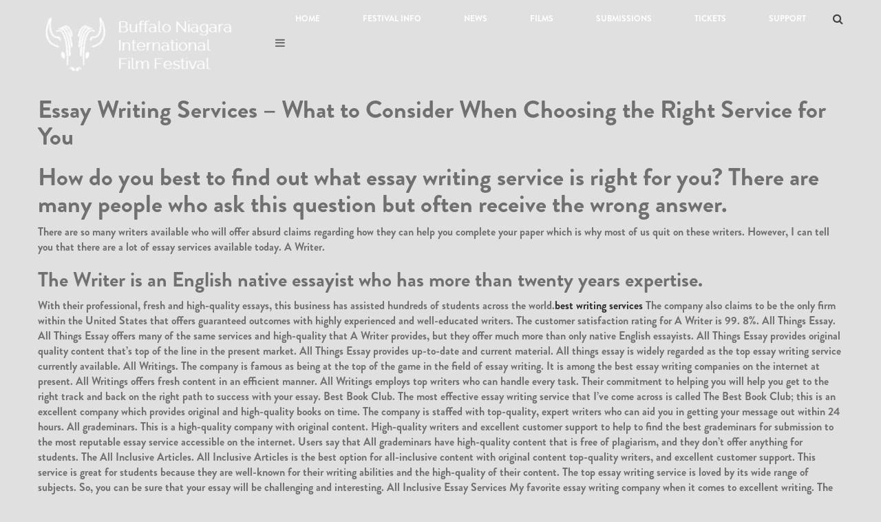

--- FILE ---
content_type: text/html; charset=UTF-8
request_url: http://thebnff.com/essay-writing-services-what-to-consider-when-choosing-the-right-service-for-you/
body_size: 8173
content:
<!DOCTYPE html>
<!--[if lt IE 7 ]><html class="ie ie6" lang="en-US"> <![endif]-->
<!--[if IE 7 ]><html class="ie ie7" lang="en-US"> <![endif]-->
<!--[if IE 8 ]><html class="ie ie8" lang="en-US"> <![endif]-->
<!--[if (gte IE 9)|!(IE)]><!-->
<html lang="en-US"> <!--<![endif]-->
<head>
    <meta charset="UTF-8" />
    <!--[if lt IE 9]>
        <script src="http://thebnff.com/wp-content/themes/filmmaker/asset/js/html5.js"></script>
    <![endif]-->
    <!-- Mobile Specific Metas
    ================================================== -->
    <meta name="viewport" content="width=device-width, initial-scale=1.0">
    <link rel="profile" href="http://gmpg.org/xfn/11" />
    <title>Essay Writing Services &#8211; What to Consider When Choosing the Right Service for You &#8211; Buffalo Niagara Film Festival</title>
<meta name='robots' content='max-image-preview:large' />
<link rel='dns-prefetch' href='//fonts.googleapis.com' />
<link rel="alternate" type="application/rss+xml" title="Buffalo Niagara Film Festival &raquo; Feed" href="http://thebnff.com/feed/" />
<link rel="alternate" type="application/rss+xml" title="Buffalo Niagara Film Festival &raquo; Comments Feed" href="http://thebnff.com/comments/feed/" />
<script type="text/javascript">
window._wpemojiSettings = {"baseUrl":"https:\/\/s.w.org\/images\/core\/emoji\/14.0.0\/72x72\/","ext":".png","svgUrl":"https:\/\/s.w.org\/images\/core\/emoji\/14.0.0\/svg\/","svgExt":".svg","source":{"concatemoji":"http:\/\/thebnff.com\/wp-includes\/js\/wp-emoji-release.min.js?ver=6.1.9"}};
/*! This file is auto-generated */
!function(e,a,t){var n,r,o,i=a.createElement("canvas"),p=i.getContext&&i.getContext("2d");function s(e,t){var a=String.fromCharCode,e=(p.clearRect(0,0,i.width,i.height),p.fillText(a.apply(this,e),0,0),i.toDataURL());return p.clearRect(0,0,i.width,i.height),p.fillText(a.apply(this,t),0,0),e===i.toDataURL()}function c(e){var t=a.createElement("script");t.src=e,t.defer=t.type="text/javascript",a.getElementsByTagName("head")[0].appendChild(t)}for(o=Array("flag","emoji"),t.supports={everything:!0,everythingExceptFlag:!0},r=0;r<o.length;r++)t.supports[o[r]]=function(e){if(p&&p.fillText)switch(p.textBaseline="top",p.font="600 32px Arial",e){case"flag":return s([127987,65039,8205,9895,65039],[127987,65039,8203,9895,65039])?!1:!s([55356,56826,55356,56819],[55356,56826,8203,55356,56819])&&!s([55356,57332,56128,56423,56128,56418,56128,56421,56128,56430,56128,56423,56128,56447],[55356,57332,8203,56128,56423,8203,56128,56418,8203,56128,56421,8203,56128,56430,8203,56128,56423,8203,56128,56447]);case"emoji":return!s([129777,127995,8205,129778,127999],[129777,127995,8203,129778,127999])}return!1}(o[r]),t.supports.everything=t.supports.everything&&t.supports[o[r]],"flag"!==o[r]&&(t.supports.everythingExceptFlag=t.supports.everythingExceptFlag&&t.supports[o[r]]);t.supports.everythingExceptFlag=t.supports.everythingExceptFlag&&!t.supports.flag,t.DOMReady=!1,t.readyCallback=function(){t.DOMReady=!0},t.supports.everything||(n=function(){t.readyCallback()},a.addEventListener?(a.addEventListener("DOMContentLoaded",n,!1),e.addEventListener("load",n,!1)):(e.attachEvent("onload",n),a.attachEvent("onreadystatechange",function(){"complete"===a.readyState&&t.readyCallback()})),(e=t.source||{}).concatemoji?c(e.concatemoji):e.wpemoji&&e.twemoji&&(c(e.twemoji),c(e.wpemoji)))}(window,document,window._wpemojiSettings);
</script>
<style type="text/css">
img.wp-smiley,
img.emoji {
	display: inline !important;
	border: none !important;
	box-shadow: none !important;
	height: 1em !important;
	width: 1em !important;
	margin: 0 0.07em !important;
	vertical-align: -0.1em !important;
	background: none !important;
	padding: 0 !important;
}
</style>
	<link rel='stylesheet' id='wp-block-library-css' href='http://thebnff.com/wp-includes/css/dist/block-library/style.min.css?ver=6.1.9' type='text/css' media='all' />
<link rel='stylesheet' id='classic-theme-styles-css' href='http://thebnff.com/wp-includes/css/classic-themes.min.css?ver=1' type='text/css' media='all' />
<style id='global-styles-inline-css' type='text/css'>
body{--wp--preset--color--black: #000000;--wp--preset--color--cyan-bluish-gray: #abb8c3;--wp--preset--color--white: #ffffff;--wp--preset--color--pale-pink: #f78da7;--wp--preset--color--vivid-red: #cf2e2e;--wp--preset--color--luminous-vivid-orange: #ff6900;--wp--preset--color--luminous-vivid-amber: #fcb900;--wp--preset--color--light-green-cyan: #7bdcb5;--wp--preset--color--vivid-green-cyan: #00d084;--wp--preset--color--pale-cyan-blue: #8ed1fc;--wp--preset--color--vivid-cyan-blue: #0693e3;--wp--preset--color--vivid-purple: #9b51e0;--wp--preset--gradient--vivid-cyan-blue-to-vivid-purple: linear-gradient(135deg,rgba(6,147,227,1) 0%,rgb(155,81,224) 100%);--wp--preset--gradient--light-green-cyan-to-vivid-green-cyan: linear-gradient(135deg,rgb(122,220,180) 0%,rgb(0,208,130) 100%);--wp--preset--gradient--luminous-vivid-amber-to-luminous-vivid-orange: linear-gradient(135deg,rgba(252,185,0,1) 0%,rgba(255,105,0,1) 100%);--wp--preset--gradient--luminous-vivid-orange-to-vivid-red: linear-gradient(135deg,rgba(255,105,0,1) 0%,rgb(207,46,46) 100%);--wp--preset--gradient--very-light-gray-to-cyan-bluish-gray: linear-gradient(135deg,rgb(238,238,238) 0%,rgb(169,184,195) 100%);--wp--preset--gradient--cool-to-warm-spectrum: linear-gradient(135deg,rgb(74,234,220) 0%,rgb(151,120,209) 20%,rgb(207,42,186) 40%,rgb(238,44,130) 60%,rgb(251,105,98) 80%,rgb(254,248,76) 100%);--wp--preset--gradient--blush-light-purple: linear-gradient(135deg,rgb(255,206,236) 0%,rgb(152,150,240) 100%);--wp--preset--gradient--blush-bordeaux: linear-gradient(135deg,rgb(254,205,165) 0%,rgb(254,45,45) 50%,rgb(107,0,62) 100%);--wp--preset--gradient--luminous-dusk: linear-gradient(135deg,rgb(255,203,112) 0%,rgb(199,81,192) 50%,rgb(65,88,208) 100%);--wp--preset--gradient--pale-ocean: linear-gradient(135deg,rgb(255,245,203) 0%,rgb(182,227,212) 50%,rgb(51,167,181) 100%);--wp--preset--gradient--electric-grass: linear-gradient(135deg,rgb(202,248,128) 0%,rgb(113,206,126) 100%);--wp--preset--gradient--midnight: linear-gradient(135deg,rgb(2,3,129) 0%,rgb(40,116,252) 100%);--wp--preset--duotone--dark-grayscale: url('#wp-duotone-dark-grayscale');--wp--preset--duotone--grayscale: url('#wp-duotone-grayscale');--wp--preset--duotone--purple-yellow: url('#wp-duotone-purple-yellow');--wp--preset--duotone--blue-red: url('#wp-duotone-blue-red');--wp--preset--duotone--midnight: url('#wp-duotone-midnight');--wp--preset--duotone--magenta-yellow: url('#wp-duotone-magenta-yellow');--wp--preset--duotone--purple-green: url('#wp-duotone-purple-green');--wp--preset--duotone--blue-orange: url('#wp-duotone-blue-orange');--wp--preset--font-size--small: 13px;--wp--preset--font-size--medium: 20px;--wp--preset--font-size--large: 36px;--wp--preset--font-size--x-large: 42px;--wp--preset--spacing--20: 0.44rem;--wp--preset--spacing--30: 0.67rem;--wp--preset--spacing--40: 1rem;--wp--preset--spacing--50: 1.5rem;--wp--preset--spacing--60: 2.25rem;--wp--preset--spacing--70: 3.38rem;--wp--preset--spacing--80: 5.06rem;}:where(.is-layout-flex){gap: 0.5em;}body .is-layout-flow > .alignleft{float: left;margin-inline-start: 0;margin-inline-end: 2em;}body .is-layout-flow > .alignright{float: right;margin-inline-start: 2em;margin-inline-end: 0;}body .is-layout-flow > .aligncenter{margin-left: auto !important;margin-right: auto !important;}body .is-layout-constrained > .alignleft{float: left;margin-inline-start: 0;margin-inline-end: 2em;}body .is-layout-constrained > .alignright{float: right;margin-inline-start: 2em;margin-inline-end: 0;}body .is-layout-constrained > .aligncenter{margin-left: auto !important;margin-right: auto !important;}body .is-layout-constrained > :where(:not(.alignleft):not(.alignright):not(.alignfull)){max-width: var(--wp--style--global--content-size);margin-left: auto !important;margin-right: auto !important;}body .is-layout-constrained > .alignwide{max-width: var(--wp--style--global--wide-size);}body .is-layout-flex{display: flex;}body .is-layout-flex{flex-wrap: wrap;align-items: center;}body .is-layout-flex > *{margin: 0;}:where(.wp-block-columns.is-layout-flex){gap: 2em;}.has-black-color{color: var(--wp--preset--color--black) !important;}.has-cyan-bluish-gray-color{color: var(--wp--preset--color--cyan-bluish-gray) !important;}.has-white-color{color: var(--wp--preset--color--white) !important;}.has-pale-pink-color{color: var(--wp--preset--color--pale-pink) !important;}.has-vivid-red-color{color: var(--wp--preset--color--vivid-red) !important;}.has-luminous-vivid-orange-color{color: var(--wp--preset--color--luminous-vivid-orange) !important;}.has-luminous-vivid-amber-color{color: var(--wp--preset--color--luminous-vivid-amber) !important;}.has-light-green-cyan-color{color: var(--wp--preset--color--light-green-cyan) !important;}.has-vivid-green-cyan-color{color: var(--wp--preset--color--vivid-green-cyan) !important;}.has-pale-cyan-blue-color{color: var(--wp--preset--color--pale-cyan-blue) !important;}.has-vivid-cyan-blue-color{color: var(--wp--preset--color--vivid-cyan-blue) !important;}.has-vivid-purple-color{color: var(--wp--preset--color--vivid-purple) !important;}.has-black-background-color{background-color: var(--wp--preset--color--black) !important;}.has-cyan-bluish-gray-background-color{background-color: var(--wp--preset--color--cyan-bluish-gray) !important;}.has-white-background-color{background-color: var(--wp--preset--color--white) !important;}.has-pale-pink-background-color{background-color: var(--wp--preset--color--pale-pink) !important;}.has-vivid-red-background-color{background-color: var(--wp--preset--color--vivid-red) !important;}.has-luminous-vivid-orange-background-color{background-color: var(--wp--preset--color--luminous-vivid-orange) !important;}.has-luminous-vivid-amber-background-color{background-color: var(--wp--preset--color--luminous-vivid-amber) !important;}.has-light-green-cyan-background-color{background-color: var(--wp--preset--color--light-green-cyan) !important;}.has-vivid-green-cyan-background-color{background-color: var(--wp--preset--color--vivid-green-cyan) !important;}.has-pale-cyan-blue-background-color{background-color: var(--wp--preset--color--pale-cyan-blue) !important;}.has-vivid-cyan-blue-background-color{background-color: var(--wp--preset--color--vivid-cyan-blue) !important;}.has-vivid-purple-background-color{background-color: var(--wp--preset--color--vivid-purple) !important;}.has-black-border-color{border-color: var(--wp--preset--color--black) !important;}.has-cyan-bluish-gray-border-color{border-color: var(--wp--preset--color--cyan-bluish-gray) !important;}.has-white-border-color{border-color: var(--wp--preset--color--white) !important;}.has-pale-pink-border-color{border-color: var(--wp--preset--color--pale-pink) !important;}.has-vivid-red-border-color{border-color: var(--wp--preset--color--vivid-red) !important;}.has-luminous-vivid-orange-border-color{border-color: var(--wp--preset--color--luminous-vivid-orange) !important;}.has-luminous-vivid-amber-border-color{border-color: var(--wp--preset--color--luminous-vivid-amber) !important;}.has-light-green-cyan-border-color{border-color: var(--wp--preset--color--light-green-cyan) !important;}.has-vivid-green-cyan-border-color{border-color: var(--wp--preset--color--vivid-green-cyan) !important;}.has-pale-cyan-blue-border-color{border-color: var(--wp--preset--color--pale-cyan-blue) !important;}.has-vivid-cyan-blue-border-color{border-color: var(--wp--preset--color--vivid-cyan-blue) !important;}.has-vivid-purple-border-color{border-color: var(--wp--preset--color--vivid-purple) !important;}.has-vivid-cyan-blue-to-vivid-purple-gradient-background{background: var(--wp--preset--gradient--vivid-cyan-blue-to-vivid-purple) !important;}.has-light-green-cyan-to-vivid-green-cyan-gradient-background{background: var(--wp--preset--gradient--light-green-cyan-to-vivid-green-cyan) !important;}.has-luminous-vivid-amber-to-luminous-vivid-orange-gradient-background{background: var(--wp--preset--gradient--luminous-vivid-amber-to-luminous-vivid-orange) !important;}.has-luminous-vivid-orange-to-vivid-red-gradient-background{background: var(--wp--preset--gradient--luminous-vivid-orange-to-vivid-red) !important;}.has-very-light-gray-to-cyan-bluish-gray-gradient-background{background: var(--wp--preset--gradient--very-light-gray-to-cyan-bluish-gray) !important;}.has-cool-to-warm-spectrum-gradient-background{background: var(--wp--preset--gradient--cool-to-warm-spectrum) !important;}.has-blush-light-purple-gradient-background{background: var(--wp--preset--gradient--blush-light-purple) !important;}.has-blush-bordeaux-gradient-background{background: var(--wp--preset--gradient--blush-bordeaux) !important;}.has-luminous-dusk-gradient-background{background: var(--wp--preset--gradient--luminous-dusk) !important;}.has-pale-ocean-gradient-background{background: var(--wp--preset--gradient--pale-ocean) !important;}.has-electric-grass-gradient-background{background: var(--wp--preset--gradient--electric-grass) !important;}.has-midnight-gradient-background{background: var(--wp--preset--gradient--midnight) !important;}.has-small-font-size{font-size: var(--wp--preset--font-size--small) !important;}.has-medium-font-size{font-size: var(--wp--preset--font-size--medium) !important;}.has-large-font-size{font-size: var(--wp--preset--font-size--large) !important;}.has-x-large-font-size{font-size: var(--wp--preset--font-size--x-large) !important;}
.wp-block-navigation a:where(:not(.wp-element-button)){color: inherit;}
:where(.wp-block-columns.is-layout-flex){gap: 2em;}
.wp-block-pullquote{font-size: 1.5em;line-height: 1.6;}
</style>
<link rel='stylesheet' id='contact-form-7-css' href='http://thebnff.com/wp-content/plugins/contact-form-7/includes/css/styles.css?ver=5.7.2' type='text/css' media='all' />
<link rel='stylesheet' id='page-list-style-css' href='http://thebnff.com/wp-content/plugins/page-list/css/page-list.css?ver=5.3' type='text/css' media='all' />
<link rel='stylesheet' id='bootstrap-css' href='http://thebnff.com/wp-content/themes/filmmaker/asset/css/bootstrap.css?ver=3.4.1' type='text/css' media='all' />
<link rel='stylesheet' id='css-masterslide-css' href='http://thebnff.com/wp-content/themes/filmmaker/asset/css/ms-staff-style.css?ver=1.7.2' type='text/css' media='all' />
<link rel='stylesheet' id='font-awesome-css' href='http://thebnff.com/wp-content/plugins/js_composer/assets/lib/bower/font-awesome/css/font-awesome.min.css?ver=4.12.1' type='text/css' media='all' />
<link rel='stylesheet' id='css-swiper-css' href='http://thebnff.com/wp-content/themes/filmmaker/asset/css/swiper.min.css?ver=3.2.0' type='text/css' media='all' />
<link rel='stylesheet' id='css-animate-css' href='http://thebnff.com/wp-content/themes/filmmaker/asset/css/animate.css?ver=3.0.4' type='text/css' media='all' />
<link rel='stylesheet' id='fonts-Playfair_Display-css' href='//fonts.googleapis.com/css?family=Playfair+Display%3A400%2C400italic%2C700%2C700italic%2C900&#038;ver=6.1.9' type='text/css' media='all' />
<link rel='stylesheet' id='fullpage-style-css' href='http://thebnff.com/wp-content/themes/filmmaker/asset/css/filmmaker.css?ver=6.1.9' type='text/css' media='all' />
<link rel='stylesheet' id='customvc-css' href='http://thebnff.com/wp-content/themes/filmmaker/asset/css/customvc.css?ver=1.0' type='text/css' media='all' />
<link rel='stylesheet' id='main-css-css' href='http://thebnff.com/wp-content/themes/filmmaker/style.css?ver=1.0' type='text/css' media='all' />
<link rel='stylesheet' id='msl-main-css' href='http://thebnff.com/wp-content/plugins/master-slider/public/assets/css/masterslider.main.css?ver=3.8.7' type='text/css' media='all' />
<link rel='stylesheet' id='msl-custom-css' href='http://thebnff.com/wp-content/uploads/master-slider/custom.css?ver=8.8' type='text/css' media='all' />
<link rel='stylesheet' id='forget-about-shortcode-buttons-css' href='http://thebnff.com/wp-content/plugins/forget-about-shortcode-buttons/public/css/button-styles.css?ver=2.1.3' type='text/css' media='all' />
<script type='text/javascript' src='http://thebnff.com/wp-includes/js/jquery/jquery.min.js?ver=3.6.1' id='jquery-core-js'></script>
<script type='text/javascript' src='http://thebnff.com/wp-includes/js/jquery/jquery-migrate.min.js?ver=3.3.2' id='jquery-migrate-js'></script>
<script type='text/javascript' src='http://thebnff.com/wp-content/themes/filmmaker/asset/js/swiper.min.js?ver=3.2.0' id='swiper-slider-js'></script>
<script type='text/javascript' src='http://thebnff.com/wp-content/themes/filmmaker/asset/js/masterslider/masterslider.min.js?ver=1.7.2' id='master-slider-js'></script>
<script type='text/javascript' src='http://thebnff.com/wp-content/themes/filmmaker/asset/js/wow.min.js?ver=1.1.2' id='wow.min-js'></script>
<script type='text/javascript' src='http://thebnff.com/wp-content/themes/filmmaker/asset/js/js-timeline/jquery.timelinr-0.9.54.js?ver=0.9.54' id='js-timelife-js'></script>
<link rel="https://api.w.org/" href="http://thebnff.com/wp-json/" /><link rel="alternate" type="application/json" href="http://thebnff.com/wp-json/wp/v2/pages/36485" /><link rel="EditURI" type="application/rsd+xml" title="RSD" href="http://thebnff.com/xmlrpc.php?rsd" />
<link rel="wlwmanifest" type="application/wlwmanifest+xml" href="http://thebnff.com/wp-includes/wlwmanifest.xml" />
<meta name="generator" content="WordPress 6.1.9" />
<link rel="canonical" href="http://thebnff.com/essay-writing-services-what-to-consider-when-choosing-the-right-service-for-you/" />
<link rel='shortlink' href='http://thebnff.com/?p=36485' />
<link rel="alternate" type="application/json+oembed" href="http://thebnff.com/wp-json/oembed/1.0/embed?url=http%3A%2F%2Fthebnff.com%2Fessay-writing-services-what-to-consider-when-choosing-the-right-service-for-you%2F" />
<link rel="alternate" type="text/xml+oembed" href="http://thebnff.com/wp-json/oembed/1.0/embed?url=http%3A%2F%2Fthebnff.com%2Fessay-writing-services-what-to-consider-when-choosing-the-right-service-for-you%2F&#038;format=xml" />
<script>var ms_grabbing_curosr = 'http://thebnff.com/wp-content/plugins/master-slider/public/assets/css/common/grabbing.cur', ms_grab_curosr = 'http://thebnff.com/wp-content/plugins/master-slider/public/assets/css/common/grab.cur';</script>
<meta name="generator" content="MasterSlider 3.8.7 - Responsive Touch Image Slider | avt.li/msf" />
<meta name="generator" content="Powered by Visual Composer - drag and drop page builder for WordPress."/>
<!--[if lte IE 9]><link rel="stylesheet" type="text/css" href="http://thebnff.com/wp-content/plugins/js_composer/assets/css/vc_lte_ie9.min.css" media="screen"><![endif]--><!--[if IE  8]><link rel="stylesheet" type="text/css" href="http://thebnff.com/wp-content/plugins/js_composer/assets/css/vc-ie8.min.css" media="screen"><![endif]--><style type="text/css" id="custom-background-css">
body.custom-background { background-color: #e0e0e0; }
</style>
	<link rel="icon" href="http://thebnff.com/wp-content/uploads/2016/02/Leaves_bull.png" sizes="32x32" />
<link rel="icon" href="http://thebnff.com/wp-content/uploads/2016/02/Leaves_bull.png" sizes="192x192" />
<link rel="apple-touch-icon" href="http://thebnff.com/wp-content/uploads/2016/02/Leaves_bull.png" />
<meta name="msapplication-TileImage" content="http://thebnff.com/wp-content/uploads/2016/02/Leaves_bull.png" />
<style type="text/css" title="dynamic-css" class="options-output">body{opacity: 1;visibility: visible;-webkit-transition: opacity 0.24s ease-in-out;-moz-transition: opacity 0.24s ease-in-out;transition: opacity 0.24s ease-in-out;}.wf-loading body,{opacity: 0;}.ie.wf-loading body,{visibility: hidden;}h1{opacity: 1;visibility: visible;-webkit-transition: opacity 0.24s ease-in-out;-moz-transition: opacity 0.24s ease-in-out;transition: opacity 0.24s ease-in-out;}.wf-loading h1,{opacity: 0;}.ie.wf-loading h1,{visibility: hidden;}h2{opacity: 1;visibility: visible;-webkit-transition: opacity 0.24s ease-in-out;-moz-transition: opacity 0.24s ease-in-out;transition: opacity 0.24s ease-in-out;}.wf-loading h2,{opacity: 0;}.ie.wf-loading h2,{visibility: hidden;}h3{opacity: 1;visibility: visible;-webkit-transition: opacity 0.24s ease-in-out;-moz-transition: opacity 0.24s ease-in-out;transition: opacity 0.24s ease-in-out;}.wf-loading h3,{opacity: 0;}.ie.wf-loading h3,{visibility: hidden;}h4{opacity: 1;visibility: visible;-webkit-transition: opacity 0.24s ease-in-out;-moz-transition: opacity 0.24s ease-in-out;transition: opacity 0.24s ease-in-out;}.wf-loading h4,{opacity: 0;}.ie.wf-loading h4,{visibility: hidden;}h5{opacity: 1;visibility: visible;-webkit-transition: opacity 0.24s ease-in-out;-moz-transition: opacity 0.24s ease-in-out;transition: opacity 0.24s ease-in-out;}.wf-loading h5,{opacity: 0;}.ie.wf-loading h5,{visibility: hidden;}h6{opacity: 1;visibility: visible;-webkit-transition: opacity 0.24s ease-in-out;-moz-transition: opacity 0.24s ease-in-out;transition: opacity 0.24s ease-in-out;}.wf-loading h6,{opacity: 0;}.ie.wf-loading h6,{visibility: hidden;}.header-white .hamburger.is-closed .hamb-top, .header-white .hamburger.is-closed .hamb-middle, .header-white .hamburger.is-closed .hamb-bottom,.header-white .hamburger.is-open .hamb-top, .header-white .hamburger.is-open .hamb-bottom{background:;}header,#primary_nav_wrap .menu-item a,.header-flim .menu-item a,.menu-item a,#primary_nav_wrap ul li a,#primary_nav_wrap ul.active-menu-default > li a{color:#ffffff;}#primary_nav_wrap ul ul.sub-menu li a{color:rgba(0,0,0,0.8);}header,#primary_nav_wrap .menu-item a:hover,#primary_nav_wrap .menu-item a:focus,#primary_nav_wrap ul li a:focus,#primary_nav_wrap ul li a:hover,#primary_nav_wrap ul li a:focus{color:;}header{background:;}#primary_nav_wrap .menu-item .sub-menu{background:;}#primary_nav_wrap .menu-item .sub-menu,.top-header ul.active-menu-type2 li ul{background:;}#primary_nav_wrap ul.active-menu-default > li.current-menu-item > a,#primary_nav_wrap ul.active-menu-default ul > li.current-menu-item > a,.menu-style2 ul.active-menu-type2 > li.current-menu-item > a, .menu-style2 ul.active-menu-type2 ul > li.current-menu-item > a{color:;}.stick-scroll{background:#050505;}.fl-footer3 .fl-footer{background:;}footer,.copyright .text-copyright,.footer-landing .bottom-footer .copyright a,footer .footer-widget .widget-title,footer .footer-widget .widget-body .menu li a,.widget-footer .list-social a,.footer-landing .landing-social-author a,footer .bottom-footer .copyright a,.textwidget,.widget-title,.copyright a,top-footer,.widget-title a,.sub-text,.widget-title ul li a,footer .landing-social-author a,.footer-widget ul.menu li a{color:;}footer .bottom-footer{background:;}footer .bottom-footer .copyright,.copyright a,.text-copyright{color:;}</style><noscript><style type="text/css"> .wpb_animate_when_almost_visible { opacity: 1; }</style></noscript></head>
    <body class="page-template-default page page-id-36485 custom-background _masterslider _ms_version_3.8.7  wpb-js-composer js-comp-ver-4.12.1 vc_responsive" id="wrapper">
<section class="fl-main-menu">
        <header class=" header-black  " >
        <div class="bg-fl-search">
        </div>
            <div class="menu-olay"></div>
<div class="container">
    <div class="menu-default">
        <div id="logo" class="logo1 ">
            <a href="http://thebnff.com/" title="Logo ">
                <img src="http://thebnff.com/wp-content/uploads/2018/02/cropped-BNFF_LOGO-1.png" alt="Buffalo Niagara Film Festival" />
            </a>
        </div>
        <nav id="primary_nav_wrap" >
            <span class="close-menu">X</span>
            <ul id="main-nav" class="active-menu-default"><li id="menu-item-12252" class="menu-item menu-item-type-custom menu-item-object-custom menu-item-home menu-item-12252"><a href="http://thebnff.com">Home</a></li>
<li id="menu-item-16372" class="menu-item menu-item-type-custom menu-item-object-custom menu-item-has-children menu-item-16372"><a href="http://thebnff.com/about-2/">Festival Info</a>
<ul class="sub-menu">
	<li id="menu-item-14573" class="menu-item menu-item-type-post_type menu-item-object-page menu-item-14573"><a href="http://thebnff.com/about-2/">About the Festival</a></li>
	<li id="menu-item-11314" class="menu-item menu-item-type-custom menu-item-object-custom menu-item-11314"><a href="http://thebnff.com/special-guests-2">Previous Guests</a></li>
	<li id="menu-item-11271" class="menu-item menu-item-type-custom menu-item-object-custom menu-item-11271"><a href="http://thebnff.com/special-guest-for-the-2016-bnff/">Special Events</a></li>
	<li id="menu-item-11315" class="menu-item menu-item-type-custom menu-item-object-custom menu-item-11315"><a href="http://thebnff.com/awards/">Awards</a></li>
	<li id="menu-item-16205" class="menu-item menu-item-type-custom menu-item-object-custom menu-item-16205"><a href="http://thebnff.com/2017-bnff-award-winners">Award Winners</a></li>
	<li id="menu-item-11653" class="menu-item menu-item-type-post_type menu-item-object-page menu-item-11653"><a href="http://thebnff.com/2016-festival-schedule/">Festival Schedule</a></li>
	<li id="menu-item-3701" class="menu-item menu-item-type-post_type menu-item-object-page menu-item-3701"><a href="http://thebnff.com/workshops/">Panels &#038; Seminars</a></li>
	<li id="menu-item-14671" class="menu-item menu-item-type-post_type menu-item-object-page menu-item-14671"><a href="http://thebnff.com/2017-venue/">Past Venues</a></li>
	<li id="menu-item-14617" class="menu-item menu-item-type-post_type menu-item-object-page menu-item-14617"><a href="http://thebnff.com/boards-committees/">Boards / Committees</a></li>
</ul>
</li>
<li id="menu-item-15188" class="menu-item menu-item-type-custom menu-item-object-custom menu-item-has-children menu-item-15188"><a href="http://thebnff.com/category/news/">News</a>
<ul class="sub-menu">
	<li id="menu-item-11321" class="menu-item menu-item-type-custom menu-item-object-custom menu-item-11321"><a href="http://thebnff.com/category/news/">News</a></li>
	<li id="menu-item-15648" class="menu-item menu-item-type-custom menu-item-object-custom menu-item-15648"><a href="http://thebnff.com/category/filmupdates/">Film News Updates</a></li>
	<li id="menu-item-15647" class="menu-item menu-item-type-custom menu-item-object-custom menu-item-15647"><a href="http://thebnff.com/category/local-news/">Local Film-Ties News</a></li>
</ul>
</li>
<li id="menu-item-13485" class="menu-item menu-item-type-custom menu-item-object-custom menu-item-has-children menu-item-13485"><a href="http://www.thebnff.com/#">Films</a>
<ul class="sub-menu">
	<li id="menu-item-11208" class="menu-item menu-item-type-post_type menu-item-object-page menu-item-11208"><a title="“Bad IQ” a documentary on autism" href="http://thebnff.com/bad-iq/">BNFF Project: &#8220;Bad IQ&#8221;</a></li>
</ul>
</li>
<li id="menu-item-14689" class="menu-item menu-item-type-custom menu-item-object-custom menu-item-14689"><a href="http://thebnff.com/submit/">Submissions</a></li>
<li id="menu-item-16262" class="menu-item menu-item-type-custom menu-item-object-custom menu-item-16262"><a href="http://thebnff.com/Ticket-off/">Tickets</a></li>
<li id="menu-item-792" class="menu-item menu-item-type-post_type menu-item-object-page menu-item-has-children menu-item-792"><a href="http://thebnff.com/contact/">Support</a>
<ul class="sub-menu">
	<li id="menu-item-12817" class="menu-item menu-item-type-post_type menu-item-object-page menu-item-12817"><a href="http://thebnff.com/contact/">Contact Information</a></li>
	<li id="menu-item-3705" class="menu-item menu-item-type-post_type menu-item-object-page menu-item-3705"><a href="http://thebnff.com/support-us/">Support Us</a></li>
	<li id="menu-item-766" class="menu-item menu-item-type-post_type menu-item-object-page menu-item-766"><a href="http://thebnff.com/volunteer/">Be a Volunteer</a></li>
	<li id="menu-item-929" class="menu-item menu-item-type-post_type menu-item-object-page menu-item-929"><a href="http://thebnff.com/sponsors/">Sponsors</a></li>
	<li id="menu-item-11207" class="menu-item menu-item-type-custom menu-item-object-custom menu-item-11207"><a href="http://thebnff.com/mailinglist/">Join our Mailing List</a></li>
</ul>
</li>
</ul><div class="searchbox"><div id="fl-search" class="fl-search">
            <form method="GET" action="http://thebnff.com/">
                <input class="sb-search-input" type="text" name="s" value="" placeholder="Your search">
                <span class="fl-close">x</span>
                <span class="sb-icon-search sb-click"><i class="fa fa-search"></i></span>
             </form>
         </div></div>            <a class="toggle-nav" href="#" title="toggle menu"><i class="fa fa-bars"></i></a>
        </nav>
    </div>
</div>
    </header>
        </section>

                 <div class="container contain_default">
            <div class="container-box">
                <h1>Essay Writing Services &#8211; What to Consider When Choosing the Right Service for You</h1>                <h1> How do you best to find out what essay writing service is right for you? There are many people who ask this question but often receive the wrong answer.</h1>
<p> There are so many writers available who will offer absurd claims regarding how they can help you complete your paper which is why most of us quit on these writers.  However, I can tell you that there are a lot of essay services available today.   A Writer. </p>
<h2> The Writer is an English native essayist who has more than twenty years expertise.</h2>
<p> With their professional, fresh and high-quality essays, this business has assisted hundreds of students across the world.<a href="https://filmdaily.co/obsessions/books-behind-the-movies/">best writing services</a>  The company also claims to be the only firm within the United States that offers guaranteed outcomes with highly experienced and well-educated writers.  The customer satisfaction rating for A Writer is 99.  8%.   All Things Essay.  All Things Essay offers many of the same services and high-quality that A Writer provides, but they offer much more than only native English essayists.  All Things Essay provides original quality content that&#8217;s top of the line in the present market.  All Things Essay provides up-to-date and current material.  All things essay is widely regarded as the top essay writing service currently available.   All Writings.  The company is famous as being at the top of the game in the field of essay writing.  It is among the best essay writing companies on the internet at present.  All Writings offers fresh content in an efficient manner.  All Writings employs top writers who can handle every task.  Their commitment to helping you will help you get to the right track and back on the right path to success with your essay.   Best Book Club.  The most effective essay writing service that I&#8217;ve come across is called The Best Book Club; this is an excellent company which provides original and high-quality books on time.  The company is staffed with top-quality, expert writers who can aid you in getting your message out within 24 hours.   All grademinars.  This is a high-quality company with original content.  High-quality writers and excellent customer support to help to find the best grademinars for submission to the most reputable essay service accessible on the internet.  Users say that All grademinars have high-quality content that is free of plagiarism, and they don&#8217;t offer anything for students.   The All Inclusive Articles.  All Inclusive Articles is the best option for all-inclusive content with original content top-quality writers, and excellent customer support.  This service is great for students because they are well-known for their writing abilities and the high-quality of their content.  The top essay writing service is loved by its wide range of subjects.  So, you can be sure that your essay will be challenging and interesting.   All Inclusive Essay Services My favorite essay writing company when it comes to excellent writing.  The writers on this site are top of the line So you can be sure that the essay you submit will stand out.  The site provides original, insightful writings by professionals, academics, and students.  So you can be sure that your essays are unique and persuasive enough to be able to score top grades.   A Writer&#8217;s Reviews.  Customer support is an essential aspect when choosing the essay writing service.  If you don&#8217;t have time or the ability to compose essays by themselves it is essential.  The service provided by A Writer Review is outstanding and is available 24 hours a day.  If you require assistance or have any other questions, you can contact a-writer quickly and will not be forgotten.   Best Essay Writing Service Reviews.  This is among the most impressive essay writing services reviews I&#8217;ve seen.  This website has been created to list only the top writing sites, and that is the reason it&#8217;s capable of providing such comprehensive details on writing services for essays.  The website is adored by users of the services because they can write their papers in a straightforward style.  This is a great option for students who require an essay written quickly.   Choosing the best essay writing service isn&#8217;t one that everybody can do on the first try.  It is important to consider the cost, quality of service, and writing style.  A thorough research of a company can improve your chances of purchasing essays online.  Many websites provide reviews of different services to help you decide if this particular option is right for you.</p>
            </div>
                    </div>
    

--- FILE ---
content_type: text/css
request_url: http://thebnff.com/wp-content/themes/filmmaker/asset/css/filmmaker.css?ver=6.1.9
body_size: 31461
content:
@charset "UTF-8";
/*Font PlayfairDisplay*/
@font-face {
  font-family: 'font awesome';
  src: url("../fonts/lato-bold-webfont.eot");
  src: url("../fonts/lato-bold-webfont.eot?#iefix") format("embedded-opentype"), url("../fonts/lato-bold-webfont.woff") format("woff"), url("../fonts/lato-bold-webfont.ttf") format("truetype"), url("../fonts/lato-bold-webfont.svg") format("svg");
}

@font-face {
  font-family: 'pb-bold';
  src: url("../fonts/brandon/Brandon_bld.eot");
  src: local("☺"), url("../fonts/brandon/Brandon_bld.woff") format("woff"), url("../fonts/brandon/Brandon_bld.ttf") format("truetype"), url("../fonts/brandon/Brandon_bld.svg") format("svg");
  font-weight: normal;
  font-style: normal;
}

/** Generated by FG **/
@font-face {
  font-family: 'pb-regular';
  src: url("../fonts/brandon/Brandon_reg.eot");
  src: local("☺"), url("../fonts/brandon/Brandon_reg.woff") format("woff"), url("../fonts/brandon/Brandon_reg.ttf") format("truetype"), url("../fonts/brandon/Brandon_reg.svg") format("svg");
  font-weight: normal;
  font-style: normal;
}

/* Font Brandon*/
@font-face {
  font-family: 'Film-icon';
  src: url("../fonts/Film-icon.eot?rufg47");
  src: url("../fonts/Film-icon.eot?rufg47#iefix") format("embedded-opentype"), url("../fonts/Film-icon.ttf?rufg47") format("truetype"), url("../fonts/Film-icon.woff?rufg47") format("woff"), url("../fonts/Film-icon.svg?rufg47#Film-icon") format("svg");
  font-weight: normal;
  font-style: normal;
}

[class^="be-"], [class*=" be-"] {
  font-family: 'Film-icon';
  speak: none;
  font-style: normal;
  font-weight: normal;
  font-variant: normal;
  text-transform: none;
  line-height: 1;
  /* Better Font Rendering =========== */
  -webkit-font-smoothing: antialiased;
  -moz-osx-font-smoothing: grayscale;
}

.be-1be:before {
  content: "\e900";
}

.be-2be:before {
  content: "\e901";
}

.be-3be:before {
  content: "\e902";
}

.be-4be:before {
  content: "\e903";
}

.be-5be:before {
  content: "\e904";
}

.be-6be:before {
  content: "\e905";
}

.be-7be:before {
  content: "\e906";
}

.be-8be:before {
  content: "\e907";
}

.be-9be:before {
  content: "\e908";
}

.be-10be:before {
  content: "\e909";
}

.be-11be:before {
  content: "\e90a";
}

.be-12be:before {
  content: "\e90b";
}

.be-13be:before {
  content: "\e90c";
}

.be-14be:before {
  content: "\e90d";
}

.be-15be:before {
  content: "\e90e";
}

.be-16be:before {
  content: "\e90f";
}

.be-17be:before {
  content: "\e910";
}

.be-18be:before {
  content: "\e911";
}

.be-19be:before {
  content: "\e912";
}

.be-20be:before {
  content: "\e913";
}

.be-21be:before {
  content: "\e914";
}

.be-22be:before {
  content: "\e915";
}

.be-23be:before {
  content: "\e916";
}

.be-24be:before {
  content: "\e917";
}

.be-25be:before {
  content: "\e918";
}

.be-26be:before {
  content: "\e919";
}

.be-27be:before {
  content: "\e91a";
}

.be-28be:before {
  content: "\e91b";
}

.be-29be:before {
  content: "\e91c";
}

.be-30be:before {
  content: "\e91d";
}

.be-31be:before {
  content: "\e91e";
}

.be-32be:before {
  content: "\e91f";
}

.be-33be:before {
  content: "\e920";
}

.be-34be:before {
  content: "\e921";
}

.be-35be:before {
  content: "\e922";
}

.be-36be:before {
  content: "\e923";
}

.be-37be:before {
  content: "\e924";
}

.be-38be:before {
  content: "\e925";
}

.be-39be:before {
  content: "\e926";
}

.be-40be:before {
  content: "\e927";
}

.be-41be:before {
  content: "\e928";
}

.be-42be:before {
  content: "\e929";
}

.be-43be:before {
  content: "\e92a";
}

.be-44be:before {
  content: "\e92b";
}

.be-45be:before {
  content: "\e92c";
}

.be-46be:before {
  content: "\e92d";
}

/*
    Include all style in site need for develop
*/
/**
 * Table of Contents:
01 body style
02 reset style
03 style menu humberger
04 style menu
05 style header 01
06 style header 02
07 style header 03
08 style footer 01
09 style footer 02
10 style footer 03
11 style sidebar
12 style sidebar 02
13 style form
14 style form comment
15 style page history
16 style page film 01
17 style page film 02
18 style page video
19 style page service
20 style page film detail
21 style page contact 01
22 style page contact 02
23 style page blog 01
24 style page blog 02
25 style page blog 03
26 style page about
27 style page detail blog 01
28 style page detail blog 02
29 style page home blog
30 style page 404
31 style shortcode timeline
32 style shortcode testimonial
33 style shortcode countdown
34 style shortcode service
35 style shortcode winning
36 style shortcode partner
37 style shortcode morefilm
38 style shortcode blog
39 style shortcode crew
40 style shortcode discover
41 style shortcode event
42 style shortcode film 02
43 style shortcode gallery
44 style shortcode pagination
45 style shortcode social
47 style shortcode visio
48 style shortcode director
49 style shortcode team list
50 style shortcode section blog 02
51 style shortcode instagram

 -------------------------------*/
/*
01 body style
*/
body {
  font-family: "pb-bold";
  font-size: 16px;
  overflow-x: hidden !important;
  color: rgba(0, 0, 0, 0.5);
}

.pagination {
  width: 100%;
  text-align: center;
}

ul, ol {
  padding: 0;
  margin: 0;
}

a {
  text-decoration: none !important;
}

.notes {
  font-family: "pb-regular";
  line-height: 1.5em;
  color: rgba(0, 0, 0, 0.5);
}

.fl-title-small2 {
  font-size: 0.875em;
  letter-spacing: 8px;
}

.vision-box2 {
  margin: 45px 0;
}

@media only screen and (max-width: 767px) {
  .vision-box2 {
    margin: 10px 0;
  }
}

.header-fl-blog {
  padding: 30px 0;
}

.bg-header-blog {
  background: transparent;
}

.dff-container {
  background: rgba(0, 0, 0, 0.1);
  text-align: center;
  padding: 85px 0;
}

@media (max-width: 1024px) and (min-width: 768px) {
  .dff-container {
    padding: 30px 0;
  }
}

@media only screen and (max-width: 767px) {
  .dff-container {
    padding: 20px 0;
  }
}

.dff-container .dff-text {
  font-family: "Playfair Display", serif;
  font-weight: 900;
  color: #000;
  font-size: 2.5em;
}

@media only screen and (max-width: 767px) {
  .dff-container .dff-text {
    font-size: 1.5625em;
  }
}

.dff-container .view-more {
  position: relative;
  transition: all 0.5s ease-in-out;
  -webkit-transition: all 0.5s ease-in-out;
}

@media only screen and (min-width: 768px) {
  .dff-container .view-more {
    top: -9px;
    left: 35px;
  }
}

@media only screen and (max-width: 767px) {
  .dff-container .view-more {
    left: 5px;
    top: -5px;
  }
}

.dff-container .view-more a {
  font-size: 0.625em;
}

@media only screen and (min-width: 768px) {
  .dff-container .view-more a {
    height: 40px;
    line-height: 40px;
  }
}

.dff-container .view-more:hover {
  background: #000;
}

.dff-container .view-more:hover a {
  color: #fff;
}

.not-found-data {
  padding: 20px 0;
  font-size: 20px;
  text-align: center;
  width: 100%;
}

.not-search-form {
  width: 200px;
  padding: 5px 10px;
  border: 1px solid rgba(0, 0, 0, 0.2);
  margin: 0 auto;
  border-radius: 20px;
}

.not-search-form .s-input {
  border: none;
}

.not-search-form .s-input:hover, .not-search-form .s-input:focus {
  outline: none;
}

.not-search-form .s-input:-webkit-placeholder, .not-search-form .s-input:-moz-placeholder {
  font-size: 14px;
}

.container-box ul, .container-box ol, .content-post ul, .content-post ol, .comment-message ul, .comment-message ol {
  padding-left: 30px;
}

/*
02 reset style
*/
section {
  width: 100%;
  display: block;
  clear: both;
}

/*
======== Padding ========
*/
caption {
  padding-left: 12px;
}

.nopadding {
  padding: 0 !important;
  margin: 0 !important;
}

.nopadding-left {
  padding-left: 0 !important;
}

.nopadding-right {
  padding-right: 0 !important;
}

.transition-none {
  -webkit-transition: none !important;
  -moz-transition: none !important;
  transition: none !important;
}

/*
======== style for title ===========
*/
.vc_row[data-vc-full-width] {
  overflow: initial !important;
}

.vc_row {
  display: table;
  margin: 0 !important;
}

.wpb_button, .wpb_content_element, .wpb_row, ul.wpb_thumbnails-fluid > li {
  margin-bottom: 0 !important;
}

.no-img-fl {
  margin-top: 100px;
}

.fl-title {
  position: relative;
  text-align: center;
  z-index: 2;
}

@media only screen and (max-width: 767px) {
  .fl-title {
    margin-bottom: 10px;
  }
}

.fl-title .fl-title-small {
  color: rgba(0, 0, 0, 0.5);
  letter-spacing: 9px;
}

@media (max-width: 1024px) and (min-width: 768px) {
  .fl-title .fl-title-small {
    letter-spacing: 7px;
  }
}

@media only screen and (max-width: 767px) {
  .fl-title .fl-title-small {
    letter-spacing: 3px;
    font-size: 0.6875em;
  }
}

.fl-title .fl-title-big {
  color: #000;
  font-family: "Playfair Display", serif;
  font-weight: 700;
  font-size: 5.625em;
  margin-bottom: -50px;
  margin-top: -15px;
}

@media (max-width: 1024px) and (min-width: 992px) {
  .fl-title .fl-title-big {
    font-size: 4.375em;
    margin-bottom: -40px;
  }
}

@media (max-width: 991px) and (min-width: 768px) {
  .fl-title .fl-title-big {
    font-size: 3.125em;
    margin-bottom: -30px;
  }
}

@media only screen and (max-width: 767px) {
  .fl-title .fl-title-big {
    font-size: 1.875em;
    margin-bottom: 10px;
    margin-top: 0;
  }
}

@media (max-width: 320px) {
  .fl-title .fl-title-big {
    font-size: 1.5625em;
  }
}

.nopadding-left2 {
  padding-left: 5px !important;
}

.nopadding {
  padding: 0 !important;
  margin: 0 !important;
}

.padding1 {
  padding: 20px 0 0 30px;
}

@media only screen and (max-width: 767px) {
  .padding1 {
    padding: 0;
  }
}

.padding2 {
  padding: 20px 0;
  letter-spacing: 2px;
}

.padding3 {
  padding: 20px;
}

.padding5 {
  padding: 40px;
}

.padding-top {
  padding-top: 50px;
}

@media only screen and (min-width: 768px) {
  .center {
    position: absolute;
    left: 50%;
    top: 50%;
    bottom: auto;
    right: auto;
    -webkit-transform: translateX(-50%) translateY(-50%);
    -moz-transform: translateX(-50%) translateY(-50%);
    -ms-transform: translateX(-50%) translateY(-50%);
    -o-transform: translateX(-50%) translateY(-50%);
    transform: translateX(-50%) translateY(-50%);
  }
}

.textleft {
  text-align: left;
}

.centertxt {
  width: 100%;
  text-align: center;
}

@media only screen and (max-width: 767px) {
  .centertxt {
    margin: 20px 0 30px 0;
  }
}

.title-box {
  text-transform: uppercase;
  letter-spacing: 1px;
}

.box-center {
  position: relative;
  text-align: center;
  overflow: visible;
  z-index: 2;
}

.box-top {
  position: relative;
  bottom: -24px;
  z-index: 99;
}

.title-post2 {
  font-size: 14px !important;
  font-weight: 700 !important;
}

.title-bold {
  font-family: "Playfair Display", serif;
  color: #000;
  font-weight: 700;
  line-height: 1em;
}

@media only screen and (min-width: 1170px) {
  .title-bold {
    font-size: 5.625em;
  }
}

@media (max-width: 1024px) and (min-width: 768px) {
  .title-bold {
    font-size: 4.375em;
  }
}

@media only screen and (max-width: 767px) {
  .title-bold {
    font-size: 50px;
  }
}

@media (max-width: 320px) {
  .title-bold {
    font-size: 30PX;
  }
}

.title-white {
  color: rgba(255, 255, 255, 0.5);
  text-transform: uppercase;
  font-family: "pb-bold";
}

@media only screen and (min-width: 768px) {
  .title-white {
    font-size: 0.75em;
    letter-spacing: 5px;
  }
}

@media only screen and (max-width: 767px) {
  .title-white {
    font-size: 0.625em;
    letter-spacing: 2px;
    color: rgba(0, 0, 0, 0.5);
  }
}

.title-white a {
  color: rgba(255, 255, 255, 0.5);
}

@media only screen and (min-width: 768px) {
  .title-white a:hover a {
    color: rgba(0, 0, 0, 0.5);
  }
}

@media only screen and (max-width: 767px) {
  .title-white a {
    color: rgba(0, 0, 0, 0.5);
  }
}

.title-bold-white {
  color: rgba(255, 255, 255, 0.5);
  color: #fff;
  font-family: "Playfair Display", serif;
  font-weight: 700;
}

@media only screen and (min-width: 1170px) {
  .title-bold-white {
    padding: 0px 0 10px 0;
    font-size: 1.875em;
  }
}

@media (max-width: 1024px) and (min-width: 768px) {
  .title-bold-white {
    padding: 5px 0 10px 0;
    font-size: 1.5625em;
  }
}

@media only screen and (max-width: 767px) {
  .title-bold-white {
    font-size: 1.375em;
    color: rgba(0, 0, 0, 0.5);
  }
}

@media (max-width: 320px) {
  .title-bold-white {
    font-size: 1em;
    padding: 0 5px 0 0;
  }
}

.title-post {
  font-family: "Playfair Display", serif;
  font-weight: 700;
  color: rgba(0, 0, 0, 0.9);
  font-size: 18px;
}

@media (max-width: 1024px) and (min-width: 992px) {
  .title-post {
    font-size: 16px;
  }
}

.img-black {
  background: #000;
}

.img-black img {
  width: 100%;
  transition: all 0.3s ease-in-out;
  -webkit-transition: all 0.3s ease-in-out;
}

.more {
  transition: all 0.3s ease-in-out;
  -webkit-transition: all 0.3s ease-in-out;
  font-family: "pb-bold";
  font-weight: 400;
  color: rgba(0, 0, 0, 0.6);
  letter-spacing: 2px;
  text-transform: uppercase;
  border: 1px solid rgba(0, 0, 0, 0.1);
  font-size: 10px;
}

@media only screen and (min-width: 500px) {
  .more {
    padding: 15px 25px;
  }
}

@media only screen and (max-width: 1024px) {
  .more {
    padding: 10px 15px;
  }
}

.more a {
  height: 40px;
  line-height: 40px;
  color: rgba(0, 0, 0, 0.6);
}

@media (max-width: 1024px) and (min-width: 768px) {
  .more a {
    height: 35px;
    line-height: 35px;
  }
}

@media only screen and (max-width: 767px) {
  .more a {
    line-height: 30px;
    height: 30px;
  }
}

.more i {
  padding-left: 10px;
  color: rgba(0, 0, 0, 0.4);
}

.more:hover, .more:active {
  color: #fff;
  background: #000;
}

.more:hover a, .more:active a {
  color: #fff !important;
}

.more:hover i, .more:active i {
  color: #fff;
}

.more-white {
  transition: all 0.3s ease-in-out;
  -webkit-transition: all 0.3s ease-in-out;
  font-family: "pb-bold";
  font-weight: 400;
  letter-spacing: 2px;
  text-transform: uppercase;
  padding: 13px 20px 13px 25px;
  font-size: 10px;
  display: inline-block;
  line-height: 0;
  color: #fff;
  border: 1px solid rgba(255, 255, 255, 0.5);
}

@media (max-width: 1024px) and (min-width: 768px) {
  .more-white {
    padding: 10px 15px 10px 20px;
    font-size: 9px;
    font-family: "pb-regular";
  }
}

@media only screen and (max-width: 767px) {
  .more-white {
    padding: 8px 10px 8px 15px;
    font-size: 8px;
    background: #000;
    border: none;
  }
}

.more-white i {
  padding-left: 6px;
  color: rgba(255, 255, 255, 0.7);
}

@media only screen and (min-width: 768px) {
  .more-white:hover, .more-white:active {
    background: #fff;
    color: #000;
  }
}

@media only screen and (min-width: 768px) {
  .more-white:hover i, .more-white:active i {
    color: #fff;
  }
}

.desc-more {
  font-family: "Playfair Display", serif;
  font-weight: 700;
  font-style: italic;
  color: rgba(0, 0, 0, 0.7);
  font-size: 18px;
}

.black, .black1 {
  color: #000 !important;
  letter-spacing: 2px !important;
}

.view-flim {
  margin-left: 30px;
  margin-top: 30px;
  position: absolute;
}

.title-gray {
  color: rgba(0, 0, 0, 0.4);
  text-transform: uppercase;
  font-family: "pb-bold";
}

@media only screen and (min-width: 768px) {
  .title-gray {
    letter-spacing: 9px;
  }
}

@media only screen and (max-width: 767px) {
  .title-gray {
    letter-spacing: 3px;
    font-size: 12px;
  }
}

@media (max-width: 320px) {
  .title-gray {
    font-size: 12px;
    letter-spacing: 2px;
  }
}

.gray-desc {
  color: rgba(0, 0, 0, 0.5);
  font-weight: 400;
  line-height: 1.7em;
  font-family: "pb-regular";
}

@media only screen and (max-width: 767px) {
  .gray-desc {
    line-height: 1.5em;
    font-size: 0.8125em;
  }
}

.white-desc {
  color: rgba(255, 255, 255, 0.5);
  font-family: "pb-regular";
}

@media only screen and (min-width: 1170px) {
  .white-desc {
    line-height: 1.7em;
  }
}

@media only screen and (min-width: 500px) {
  .white-desc {
    font-size: 0.875em;
  }
}

@media (max-width: 1024px) and (min-width: 768px) {
  .white-desc {
    line-height: 1.5em;
  }
}

@media only screen and (max-width: 767px) {
  .white-desc {
    font-size: 0.8125em;
    color: rgba(0, 0, 0, 0.7);
  }
}

.container-awards {
  padding: 30px 0 50px 0;
  overflow: overlay;
}

.container-awards1 {
  padding: 35px 0 30px 0;
  overflow: overlay;
}

.name {
  letter-spacing: 1px;
}

.name1 {
  font-style: normal !important;
  letter-spacing: 0px !important;
}

.title-desc {
  color: #000;
  font-family: "Playfair Display", serif;
  font-weight: 700;
  font-size: 20px;
  padding: 15px 0;
}

@media only screen and (max-width: 767px) {
  .title-desc {
    padding: 5px 0;
  }
}

.copyright {
  font-size: 12px;
  color: rgba(0, 0, 0, 0.4);
}

.copyright a {
  color: rgba(0, 0, 0, 0.4);
}

a:hover, a:focus, a:active {
  text-decoration: none !important;
}

/*no-img*/
.no-img {
  width: 10% !important;
  height: 10px;
}

.no-img-title {
  width: 100% !important;
  position: relative;
  transform: translateX(10%) translateY(-10%);
}

/*no-img*/
.txtletter {
  font-family: "Playfair Display", serif;
  font-size: 30px;
  font-weight: 700;
  font-style: italic;
  color: #000;
  padding: 25px 0;
  text-align: center;
}

@media only screen and (max-width: 767px) {
  .txtletter {
    font-size: 20px;
  }
}

.desc {
  font-size: 20px;
  font-weight: bold;
  text-transform: uppercase;
  padding-top: 5em;
  line-height: 1.5em;
  color: #000;
}

@media (max-width: 767px) and (min-width: 500px) {
  .desc {
    padding-top: 50px;
  }
}

@media (max-width: 1024px) and (min-width: 768px) {
  .desc {
    padding-top: 50px;
  }
}

@media only screen and (max-width: 1024px) {
  .desc {
    padding-top: 30px;
  }
}

@media only screen and (max-width: 767px) {
  .desc {
    font-size: 14px;
  }
}

/*search not found*/
.s-not-found {
  text-align: center;
  color: #000;
}

.s-not-found a {
  color: rgba(0, 0, 0, 0.5);
}

.s-not-found a:hover {
  color: #000;
}

/*
03 style menu humberger
*/
#wrapper.toggled {
  padding-left: 220px;
}

#wrapper.toggled #humber {
  width: 220px;
  display: table;
  padding-right: 20px;
}

#wrapper.toggled #page-content-wrapper {
  position: relative;
}

#humber {
  transition: all 0.5s ease-in-out;
  -webkit-transition: all 0.5s ease-in-out;
  height: 100%;
  left: 220px;
  margin-left: -220px;
  overflow-x: hidden;
  overflow-y: auto;
  width: 0;
  z-index: 1000;
  background: #fff;
  padding: 40px 0 0 0;
}

#humber::-webkit-scrollbar {
  display: none;
}

.sidebar-nav {
  list-style: none;
  margin: 0;
  padding: 0;
  position: absolute;
  top: 0;
  width: 220px;
}

.sidebar-nav li a, .sidebar-nav li.open a {
  text-align: right;
  font-family: "pb-bold";
  text-transform: uppercase;
  color: rgba(0, 0, 0, 0.6) !important;
  font-size: 0.875em;
}

.sidebar-nav li a:active, .sidebar-nav li a:focus, .sidebar-nav li a:hover, .sidebar-nav li.open a:active, .sidebar-nav li.open a:focus, .sidebar-nav li.open a:hover {
  background-color: transparent;
  color: #000 !important;
  text-decoration: none;
}

.sidebar-nav li .dropdown-menu, .sidebar-nav li.open .dropdown-menu {
  width: 100%;
}

.hamburger {
  background: transparent;
  border: none;
  display: block;
  margin-left: 15px;
  position: absolute;
  width: 14px;
  z-index: 999;
  margin: 46px 0 0 50px;
  padding: 11px 8px;
}

.hamburger:hover, .hamburger:focus, .hamburger:active {
  outline: none;
}

.hamb-relate, .hamburger.is-closed .hamb-top, .hamburger.is-closed .hamb-middle, .hamburger.is-closed .hamb-bottom {
  background-color: rgba(255, 255, 255, 0.7);
}

.hamburger.is-closed .hamb-top {
  transition: all 0.5s ease-in-out;
  -webkit-transition: all 0.5s ease-in-out;
  top: 4px;
}

.hamburger.is-closed .hamb-middle {
  margin-top: -2px;
  top: 50%;
}

.hamburger.is-closed .hamb-bottom {
  transition: all 0.5s ease-in-out;
  -webkit-transition: all 0.5s ease-in-out;
  bottom: 5px;
}

.hamb-relate2, .hamburger.is-closed .hamb-top, .hamburger.is-closed .hamb-middle, .hamburger.is-closed .hamb-bottom, .hamburger.is-open .hamb-top, .hamburger.is-open .hamb-middle, .hamburger.is-open .hamb-bottom {
  height: 3px;
  left: 0;
  position: absolute;
  width: 100%;
}

.hamb-relate3, .hamburger.is-open .hamb-top, .hamburger.is-open .hamb-bottom {
  margin-top: -1px;
  top: 50%;
}

.hamburger.is-open .hamb-top {
  -webkit-transform: rotate(45deg);
  -webkit-transition: -webkit-transform 0.2s cubic-bezier(0.73, 1, 0.28, 0.08);
}

.hamburger.is-open .hamb-middle {
  background-color: transparent;
  display: none;
}

.hamburger.is-open .hamb-bottom {
  -webkit-transform: rotate(-45deg);
  -webkit-transition: -webkit-transform 0.2s cubic-bezier(0.73, 1, 0.28, 0.08);
}

.header-black .hamburger.is-closed .hamb-top, .header-black .hamburger.is-closed .hamb-middle, .header-black .hamburger.is-closed .hamb-bottom {
  background: rgba(0, 0, 0, 0.5);
}

.header-black .hamburger.is-open .hamb-top, .header-black .hamburger.is-open .hamb-bottom {
  background: rgba(0, 0, 0, 0.5);
}

.header-white .hamburger.is-closed .hamb-top, .header-white .hamburger.is-closed .hamb-middle, .header-white .hamburger.is-closed .hamb-bottom {
  background: rgba(255, 255, 255, 0.5);
}

.header-white .hamburger.is-open .hamb-top, .header-white .hamburger.is-open .hamb-bottom {
  background: rgba(255, 255, 255, 0.5);
}

.overlay {
  position: fixed;
  display: none;
  width: 100%;
  height: 100%;
  top: 0;
  left: 0;
  right: 0;
  bottom: 0;
  z-index: 1;
  background: rgba(0, 0, 0, 0.5);
}

#humber ul li:active > ul {
  display: block;
}

#humber ul li a:focus > ul {
  display: block;
}

#humber ul {
  list-style: none;
  position: relative;
  float: right;
  margin: 0;
  padding: 0;
}

#humber ul li {
  padding: 5px 10px;
  position: relative;
  margin: 0;
  line-height: 30px;
  letter-spacing: 1px;
  overflow: hidden;
}

#humber ul li i {
  position: absolute;
  color: rgba(0, 0, 0, 0.6);
  left: 40px;
  top: 12px;
}

#humber ul li a:hover, #humber ul li a:focus, #humber ul li a:active {
  background: none;
}

#humber ul li ul {
  display: none;
  position: relative;
  top: 100%;
  left: 0;
  padding: 0;
  margin-left: -40px;
}

#humber ul li ul li {
  height: auto;
  text-align: right;
}

#humber ul li ul li:first-child a {
  padding-top: 23px;
}

#humber ul li ul li:last-child a {
  padding-bottom: 23px;
}

#humber ul li ul a {
  line-height: 120%;
}

#humber ul li ul li {
  float: none;
  width: 200px;
  letter-spacing: 1px;
}

#humber ul li ul li a {
  border: none;
}

#humber ul li ul ul {
  top: 0;
  display: none;
}

/*
04 style menu
*/
.fl-menu-blog {
  padding-top: 20px;
}

.fl-menu-blog .navbar-right li {
  display: inline-block;
  font-size: 12px;
}

.fl-menu-blog .navbar-right li a {
  font-family: "pb-bold";
  text-transform: uppercase;
  font-size: 14px;
  padding: 0 30px;
}

.fl-menu-blog .navbar-right li a:hover {
  background: none;
}

.fl-menu-blog .navbar-right li select {
  border: 0;
  outline: none;
  background: transparent;
}

.fl-menu-blog .nav-color a {
  color: rgba(0, 0, 0, 0.5);
}

.fl-menu-blog .nav-color a:hover {
  color: #000;
}

.fl-menu-blog .nav-color2 a {
  color: rgba(255, 255, 255, 0.5);
}

.fl-menu-blog .nav-color2 a:hover {
  color: #fff;
}

.fl-menu-blog .nav-color2 select {
  color: rgba(255, 255, 255, 0.5);
}

.stick-scroll {
  position: fixed !important;
  top: 0;
  width: 100%;
  transition: all 0.5s ease-in-out;
  -webkit-transition: all 0.5s ease-in-out;
}

/*
05 style header 01
*/
/*= header =*/
header {
  height: 120px;
  position: relative;
  z-index: 3;
}

.header-black .toggle-nav {
  color: rgba(0, 0, 0, 0.5) !important;
}

.header-black .toggle-nav:hover, .header-black .toggle-nav:active, .header-black .toggle-nav:focus {
  color: #000 !important;
}

.fl-main-menu {
  position: relative;
  display: block;
}

.fl-main-menu .slide-flim {
  position: relative;
  margin-top: -120px;
}

.fl-main-menu .slide-flim img {
  width: 100%;
  height: 100%;
  object-fit: cover;
}

.menu-default {
  width: 100%;
  display: table;
  height: 120px;
  position: relative;
}

@media only screen and (max-width: 767px) {
  .menu-default {
    padding: 0 15px;
  }
}

.menu-default #logo, .menu-default .header-flim3 .top-header .humber-flim, .header-flim3 .top-header .menu-default .humber-flim {
  float: left;
  width: auto;
  line-height: 120px;
  position: relative;
  z-index: 10;
}

@media only screen and (max-width: 767px) {
  .menu-default #logo, .menu-default .header-flim3 .top-header .humber-flim, .header-flim3 .top-header .menu-default .humber-flim {
    z-index: 8;
  }
}

.menu-default #primary_nav_wrap {
  float: right;
}

.menu-default .close-menu {
  display: none;
  position: fixed;
  z-index: 15;
  top: 40px;
  right: -100%;
  text-align: center;
  color: rgba(255, 255, 255, 0.5);
  font-size: 20px;
  cursor: pointer;
}

.menu-olay {
  display: none;
  width: 100%;
  position: absolute;
  height: 100vh;
  z-index: 11;
  background: rgba(0, 0, 0, 0.7);
  position: fixed;
}

@media only screen and (max-width: 1024px) {
  #primary_nav_wrap {
    position: relative;
  }
}

#primary_nav_wrap ul.active-pro {
  right: 0 !important;
  transition: right 0.7s;
  -webkit-transition: right 0.7s;
  -moz-transition: right 0.7s;
}

#primary_nav_wrap ul.active-menu-default {
  float: right;
  padding-right: 25px;
}

@media only screen and (max-width: 1024px) {
  #primary_nav_wrap ul.active-menu-default {
    right: -100%;
    width: 220px;
    background: #fff;
    height: 100vh;
    z-index: 12;
    position: fixed;
    text-align: left;
    padding: 20px 20px 30px 20px;
    overflow-x: hidden;
    transition: right 0.5s;
    -webkit-transition: right 0.5s;
    -moz-transition: right 0.5s;
  }
}

#primary_nav_wrap ul.active-menu-default > li {
  display: inline-block;
  position: relative;
  margin: 0;
  padding: 15px 12px;
  list-style: none;
}

@media only screen and (max-width: 1024px) {
  #primary_nav_wrap ul.active-menu-default > li {
    width: 100%;
    margin-bottom: 10px;
    padding: 0;
    left: 15px;
  }
}

#primary_nav_wrap ul.active-menu-default > li a {
  padding: 5px 15px;
  border-left: 2px solid transparent;
  border-right: 2px solid transparent;
  font-size: 12px;
  text-transform: uppercase;
}

#primary_nav_wrap ul.active-menu-default > li a:hover, #primary_nav_wrap ul.active-menu-default > li a:focus, #primary_nav_wrap ul.active-menu-default > li a:active {
  border-left: 2px solid #fff;
  border-right: 2px solid #fff;
  background: none;
}

@media only screen and (max-width: 1024px) {
  #primary_nav_wrap ul.active-menu-default > li a {
    color: #000;
    padding: 0;
    font-size: 11px;
  }
}

#primary_nav_wrap ul.active-menu-default > li:hover ul {
  display: block;
}

#primary_nav_wrap ul.active-menu-default ul {
  position: absolute;
  left: 50%;
  right: auto;
  -webkit-transform: translateX(-50%);
  -moz-transform: translateX(-50%);
  -ms-transform: translateX(-50%);
  -o-transform: translateX(-50%);
  transform: translateX(-50%);
  display: none;
  background: #fff;
  width: 200px;
  padding: 0 0 20px 0;
  top: 100%;
  z-index: 3;
}

@media only screen and (max-width: 1024px) {
  #primary_nav_wrap ul.active-menu-default ul {
    padding: 0;
  }
}

@media only screen and (max-width: 1024px) {
  #primary_nav_wrap ul.active-menu-default ul {
    position: inherit;
    display: block;
    width: 100%;
  }
}

#primary_nav_wrap ul.active-menu-default ul li {
  width: 100%;
  text-align: center;
  padding: 10px 0 0 5px;
  list-style: none;
  position: relative;
}

@media only screen and (max-width: 1024px) {
  #primary_nav_wrap ul.active-menu-default ul li {
    text-align: left;
    padding: 5px 0 0 0;
    margin-bottom: 0;
  }
}

#primary_nav_wrap ul.active-menu-default ul li a {
  display: block;
}

@media only screen and (max-width: 1024px) {
  #primary_nav_wrap ul.active-menu-default ul li a {
    color: rgba(0, 0, 0, 0.5) !important;
  }
}

#primary_nav_wrap ul.active-menu-default ul li:hover ul {
  display: block !important;
  left: 300px;
}

@media only screen and (max-width: 1024px) {
  #primary_nav_wrap ul.active-menu-default ul li:hover ul {
    left: 90px;
  }
}

#primary_nav_wrap ul.active-menu-default ul li:hover > a {
  color: #000;
}

#primary_nav_wrap ul.active-menu-default ul li ul {
  top: 0;
  left: 0;
  display: none !important;
  padding: 0 0 10px 0;
}

@media only screen and (max-width: 1024px) {
  #primary_nav_wrap ul.active-menu-default ul li ul {
    position: relative;
    display: block !important;
    left: 90px;
    padding: 0;
  }
}

@media only screen and (max-width: 1024px) {
  .toggle-nav {
    position: absolute;
    right: 0;
    line-height: 60px;
    color: rgba(255, 255, 255, 0.5) !important;
    line-height: 120px;
  }
}

@media only screen and (max-width: 1024px) and (max-width: 780px) {
  .toggle-nav {
    right: 15px;
  }
}

@media only screen and (max-width: 1024px) and (max-width: 767px) {
  .toggle-nav {
    right: 5px;
  }
}

@media only screen and (max-width: 1024px) {
  .toggle-nav:hover, .toggle-nav:active {
    color: #fff !important;
  }
}

/*End menu responsive*/
.header-white .menu ul li a {
  color: rgba(255, 255, 255, 0.7);
}

@media only screen and (max-width: 1024px) {
  .header-white .menu ul li a {
    color: rgba(0, 0, 0, 0.5);
  }
}

.header-white .menu ul li a:hover {
  color: #fff;
}

.header-white .menu ul .sub-menu {
  -webkit-box-shadow: 0px 8px 30px 0px rgba(0, 0, 0, 0.2);
  -moz-box-shadow: 0px 8px 30px 0px rgba(0, 0, 0, 0.2);
  box-shadow: 0px 8px 30px 0px rgba(0, 0, 0, 0.2);
  padding-bottom: 10px !important;
}

@media only screen and (max-width: 1024px) {
  .header-white .menu ul .sub-menu {
    box-shadow: none;
  }
}

.header-white .menu ul .sub-menu li a {
  color: rgba(0, 0, 0, 0.5) !important;
}

.header-white .menu ul .sub-menu li a:hover {
  color: #000 !important;
}

.header-white #logo .logo-in-black, .header-white .header-flim3 .top-header .humber-flim .logo-in-black, .header-flim3 .top-header .header-white .humber-flim .logo-in-black {
  display: none;
}

.header-white #logo .logo-in-white, .header-white .header-flim3 .top-header .humber-flim .logo-in-white, .header-flim3 .top-header .header-white .humber-flim .logo-in-white {
  display: block;
}

#logo, .header-flim3 .top-header .humber-flim {
  z-index: 9999;
}

.header-black #primary_nav_wrap ul li a {
  color: rgba(0, 0, 0, 0.5);
}

.header-black #primary_nav_wrap ul li a:hover {
  color: #000;
}

@media only screen and (max-width: 1024px) {
  .header-black #primary_nav_wrap ul li a {
    color: rgba(0, 0, 0, 0.9);
  }
}

.header-black #primary_nav_wrap ul li:hover .sub-menu {
  -webkit-box-shadow: 0px 8px 30px 0px rgba(0, 0, 0, 0.2);
  -moz-box-shadow: 0px 8px 30px 0px rgba(0, 0, 0, 0.2);
  box-shadow: 0px 8px 30px 0px rgba(0, 0, 0, 0.2);
}

@media only screen and (max-width: 1024px) {
  .header-black #primary_nav_wrap ul li:hover .sub-menu {
    box-shadow: none;
  }
}

.header-black #logo .logo-in-black, .header-black .header-flim3 .top-header .humber-flim .logo-in-black, .header-flim3 .top-header .header-black .humber-flim .logo-in-black {
  display: block;
}

.header-black #logo .logo-in-white, .header-black .header-flim3 .top-header .humber-flim .logo-in-white, .header-flim3 .top-header .header-black .humber-flim .logo-in-white {
  display: none;
}

.header-black .searchbox-humber .sb-icon-search {
  color: rgba(0, 0, 0, 0.7);
}

.header-black .searchbox .sb-icon-search {
  color: rgba(0, 0, 0, 0.7);
  cursor: pointer;
  pointer-events: auto;
}

.sb-search-open .sb-icon-search {
  color: rgba(255, 255, 255, 0.7) !important;
}

.sb-search-open .fl-close {
  display: block !important;
}

/* ======= Search =======*/
.bg-fl-search {
  -webkit-transition: width 0.5s;
  -moz-transition: width 0.5s;
  transition: width 0.5s;
  width: 0;
  float: right;
  position: absolute;
  right: 0;
  z-index: 9;
}

.fl-search-active {
  width: 100%;
  height: 121px;
  background: #000;
  -webkit-transition: all 0.5s ease-in-out;
  -moz-transition: all 0.5s ease-in-out;
  transition: all 0.5s ease-in-out;
}

.fl-search-active .fl-close {
  opacity: 1;
}

.searchbox {
  position: relative;
  /* Open state */
}

.searchbox .fl-search {
  position: absolute;
  right: 0px;
  top: 17px;
}

@media only screen and (max-width: 1024px) {
  .searchbox .fl-search {
    right: 30px;
    top: 50px;
  }
}

.searchbox .sb-search-input {
  border: none;
  outline: none;
  display: none;
  height: 40px;
  margin: 0;
  z-index: 10;
  padding: 0px 40px 20px 20px;
  font-family: "pb-regular";
  font-size: 16px;
  color: rgba(255, 255, 255, 0.5);
  background: transparent;
}

.searchbox .sb-search-input {
  position: absolute;
  right: 40px;
  -webkit-transition: width 0.7s ease-in-out;
  -moz-transition: width 0.7s ease-in-out;
  transition: width 0.7s ease-in-out;
}

.searchbox .sb-search-submit {
  color: transparent;
  border: none;
  outline: none;
  z-index: -1;
}

.searchbox .sb-icon-search {
  color: rgba(255, 255, 255, 0.6);
  z-index: 9;
  background: transparent;
}

.searchbox .fl-search.sb-search-open,
.searchbox .no-js .sb-search {
  width: 100%;
  -webkit-transition: all 0.5s ease-in-out;
  -moz-transition: all 0.5s ease-in-out;
  transition: all 0.5s ease-in-out;
  background: #000;
}

.searchbox .fl-search.sb-search-open .sb-search-input {
  display: block;
}

.searchbox .fl-search.sb-search-open .fl-close {
  opacity: 1;
}

.searchbox .fl-search.sb-search-open .sb-icon-search, .searchbox .fl-search.sb-search-open .sb-search-submit {
  right: 12px;
  position: absolute;
  padding-right: 12px;
  border-right: 1px solid rgba(255, 255, 255, 0.2);
}

.searchbox .fl-close {
  position: absolute;
  color: rgba(255, 255, 255, 0.5);
  opacity: 0;
  font-size: 1.875em;
  cursor: pointer;
  font-family: "pb-regular";
  z-index: 9;
  right: -14px;
  top: -14px;
}

.searchbox-humber {
  /* Open state */
}

.searchbox-humber .fl-search {
  position: absolute;
  right: 80px;
  top: 50px;
}

.searchbox-humber .sb-search-input {
  border: none;
  outline: none;
  display: none;
  height: 40px;
  margin: 0;
  z-index: 10;
  padding: 8px 40px 20px 20px;
  font-family: "pb-regular";
  font-size: 16px;
  color: rgba(255, 255, 255, 0.5);
  background: transparent;
}

.searchbox-humber .sb-icon-search,
.searchbox-humber .sb-search-submit {
  display: block;
  position: absolute;
  cursor: pointer;
  -webkit-transition: width 0.7s ease-in-out;
  -moz-transition: width 0.7s ease-in-out;
  transition: width 0.7s ease-in-out;
}

.searchbox-humber .sb-search-input {
  position: absolute;
  right: 40px;
  -webkit-transition: width 0.7s ease-in-out;
  -moz-transition: width 0.7s ease-in-out;
  transition: width 0.7s ease-in-out;
}

.searchbox-humber .sb-search-submit {
  color: transparent;
  border: none;
  outline: none;
  z-index: -1;
}

.searchbox-humber .sb-icon-search {
  color: #fff;
  z-index: 90;
  background: transparent;
}

.searchbox-humber .fl-search.sb-search-open,
.searchbox-humber .no-js .sb-search {
  width: 100%;
  -webkit-transition: all 0.5s ease-in-out;
  -moz-transition: all 0.5s ease-in-out;
  transition: all 0.5s ease-in-out;
  background: #000;
}

.searchbox-humber .fl-search.sb-search-open .sb-search-input {
  display: block;
}

.searchbox-humber .fl-search.sb-search-open .fl-close {
  opacity: 1;
}

.searchbox-humber .fl-search.sb-search-open .sb-icon-search, .searchbox-humber .fl-search.sb-search-open .sb-search-submit {
  right: 12px;
  position: absolute;
  padding-right: 12px;
  border-right: 1px solid rgba(255, 255, 255, 0.2);
}

.searchbox-humber .fl-close {
  display: none;
  position: absolute;
  color: rgba(255, 255, 255, 0.5);
  opacity: 0;
  font-size: 1.875em;
  cursor: pointer;
  font-family: "pb-regular";
  z-index: 9;
  right: -12px;
  top: -14px;
}

/** menu style2**/
/*
06 style header 02
*/
/*= header 02=*/
.navbar-brand {
  padding: 0 15px;
  position: absolute;
  width: 100%;
  left: 0;
  text-align: center;
  margin: auto;
  top: 30px;
  height: 0;
}

.navbar-brand .logo-in-black, .navbar-brand .logo-in-white {
  height: 0;
}

.navbar-brand img {
  vertical-align: middle;
}

/* end header */
.top-header {
  position: relative;
}

.top-header .menu-style2 {
  padding-top: 35px;
}

@media only screen and (max-width: 1024px) {
  .top-header .menu-style2 {
    width: 200px;
    position: fixed;
    right: -100%;
    background: #fff;
    height: 100vh;
    z-index: 11;
    overflow-x: hidden;
    -webkit-transition: right 0.7s ease;
    -moz-transition: right 0.7s ease;
    transition: right 0.7s ease;
  }
}

.top-header .active-pro {
  right: 0 !important;
  -webkit-transition: right 0.5s ease;
  -moz-transition: right 0.5s ease;
  transition: right 0.5s ease;
}

.top-header #logo, .header-flim3 .top-header .humber-flim {
  position: absolute;
  left: 50%;
  top: 50%;
  bottom: auto;
  right: auto;
  -webkit-transform: translateX(-50%) translateY(-50%);
  -moz-transform: translateX(-50%) translateY(-50%);
  -ms-transform: translateX(-50%) translateY(-50%);
  -o-transform: translateX(-50%) translateY(-50%);
  transform: translateX(-50%) translateY(-50%);
}

.top-header ul.active-menu-type2 li {
  list-style: none;
  display: inline-block;
  padding: 0 5px;
  position: relative;
}

@media only screen and (max-width: 1024px) {
  .top-header ul.active-menu-type2 li {
    width: 100%;
  }
}

.top-header ul.active-menu-type2 li a {
  height: 50px;
  line-height: 50px;
  border-left: 2px solid transparent;
  border-right: 2px solid transparent;
  padding: 0 20px;
  text-transform: uppercase;
  font-size: 0.75em;
}

@media only screen and (max-width: 1024px) {
  .top-header ul.active-menu-type2 li a {
    line-height: 35px;
  }
}

.top-header ul.active-menu-type2 li a:hover {
  border-left: 2px solid #fff;
  border-right: 2px solid #fff;
}

@media only screen and (max-width: 1024px) {
  .top-header ul.active-menu-type2 li a {
    color: #000;
  }
}

.top-header ul.active-menu-type2 li i {
  font-size: 16px;
  color: rgba(0, 0, 0, 0.5);
  position: absolute;
  right: 30px;
  top: 10px;
}

.top-header ul.active-menu-type2 li i:hover, .top-header ul.active-menu-type2 li i:active, .top-header ul.active-menu-type2 li i:focus {
  color: #000;
}

@media only screen and (min-width: 1024px) {
  .top-header ul.active-menu-type2 li:hover ul {
    display: block;
  }
}

.top-header ul.active-menu-type2 li ul {
  display: none;
  position: absolute;
  left: 50%;
  right: auto;
  -webkit-transform: translateX(-50%);
  -moz-transform: translateX(-50%);
  -ms-transform: translateX(-50%);
  -o-transform: translateX(-50%);
  transform: translateX(-50%);
  background: #fff;
  width: 200px;
  z-index: 5;
  -webkit-box-shadow: 0px 8px 30px 0px rgba(0, 0, 0, 0.2);
  -moz-box-shadow: 0px 8px 30px 0px rgba(0, 0, 0, 0.2);
  box-shadow: 0px 8px 30px 0px rgba(0, 0, 0, 0.2);
  padding: 10px 0 30px 0;
}

@media only screen and (max-width: 1024px) {
  .top-header ul.active-menu-type2 li ul {
    position: inherit;
    box-shadow: none;
    transform: none;
    left: 0;
    padding: 0;
    width: 100%;
  }
}

.top-header ul.active-menu-type2 li ul li {
  width: 100%;
  text-align: center;
  height: 40px;
  line-height: 40px;
  list-style: none;
}

@media only screen and (max-width: 1024px) {
  .top-header ul.active-menu-type2 li ul li {
    text-align: left;
  }
}

.top-header ul.active-menu-type2 li ul li a {
  color: rgba(0, 0, 0, 0.5);
}

.top-header ul.active-menu-type2 li ul li:hover a {
  color: #000;
}

@media only screen and (min-width: 1025px) {
  .top-header ul.active-menu-type2 li ul li:hover ul {
    display: block !important;
  }
}

@media only screen and (min-width: 1025px) {
  .top-header ul.active-menu-type2 li ul li ul {
    left: 300px;
    display: none !important;
    top: 0;
    padding: 0;
  }
  .top-header ul.active-menu-type2 li ul li ul li a {
    color: rgba(0, 0, 0, 0.5);
  }
  .top-header ul.active-menu-type2 li ul li ul li:hover a {
    color: #000;
  }
}

@media only screen and (max-width: 1024px) {
  .top-header ul.active-menu-type2 li ul li ul {
    top: -10px;
    left: 15px;
  }
}

.top-header ul.fl-menu-left {
  float: left;
}

@media only screen and (max-width: 1024px) {
  .top-header ul.fl-menu-left {
    float: none;
  }
}

.top-header ul.fl-menu-right {
  float: right;
  margin-right: 30px;
}

@media only screen and (max-width: 1024px) {
  .top-header ul.fl-menu-right {
    float: none;
    margin-right: 0;
  }
}

/*
07 style header 03
*/
/*header -03 header-flim-blog4*/
.header-flim-blog4 {
  height: 120px;
}

.menu-top3 {
  width: 100%;
  margin-top: 30px;
}

.menu-top3 .logo1 {
  padding: 0;
}

.menu-top3 .menu {
  padding: 0;
  text-transform: uppercase;
}

.menu-top3 .menu ul li {
  list-style: none;
  font-size: 12px;
  font-family: "pb-bold";
  padding: 0 14px;
  list-style-type: none;
  float: left;
}

.menu-top3 .menu ul li:last-child {
  padding-right: 0;
}

.menu-top3 .menu ul ul.sub-menu {
  -webkit-box-shadow: 0px 8px 30px 0px rgba(0, 0, 0, 0.2);
  -moz-box-shadow: 0px 8px 30px 0px rgba(0, 0, 0, 0.2);
  box-shadow: 0px 8px 30px 0px rgba(0, 0, 0, 0.2);
  padding-bottom: 10px !important;
}

.logo {
  position: absolute;
  float: left;
  z-index: 10;
}

.lg-home3 {
  margin: 30px 0 0 100px;
}

#wrapper {
  -webkit-transition: all 0.5s ease;
  -moz-transition: all 0.5s ease;
  transition: all 0.5s ease;
}

.home3 {
  padding: 30px;
}

.slide3 {
  width: 100%;
  display: block;
}

.slide3 img {
  width: 100%;
  height: auto;
}

/*
08 style footer 01
*/
.f-home1 {
  padding-top: 150px;
}

.f-home1 .btn-default {
  left: -25px;
}

@media only screen and (min-width: 1170px) {
  .f-home1 .ft-subcri2 .control-form {
    width: 300px;
  }
}

@media (max-width: 1024px) and (min-width: 768px) {
  .f-home1 .ft-subcri2 .control-form {
    width: 240px !important;
  }
}

@media (max-width: 320px) {
  .f-home1 .ft-subcri2 .control-form {
    width: 230px !important;
  }
}

footer {
  font-family: "pb-bold";
  font-size: 16px;
  float: left;
  width: 100%;
  height: auto;
}

footer .top-footer {
  padding-bottom: 150px;
}

footer .top-footer .cover-item .centertxt {
  padding: 5px 110px;
}

footer .top-footer .cover-item .centertxt .title-bold-white {
  padding: 12px 0;
}

footer .top-footer .cover-item .white-desc {
  line-height: 1.6em;
}

footer .top-footer .cover-item img {
  width: 100%;
  height: auto;
}

footer .bottom-footer {
  float: left;
  width: 100%;
  margin: 100px 0 0px 0;
}

@media only screen and (max-width: 767px) {
  footer .bottom-footer {
    margin: 50px 0 0 0;
  }
}

footer .bottom-footer .copyright {
  float: right;
  font-size: 12px;
  color: rgba(0, 0, 0, 0.4);
}

footer .bottom-footer .copyright a {
  color: rgba(0, 0, 0, 0.4);
}

.subcribe .ft-subcri2 {
  margin: 0 auto;
  padding: 10px 0;
}

@media only screen and (min-width: 1170px) {
  .subcribe .ft-subcri2 {
    width: 27%;
  }
}

@media (max-width: 1024px) and (min-width: 768px) {
  .subcribe .ft-subcri2 {
    width: 38%;
  }
}

@media only screen and (max-width: 1024px) {
  .subcribe .ft-subcri2 {
    padding: 0px;
  }
}

.subcribe .ft-subcri2 input::-webkit-input-placeholder {
  letter-spacing: 2px;
  width: 100%;
}

.ft-subcri2 {
  padding: 10px 65px;
  border: 1px solid rgba(0, 0, 0, 0.1);
  -webkit-transition: background-color 0.5s ease;
  -moz-transition: background-color 0.5s ease;
  transition: background-color 0.5s ease;
}

.ft-subcri2 #beau-subcribe {
  padding: 5px 0;
  display: inline-flex;
}

.ft-subcri2 .control-form {
  border: none;
  text-align: center;
  color: rgba(0, 0, 0, 0.4);
  letter-spacing: 2px;
  background: transparent;
  box-shadow: none;
  line-height: 25px;
}

@media only screen and (min-width: 768px) {
  .ft-subcri2 .control-form {
    width: 340px;
  }
}

@media only screen and (max-width: 767px) {
  .ft-subcri2 .control-form {
    width: 250px;
  }
}

@media only screen and (max-width: 1024px) {
  .ft-subcri2 .control-form {
    line-height: 22px;
  }
}

.ft-subcri2 .control-form:focus {
  border: none;
  box-shadow: none;
  outline: 0;
  background: transparent;
}

.ft-subcri2 .control-form:active {
  border: none;
  box-shadow: none;
  outline: 0;
}

.ft-subcri2 .control-form::-webkit-input-placeholder {
  color: rgba(0, 0, 0, 0.5);
  letter-spacing: 5px;
  font-family: "pb-bold";
  font-size: 14px;
}

@media only screen and (max-width: 767px) {
  .ft-subcri2 .control-form::-webkit-input-placeholder {
    font-size: 12px;
    letter-spacing: 3px;
  }
}

@media only screen and (min-width: 1170px) {
  .ft-subcri2 .control-form::-webkit-input-placeholder {
    display: none;
  }
}

@media only screen and (max-width: 1024px) {
  .ft-subcri2 .control-form::-webkit-input-placeholder {
    font-size: 10px;
  }
}

.ft-subcri2 .btn-default {
  background: transparent;
  position: relative;
  border: none;
  z-index: 1;
}

@media only screen and (max-width: 1024px) {
  .ft-subcri2 .btn-default {
    padding-left: 0;
    left: -10px;
  }
}

.ft-subcri2:hover {
  background-color: #000;
}

.ft-subcri2:hover .control-form, .ft-subcri2:hover .btn-default {
  color: #fff;
}

.ft-subcri2:hover .control-form::-webkit-input-placeholder {
  color: #fff;
}

.ft-subcri2:hover .control-form:active::-webkit-input-placeholder, .ft-subcri2:hover .control-form:focus::-webkit-input-placeholder {
  color: rgba(255, 255, 255, 0.4);
}

/*footer*/
.text-copyright {
  font-size: 14px;
  font-family: "pb-regular";
}

/*end footer*/
/*
09 style footer 02
*/
@media only screen and (max-width: 767px) {
  .footer-landing {
    padding: 0 15px;
    margin-top: 100px;
  }
}

.footer-landing .bottom-footer {
  width: 100%;
  height: 50px;
  display: table;
}

.footer-landing .bottom-footer .landing-social-author {
  float: left;
}

.footer-landing .bottom-footer .landing-social-author ul.list-social {
  margin: 0;
  padding: 0;
}

.footer-landing .bottom-footer .landing-social-author ul.list-social li {
  display: inline;
  padding: 0 10px;
  list-style: none;
}

.footer-landing .bottom-footer .landing-social-author ul.list-social li a {
  color: rgba(0, 0, 0, 0.5);
}

.footer-landing .bottom-footer .landing-social-author ul.list-social li:hover a {
  color: #000;
}

.footer-landing .bottom-footer .copyright {
  float: right;
  text-align: right;
}

@media only screen and (min-width: 768px) {
  .footer-landing .bottom-footer .landing-social-author, .footer-landing .bottom-footer .copyright {
    width: 50%;
  }
}

@media only screen and (max-width: 767px) {
  .footer-landing .bottom-footer .landing-social-author, .footer-landing .bottom-footer .copyright {
    width: 100%;
    text-align: center;
    margin-bottom: 20px;
  }
}

.subcribe {
  text-align: center;
}

.footer-landing2 #subcribe {
  padding: 235px 0 120px 0;
  text-align: center;
}

@media only screen and (max-width: 767px) {
  .footer-landing2 #subcribe {
    padding: 50px 0;
  }
}

.footer-landing2 #subcribe .ft-subcri2 {
  width: 100%;
  padding: 40px 70px;
  background: rgba(0, 0, 0, 0.1);
  border: none;
}

@media (max-width: 1024px) and (min-width: 768px) {
  .footer-landing2 #subcribe .ft-subcri2 {
    padding: 20px 50px;
  }
}

@media only screen and (max-width: 767px) {
  .footer-landing2 #subcribe .ft-subcri2 {
    padding: 10px 0;
  }
}

.footer-landing2 #subcribe .ft-subcri2:hover, .footer-landing2 #subcribe .ft-subcri2:focus, .footer-landing2 #subcribe .ft-subcri2:active {
  background: #000;
}

.footer-landing2 #subcribe .ft-subcri2 .control-form {
  line-height: 30px;
}

.footer-landing2 .footer-widget {
  margin-bottom: 100px;
  color: rgba(0, 0, 0, 0.5);
  font-family: "pb-regular";
}

@media only screen and (max-width: 767px) {
  .footer-landing2 .footer-widget {
    margin-bottom: 50px;
  }
}

.footer-landing2 .footer-widget li {
  list-style: none;
}

.footer-landing2 .footer-widget .widget-title {
  font-size: 1em;
  color: rgba(0, 0, 0, 0.8);
  margin-bottom: 40px;
  font-family: "pb-bold";
  text-align: center;
}

.footer-landing2 .footer-widget .menu {
  text-align: center;
}

.footer-landing2 .footer-widget .menu li {
  margin-bottom: 5px;
  list-style: none;
}

.footer-landing2 .footer-widget .menu li a {
  font-size: 16px;
  color: rgba(0, 0, 0, 0.5);
  font-family: "pb-regular";
  font-weight: 400;
  line-height: 1.7em;
}

.footer-landing2 .footer-widget .menu li a:hover {
  color: #000;
}

.footer-landing2 .footer-widget .list-social {
  margin-top: 10px;
}

.footer-landing2 .footer-widget .list-social li {
  display: inline;
  padding: 0 10px;
}

.footer-landing2 .footer-widget .list-social li a {
  color: rgba(0, 0, 0, 0.5);
}

.footer-landing2 .footer-widget .list-social li a:hover {
  color: #000;
}

.footer-landing2 .copyright {
  padding-bottom: 50px;
}

.footer-widget {
  text-align: center;
  padding: 0 15px;
}

.footer-widget .fl-search .fl-close, .footer-widget .fl-search .sb-icon-search {
  display: none;
}

.footer-widget .fl-search .sb-search-input {
  padding: 5px 10px;
  outline: none;
  width: 100%;
}

/*
10 style footer 03
*/
/* Footer type3*/
.fl-footer {
  padding-top: 120px;
  background: #000;
  color: rgba(255, 255, 255, 0.7);
  font-family: "pb-regular";
  font-size: 16px;
}

@media only screen and (max-width: 767px) {
  .fl-footer {
    padding: 50px 15px 0 15px;
  }
}

.fl-footer ul li {
  list-style: none;
  padding: 5px 0;
}

.fl-footer ul li a {
  color: rgba(255, 255, 255, 0.4);
}

.fl-footer ul li a:hover, .fl-footer ul li a:active, .fl-footer ul li a:focus {
  color: #fff;
  text-decoration: none;
}

.fl-footer .copyright {
  text-align: center;
  padding: 35px 0 50px 0;
  color: rgba(255, 255, 255, 0.3);
  font-size: 0.875em;
}

.fl-footer .copyright a {
  color: rgba(255, 255, 255, 0.3);
}

.fl-footer .subcribe-message {
  text-align: center;
}

.ft-subcri-box {
  width: 100%;
  padding: 35px 0 29px 0;
  border: 1px solid #1c1c1c;
  display: table;
  color: rgba(255, 255, 255, 0.3);
}

@media (max-width: 1024px) and (min-width: 768px) {
  .ft-subcri-box {
    padding: 25px 0 20px 0;
  }
}

@media only screen and (max-width: 767px) {
  .ft-subcri-box {
    padding: 15px 0 13px 0;
  }
}

.ft-subcri-box #beau-subcribe {
  display: inline-flex;
  width: 100%;
}

.ft-subcri-box .ft-subcri {
  width: 25%;
  margin: 0 auto;
}

@media only screen and (max-width: 767px) {
  .ft-subcri-box .ft-subcri {
    width: 250px;
  }
}

.ft-subcri-box .ft-subcri .control-form {
  width: 100%;
  background-color: transparent;
  border: 0;
  color: rgba(255, 255, 255, 0.4);
  letter-spacing: 2px;
  font-family: "pb-bold";
  outline: 0;
}

@media only screen and (max-width: 767px) {
  .ft-subcri-box .ft-subcri .control-form {
    font-size: 0.8125em;
  }
}

.ft-subcri-box .ft-subcri .control-form::-webkit-input-placeholder {
  color: #4d4d4d;
  line-height: 20px;
  letter-spacing: 2px;
  font-size: 0.875em;
  font-family: "pb-bold";
}

@media only screen and (max-width: 767px) {
  .ft-subcri-box .ft-subcri .control-form::-webkit-input-placeholder {
    font-size: 0.8125em;
  }
}

.ft-subcri-box .ft-subcri .control-form:active::-webkit-input-placeholder, .ft-subcri-box .ft-subcri .control-form:focus::-webkit-input-placeholder {
  color: rgba(0, 0, 0, 0.5);
}

.ft-subcri-box .input-group-btn, .ft-subcri-box .btn {
  background: transparent;
  border: none;
  outline: 0;
  margin-top: -1px;
}

.ft-subcri-box .input-group-btn i, .ft-subcri-box .btn i {
  font-size: 16px;
  color: rgba(255, 255, 255, 0.3);
}

.ft-subcri-box:hover {
  background: #fff;
}

.ft-subcri-box:hover .control-form {
  color: black;
}

.ft-subcri-box:hover .input-group-btn i, .ft-subcri-box:hover .btn i {
  font-size: 16px;
  color: rgba(0, 0, 0, 0.8);
}

/*style widget footer home3*/
.fl-footer3 .footer-widget {
  margin-bottom: 50px;
  font-family: "pb-regular";
  color: rgba(255, 255, 255, 0.5);
}

@media only screen and (max-width: 767px) {
  .fl-footer3 .footer-widget {
    text-align: center;
  }
}

.fl-footer3 .footer-widget .widget-title {
  font-size: 16px;
  letter-spacing: 2px;
  color: rgba(255, 255, 255, 0.7);
  text-transform: uppercase;
  margin-bottom: 40px;
  font-family: "pb-bold";
}

.fl-footer3 .footer-widget .menu li {
  list-style: none;
}

.fl-footer3 .footer-widget .menu li:hover a {
  color: #fff;
}

.fl-footer3 .footer-widget .menu li a {
  font-size: 16px;
  color: rgba(255, 255, 255, 0.3);
  transition: all 0.3s ease-in-out;
  -webkit-transition: all 0.3s ease-in-out;
}

.fl-footer3 .footer-widget .list-social {
  margin-top: 10px;
}

.fl-footer3 .footer-widget .list-social li {
  list-style: none;
  display: inline;
  padding-right: 20px;
}

.fl-footer3 .footer-widget .list-social li a {
  color: rgba(255, 255, 255, 0.5);
}

.fl-footer3 .footer-widget .list-social li a:hover {
  color: #fff;
}

/**********Footer type 4******/
.f-type4 {
  padding-top: 150px;
}

.f-type4 .footer-social {
  text-align: center;
}

.f-type4 .footer-social .list-social {
  margin-top: 40px;
}

.f-type4 .footer-social .list-social li {
  display: inline;
  padding: 0 10px;
}

.f-type4 .footer-social .list-social li a {
  color: rgba(0, 0, 0, 0.5);
}

.f-type4 .footer-social .list-social li a:hover {
  color: #000;
}

.f-type4 .copyright {
  text-align: center;
  margin: 40px 0 50px 0;
}

/*
11 style sidebar
*/
.right-content, .left-sidebar {
  padding-top: 50px;
}

@media only screen and (max-width: 767px) {
  .right-content, .left-sidebar {
    padding-top: 30px;
  }
}

.right-content {
  padding-right: 30px;
}

@media only screen and (max-width: 1024px) {
  .right-content {
    padding-right: 0;
  }
}

@media only screen and (max-width: 767px) {
  .right-content {
    padding-right: 20px;
  }
}

.left-sidebar {
  border-left: 1px solid rgba(0, 0, 0, 0.1);
}

.sidebar {
  padding: 0 15px 0 25px;
}

@media only screen and (max-width: 1024px) {
  .sidebar {
    padding: 0 0 0 20px;
  }
}

.relate-post li:first-child {
  padding-top: 0;
  display: table;
}

.relate-post .img-post {
  height: 120px;
  overflow: hidden;
  padding: 0;
}

@media only screen and (max-width: 1024px) {
  .relate-post .img-post {
    height: 100px;
  }
}

.relate-post .titlemore {
  padding-left: 20px;
}

.relate-post .titlemore p span {
  padding-right: 10px;
}

.relate-post .titlemore p span:last-child {
  padding-right: 0;
}

.relate-post li {
  font-size: 0.875em;
  color: rgba(0, 0, 0, 0.5);
  display: table;
  padding: 25px 0;
  border-bottom: 1px solid rgba(0, 0, 0, 0.1);
  width: 100%;
}

.relate-post li img {
  width: 100%;
  height: 100%;
}

.relate-post li .relate-title {
  padding-top: 10px;
  font-size: 12px;
}

.relate-post li .relate-title a {
  color: rgba(0, 0, 0, 0.4);
}

.relate-post li .relate-title a:hover {
  color: #000;
}

.relate-post li .status span {
  font-size: 0.875em;
}

.relate-post li h3 {
  font-size: 16px;
  font-family: "Playfair Display", serif;
  font-weight: 700;
  margin: -5px 0 5px 0;
  line-height: 1.2em;
}

.relate-post li h3 a {
  color: rgba(0, 0, 0, 0.5);
}

.relate-post li:hover h3 a {
  color: #000;
}

.category-post-widget .category_post ul {
  margin: 0 important;
  padding: 0 !important;
}

.category-post-widget .category_post ul li {
  position: relative;
  width: 100%;
  margin-bottom: 5px;
}

/*
12 style sidebar 02
*/
.temblog-sidebar {
  background-color: #FDFDFD;
  background-repeat: repeat-x;
  /* Safari 4-5, Chrome 1-9 */
  background: -webkit-gradient(linear, 50% 0%, 0% 100%, from(#FDFDFD), to(#F1F1F1));
  /* Safari 5.1, Chrome 10+ */
  background: -webkit-linear-gradient(top, #F1F1F1, #FDFDFD);
  /* Firefox 3.6+ */
  background: -moz-linear-gradient(top, #F1F1F1, #FDFDFD);
  /* IE 10 */
  background: -ms-linear-gradient(top, #F1F1F1, #FDFDFD);
  /* Opera 11.10+ */
  background: -o-linear-gradient(top, #F1F1F1, #FDFDFD);
  width: 24%;
  margin-left: 1%;
}

.side-bar {
  color: rgba(0, 0, 0, 0.6);
  height: auto;
}

.side-bar .about-title-sidebar .black {
  color: rgba(0, 0, 0, 0.7) !important;
  font-weight: 400 !important;
  text-align: center;
}

.side-bar .right-widget:first-child .widget-title {
  margin-top: 0;
}

.side-bar .widget-title {
  margin-bottom: 25px !important;
  margin-top: 125px;
}

@media only screen and (max-width: 1024px) {
  .side-bar .widget-title {
    margin-top: 90px;
    font-size: 15px;
  }
}

@media (max-width: 1500px) and (min-width: 1170px) {
  .side-bar .widget-title {
    font-size: 20px;
  }
}

.about-d .list-social a {
  padding: 0px 6px;
}

.about-d .ft-subcri3 {
  padding: 6px 20px 0px 0px !important;
}

.about-d .ft-subcri3 .input-group-btn:last-child > .btn, .about-d .ft-subcri3 .input-group-btn:last-child > .btn-group {
  z-index: 2;
  margin-left: -40px;
  margin-top: -5px;
  font-size: 12px;
}

.about-d .ft-subcri3 input::-webkit-input-placeholder {
  font-size: 11px;
  margin-top: 5px;
  letter-spacing: 2px;
}

.about {
  padding: 104px 15% 105px 10%;
}

@media (max-width: 1024px) and (min-width: 992px) {
  .about {
    padding: 54px 30px 100px 30px;
  }
}

.about .right-widget .subcribe .list-social li {
  display: inline;
  margin: 0 10px;
}

@media only screen and (max-width: 1024px) {
  .about .right-widget .subcribe .list-social li {
    margin: 0 5px;
    font-size: 14px;
  }
}

.about .right-widget .subcribe .list-social li a {
  color: rgba(0, 0, 0, 0.5);
}

.about .right-widget .subcribe .list-social li a:hover {
  color: #000;
}

.about .line-height {
  line-height: 1.5em !important;
  text-align: center;
}

@media (max-width: 1024px) and (min-width: 992px) {
  .about .line-height {
    font-size: 0.8125em;
  }
}

.about img {
  width: 100%;
}

.about .subcribe .padding3 {
  padding-top: 40px;
}

.about .subcribe .ft-subcri2 {
  margin: 0 auto;
  width: 55%;
  padding: 10px 12px 8px 5px;
}

.about .subcribe .ft-subcri2 input {
  width: 100% !important;
}

.about .name-bloger {
  font-family: "Playfair Display", serif;
  font-size: 40px;
  font-weight: 700;
  color: #000;
  margin-bottom: 10px;
  text-align: center;
  margin-top: -34px;
}

@media only screen and (max-width: 1024px) {
  .about .name-bloger {
    font-size: 25px;
    margin-top: 10px;
  }
}

.about .latest {
  margin: 75px 0 130px 0;
}

.about .latest .title-gray {
  padding-bottom: 20px;
}

.about .latest .post-latest-item {
  padding: 20px 0;
  border-bottom: 1px solid rgba(0, 0, 0, 0.05);
}

.about .latest .post-latest-item:after {
  content: '';
  clear: both;
  display: table;
}

.about .latest .title-post {
  line-height: 1.3;
}

.about .letter {
  width: 50%;
  margin: 0 auto;
}

.about .letter input {
  width: 100px;
}

.recent-comment .black {
  padding-bottom: 16px;
}

.recent-comment .recent-item {
  padding: 15px 0;
  list-style: none;
}

.recent-comment .recent-item .gray-desc {
  line-height: 1.3em;
}

@media (max-width: 1024px) and (min-width: 992px) {
  .recent-comment .recent-item .gray-desc {
    font-size: 13px;
  }
}

.recent-comment .recent-item .info {
  padding: 9px 0;
}

.recent-comment .recent-item b {
  color: #000;
}

.archives .title-gray {
  padding-bottom: 20px;
}

.archives ul {
  padding: 15px;
}

.archives ul li {
  font-size: 8px;
  color: rgba(0, 0, 0, 0.3);
  line-height: 2.2;
}

.archives a {
  font-size: 14px;
  color: rgba(0, 0, 0, 0.4);
}

.archives a:hover {
  color: #000;
}

.right-widget .right-widget-content .sb-search-input {
  width: 100%;
  padding: 5px 15px;
  border-color: rgba(0, 0, 0, 0.1);
  outline: none;
}

.right-widget .right-widget-content .sb-icon-search, .right-widget .right-widget-content .fl-close {
  display: none;
}

.right-widget .right-widget-content .tagcloud a {
  font-size: 14px;
  font-weight: 400;
  color: rgba(0, 0, 0, 0.4);
  padding: 0 10px;
  margin: 6px 0;
  float: left;
  border-left: 1px solid rgba(0, 0, 0, 0.1);
}

.right-widget .right-widget-content .tagcloud a:hover {
  color: #000;
}

.right-widget .right-widget-content .tagcloud a:first-child {
  border: none;
  padding-left: 0;
}

.right-widget .right-widget-content .recent-comment .recent-item {
  padding: 15px 0;
}

.right-widget .right-widget-content .recent-comment .info {
  padding: 6px 0;
}

.right-widget .right-widget-content .recent-comment b {
  color: #000;
}

.right-widget .right-widget-content ol {
  list-style: list;
}

.right-widget .right-widget-content ol .post-latest-item {
  display: table;
  padding: 20px 0;
  border-bottom: 1px solid rgba(0, 0, 0, 0.05);
  width: 100%;
}

.right-widget .right-widget-content ol .post-latest-item .img-post {
  overflow: hidden;
}

.right-widget .right-widget-content ol .post-latest-item .title-side-bar {
  padding-left: 20px;
}

@media only screen and (max-width: 1024px) {
  .right-widget .right-widget-content ol .post-latest-item .title-side-bar {
    padding-left: 0;
    text-align: center;
  }
}

.right-widget .right-widget-content ol .post-latest-item .title-side-bar .title-post {
  line-height: 1.3em;
  font-size: 1em;
}

.right-widget .right-widget-content ol .post-latest-item .title-side-bar .title-post a {
  color: #000;
}

.right-widget .right-widget-content ol .post-latest-item .title-side-bar .title-post a:hover {
  color: rgba(0, 0, 0, 0.8);
}

.right-widget .right-widget-content ol .post-latest-item .info {
  padding: 5px 0;
  font-size: 0.75em;
}

@media only screen and (max-width: 1024px) {
  .right-widget .right-widget-content ol .post-latest-item .info {
    margin: 0 auto;
    margin-top: 5px;
  }
}

.right-widget .right-widget-content ol .post-latest-item img {
  width: 100%;
  height: auto;
  min-height: 82px;
}

.right-widget .right-widget-content > ul {
  padding: 0 15px;
}

.right-widget .right-widget-content > ul li {
  color: rgba(0, 0, 0, 0.3);
  line-height: 2.2em;
}

.right-widget .right-widget-content a {
  font-size: 14px;
  color: rgba(0, 0, 0, 0.4);
}

.right-widget .right-widget-content a:hover {
  color: #000;
}

.side-no-padding .about, .side-no-padding .sidebar-content {
  padding: 0 10% 105px 10%;
}

@media only screen and (max-width: 1024px) {
  .side-no-padding .about .widget-title, .side-no-padding .sidebar-content .widget-title {
    font-size: 16px;
  }
}

/*
13 style form
*/
/*
14 style form comment
*/
.beau-comment {
  margin-top: 70px;
}

.beau-comment .comment-reply-title {
  margin-top: 0;
}

@media only screen and (max-width: 1024px) {
  .beau-comment {
    margin: 0;
  }
}

@media only screen and (min-width: 300px) and (max-width: 500px) {
  .beau-comment {
    margin: 0;
  }
  .beau-comment .title-comment {
    font-size: 14px;
  }
  .beau-comment #title_reply {
    font-size: 16px;
  }
}

.beau-comment .title-comment, .beau-comment #title_reply {
  font-size: 20px;
  text-transform: uppercase;
}

@media only screen and (max-width: 767px) {
  .beau-comment .title-comment, .beau-comment #title_reply {
    font-size: 16px;
  }
}

.beau-comment #title_reply {
  margin-top: 100px;
  margin-bottom: 20px;
}

.beau-comment .sm-is-login .message {
  width: 100%;
}

.beau-comment .sm-is-login #submit {
  left: auto !important;
  right: 0;
  top: 200px !important;
}

.beau-comment .sm-is-login textarea {
  width: 100%;
}

.detail-video-post .right-content {
  padding: 70px 40px 0 0;
}

@media only screen and (max-width: 1024px) {
  .detail-video-post .right-content {
    padding: 30px 0 0 0;
  }
}

.detail-video-post .right-content .detail-view {
  margin-bottom: 100px;
}

@media only screen and (max-width: 767px) {
  .detail-video-post .right-content .detail-view {
    margin-bottom: 50px;
  }
}

@media only screen and (max-width: 767px) {
  .detail-video-post {
    padding: 0 30px;
  }
}

@media only screen and (min-width: 300px) and (max-width: 500px) {
  .detail-video-post .right-content {
    padding-top: 0;
  }
}

.comment-form li {
  list-style: none;
}

.form-comment {
  font-size: 0.875em;
  font-family: "pb-regular";
  color: rgba(0, 0, 0, 0.5);
  padding-right: 40px;
}

@media only screen and (max-width: 767px) {
  .form-comment {
    padding: 0;
  }
}

.form-comment input[type="text"], .form-comment textarea {
  width: 94%;
  padding: 15px 15px;
  outline: none;
  margin-bottom: 20px;
  border: 1px solid rgba(0, 0, 0, 0.1);
}

@media only screen and (max-width: 767px) {
  .form-comment input[type="text"], .form-comment textarea {
    width: 100%;
    font-size: 12px;
    padding: 10px;
  }
}

.form-comment input[type="text"]:hover, .form-comment input[type="text"]:active, .form-comment input[type="text"]:focus, .form-comment textarea:hover, .form-comment textarea:active, .form-comment textarea:focus {
  border: 1px solid rgba(0, 0, 0, 0.7);
}

.form-comment .btn-default {
  font-weight: 700;
  width: 100%;
  padding: 10px 15px;
  background: #000;
  border-radius: 0;
  color: #fff;
  font-family: "pb-bold";
  letter-spacing: 3px;
  font-size: 0.75em;
}

.form-comment .btn-default:hover {
  background: #000;
  color: #fff;
}

.form-comment .text-area {
  height: 180px;
}

.form-comment .beau-contact {
  margin-top: 30px;
}

@media only screen and (min-width: 768px) {
  .form-comment .form-submit {
    position: relative;
  }
}

@media only screen and (max-width: 767px) {
  .form-comment .form-submit {
    text-align: center;
  }
}

.form-comment .form-submit #submit {
  left: 0;
  background: #000;
  border-radius: 0;
  color: #fff;
  font-family: "pb-bold";
  letter-spacing: 3px;
  font-size: 12px;
  text-transform: uppercase;
  border: none;
  outline: none;
}

@media only screen and (min-width: 768px) {
  .form-comment .form-submit #submit {
    width: 47%;
    position: absolute;
    top: 175px;
    padding: 14px 14px;
  }
}

@media only screen and (max-width: 767px) {
  .form-comment .form-submit #submit {
    height: 30px;
    font-size: 10px;
    line-height: 30px;
    padding: 0 20px;
  }
}

.notes {
  font-family: "pb-regular";
  line-height: 1.5em;
  color: rgba(0, 0, 0, 0.7);
}

.d-social2 {
  margin: 35px 0;
}

.d-social2 span {
  width: 30px;
  height: 30px;
  background: rgba(0, 0, 0, 0.1);
  display: inline-block;
  text-align: center;
  -webkit-border-radius: 50%;
  -moz-border-radius: 50%;
  border-radius: 50%;
  padding-top: 5px;
  margin-right: 8px;
}

.d-social2 span a {
  color: rgba(0, 0, 0, 0.5);
}

.d-social2 span:hover {
  background: #000;
}

.d-social2 span:hover a {
  color: rgba(255, 255, 255, 0.9);
}

.left-input {
  padding-right: 25px;
}

/*
=================== Import style page =============
*/
/*
15 style page history
*/
.title-time {
  padding: 0;
  font-family: "Playfair Display", serif;
  font-weight: 700;
  color: #000;
}

@media only screen and (min-width: 1170px) {
  .title-time {
    font-size: 50px;
  }
}

@media (max-width: 1024px) and (min-width: 768px) {
  .title-time {
    font-size: 1.875em;
  }
}

.timeline-item {
  margin: 150px 0 200px 0;
}

.timeline-item .timline-history .title-gray {
  line-height: 1;
  font-weight: 400;
}

.timeline-item .timline-history .title-1 {
  padding: 30px 0 50px 0;
}

.timeline-page-box {
  position: relative;
}

@media only screen and (min-width: 768px) {
  .timeline-page-box:before {
    left: 49.99%;
    content: "";
    position: absolute;
    width: 1px;
    height: 100%;
    background: rgba(0, 0, 0, 0.1);
  }
}

.timeline-box {
  position: relative;
  width: 100%;
  padding: 0 50px;
}

@media only screen and (max-width: 767px) {
  .timeline-box {
    padding: 0 15px;
  }
}

.timeline-box .d-content, .timeline-box .d-even, .timeline-box .d-img {
  margin-top: 20px;
}

.timeline-box li {
  display: table;
  position: relative;
  width: 100%;
  padding-bottom: 140px;
}

@media (max-width: 1024px) and (min-width: 768px) {
  .timeline-box li {
    padding-bottom: 50px;
  }
}

@media only screen and (max-width: 767px) {
  .timeline-box li {
    padding-bottom: 30px;
  }
}

.timeline-box li .d-content, .timeline-box li .d-img {
  width: 50%;
}

@media only screen and (max-width: 767px) {
  .timeline-box li .d-content, .timeline-box li .d-img {
    width: 100%;
  }
}

@media only screen and (max-width: 1024px) {
  .timeline-box li .gray-desc {
    line-height: 1.5em;
    margin-top: 10px;
  }
}

@media only screen and (max-width: 767px) {
  .timeline-box li .gray-desc {
    font-size: 0.8125em;
  }
}

.timeline-box li .d-img img {
  width: 100%;
  height: auto;
}

@media only screen and (min-width: 1170px) {
  .timeline-box li:nth-child(odd) .d-content {
    float: left;
    text-align: right;
    padding-right: 50px;
  }
}

@media (max-width: 1024px) and (min-width: 768px) {
  .timeline-box li:nth-child(odd) .d-content {
    float: left;
    text-align: right;
    padding-right: 30px;
  }
}

@media only screen and (min-width: 1170px) {
  .timeline-box li:nth-child(odd) .d-img {
    float: right;
    padding-left: 50px;
  }
}

@media (max-width: 1024px) and (min-width: 768px) {
  .timeline-box li:nth-child(odd) .d-img {
    float: right;
    padding-left: 30px;
  }
}

@media only screen and (min-width: 768px) {
  .timeline-box li:nth-child(even) .d-content {
    float: right;
    text-align: left;
    padding-left: 50px;
  }
}

@media (max-width: 1024px) and (min-width: 768px) {
  .timeline-box li:nth-child(even) .d-content {
    float: right;
    padding-left: 30px;
  }
}

@media only screen and (min-width: 768px) {
  .timeline-box li:nth-child(even) .d-img {
    float: left;
    padding-right: 50px;
  }
  .timeline-box li:nth-child(even) .d-img img {
    width: 100%;
  }
}

@media (max-width: 1024px) and (min-width: 768px) {
  .timeline-box li:nth-child(even) .d-img {
    float: left;
    padding-right: 30px;
  }
}

@media only screen and (min-width: 768px) {
  .timeline-box .d-even {
    left: 50%;
    right: auto;
    -webkit-transform: translateX(-50%);
    -moz-transform: translateX(-50%);
    -ms-transform: translateX(-50%);
    -o-transform: translateX(-50%);
    transform: translateX(-50%);
    width: 14px;
    height: 14px;
    border: 4px solid #fff;
    border-radius: 50%;
    background: #000;
    position: absolute;
  }
}

.endhistory {
  margin: 0 auto;
  position: relative;
}

@media only screen and (min-width: 768px) {
  .endhistory {
    text-align: center;
    width: 50%;
  }
}

@media only screen and (max-width: 767px) {
  .endhistory {
    padding: 30px 15px 50px 15px;
    background: #f1f1f1;
    text-align: center;
  }
  .endhistory .gray-desc {
    font-size: 0.8125em;
  }
  .endhistory .title-desc {
    font-size: 1.875em;
  }
}

@media only screen and (min-width: 768px) {
  .endhistory .d-even {
    width: 6px;
    height: 6px;
    border: none;
    top: 4px;
    margin: 4px auto 30px auto;
    background: #000;
    border-radius: 50%;
  }
}

/*
16 style page film 01
*/
.list-film {
  height: 350px;
  overflow: hidden;
  width: 100%;
  position: relative;
}

@media (max-width: 1024px) and (min-width: 768px) {
  .list-film {
    padding-bottom: 53.25%;
    height: 0;
    overflow: hidden;
  }
  .list-film .list-film-desc {
    display: block;
  }
}

@media only screen and (min-width: 1025px) {
  .list-film .list-viewmore {
    position: absolute;
    left: 50%;
    top: 50%;
    bottom: auto;
    right: auto;
    -webkit-transform: translateX(-50%) translateY(-50%);
    -moz-transform: translateX(-50%) translateY(-50%);
    -ms-transform: translateX(-50%) translateY(-50%);
    -o-transform: translateX(-50%) translateY(-50%);
    transform: translateX(-50%) translateY(-50%);
    top: 90%;
    transition: all 0.5s ease-in-out;
    -webkit-transition: all 0.5s ease-in-out;
    opacity: 0;
  }
}

@media only screen and (max-width: 767px) {
  .list-film {
    height: auto;
    padding: 0 15px;
    margin-bottom: 30px;
  }
  .list-film .list-film-desc {
    display: block;
  }
  .list-film .list-viewmore {
    display: block !important;
  }
}

.list-film .img-film-item {
  width: 100%;
}

.list-film .img-film-item img {
  width: 100%;
  height: auto;
}

@media only screen and (min-width: 1025px) {
  .list-film .img-film-item img {
    position: absolute;
    left: 50%;
    top: 50%;
    bottom: auto;
    right: auto;
    -webkit-transform: translateX(-50%) translateY(-50%);
    -moz-transform: translateX(-50%) translateY(-50%);
    -ms-transform: translateX(-50%) translateY(-50%);
    -o-transform: translateX(-50%) translateY(-50%);
    transform: translateX(-50%) translateY(-50%);
  }
}

.list-film:hover .list-viewmore {
  opacity: 1;
  top: 70%;
}

@media only screen and (min-width: 768px) {
  .list-film:hover .view-more {
    border: 1px solid #fff;
  }
}

.list-film:hover .fl_olay {
  background: transparent;
}

@media only screen and (min-width: 1025px) {
  .list-film:hover .list-film-desc {
    opacity: 0;
  }
}

.list-film .list-film-content {
  z-index: 2;
  position: absolute;
  text-align: center;
}

@media only screen and (min-width: 768px) {
  .list-film .list-film-content {
    left: 50%;
    top: 50%;
    bottom: auto;
    right: auto;
    -webkit-transform: translateX(-50%) translateY(-50%);
    -moz-transform: translateX(-50%) translateY(-50%);
    -ms-transform: translateX(-50%) translateY(-50%);
    -o-transform: translateX(-50%) translateY(-50%);
    transform: translateX(-50%) translateY(-50%);
  }
}

@media only screen and (max-width: 767px) {
  .list-film .list-film-content {
    width: 100%;
    position: inherit;
    margin-top: 20px;
    color: rgba(0, 0, 0, 0.5) !important;
  }
}

.list-film .list-film-content .list-viewmore .list-viewmore {
  background: transparent;
}

.list-film .list-film-content .list-viewmore .list-viewmore a {
  color: #fff;
}

.list-film .list-film-content .list-viewmore .list-viewmore:hover {
  background: #fff;
}

.list-film .list-film-content .list-viewmore .list-viewmore:hover a {
  color: #000;
}

.fl_olay {
  z-index: 1;
  position: absolute;
  top: 0;
  left: 0;
  width: 100%;
  height: 100%;
  transition: all 0.5s ease-in-out;
  -webkit-transition: all 0.5s ease-in-out;
}

@media only screen and (min-width: 1025px) {
  .fl_olay {
    background: rgba(0, 0, 0, 0.5);
  }
}

@media (max-width: 1024px) and (min-width: 992px) {
  .fl_olay {
    background: rgba(0, 0, 0, 0.5);
  }
}

.list-film-cat {
  font-family: "pb-bold";
  font-size: 0.75em;
  letter-spacing: 5px;
  color: rgba(255, 255, 255, 0.5);
  text-transform: uppercase;
}

.list-film-cat a {
  color: rgba(255, 255, 255, 0.5);
}

@media only screen and (max-width: 767px) {
  .list-film-cat a {
    font-size: 0.625em;
    color: rgba(0, 0, 0, 0.5);
  }
}

.list-film-name {
  font-size: 1.875em;
  font-weight: 700;
  margin: 5px 0 10px 0;
}

@media only screen and (max-width: 767px) {
  .list-film-name {
    font-size: 1.125em;
  }
}

.list-film-name a {
  color: #fff;
  font-family: "Playfair Display", serif;
}

@media only screen and (max-width: 767px) {
  .list-film-name a {
    color: #000;
  }
}

.list-film-desc {
  transition: all 0.5s ease-in-out;
  -webkit-transition: all 0.5s ease-in-out;
  font-family: "pb-regular";
  font-size: 0.875em;
  color: rgba(255, 255, 255, 0.7);
}

@media only screen and (min-width: 1920px) {
  .list-film-desc {
    padding: 0 20%;
  }
}

@media only screen and (max-width: 767px) {
  .list-film-desc {
    font-size: 0.8125em;
    color: rgba(0, 0, 0, 0.5);
  }
}

.list-viewmore {
  margin-top: 10px;
}

@media (max-width: 1024px) and (min-width: 768px) {
  .list-viewmore {
    margin-top: 20px;
  }
}

.list-viewmore .view-more {
  background: #fff;
}

.list-viewmore .view-more a {
  text-transform: uppercase;
  font-size: 0.625em;
  height: 40px;
  line-height: 40px;
}

@media (max-width: 1024px) and (min-width: 768px) {
  .list-viewmore .view-more a {
    height: 35px;
    line-height: 35px;
  }
}

@media only screen and (max-width: 767px) {
  .list-viewmore .view-more a {
    height: 30px;
    line-height: 30px;
  }
}

.list-viewmore .view-more .fa {
  margin-left: 3px;
}

/*
17 style page film 02
*/
.film-type2 {
  margin-top: 150px;
  width: 100%;
  display: table;
  position: relative;
}

.film-type2 ul {
  width: 100%;
  display: table;
}

.film-type2 ul li {
  text-align: center;
  list-style: none;
  /*wdth:1400*/
  /*width:1170*/
  /*ipad*/
}

@media only screen and (min-width: 768px) {
  .film-type2 ul li {
    width: 50%;
  }
}

@media only screen and (min-width: 1400px) {
  .film-type2 ul li:first-child {
    padding-top: 135px !important;
  }
  .film-type2 ul li:nth-child(3) {
    margin-top: 150px !important;
  }
  .film-type2 ul li:nth-child(5) {
    margin-top: 150px !important;
  }
  .film-type2 ul li:nth-child(7) {
    margin: 150px 0 0 0 !important;
  }
  .film-type2 ul li:nth-child(8) {
    margin-top: 150px !important;
  }
}

@media only screen and (min-width: 1025px) {
  .film-type2 ul li:first-child .film-type2-item {
    float: right;
  }
  .film-type2 ul li:nth-child(3) {
    margin-top: 100px;
  }
  .film-type2 ul li:nth-child(5) {
    margin-top: 100px;
  }
  .film-type2 ul li:nth-child(7) {
    margin-top: 100px;
  }
  .film-type2 ul li:nth-child(8) {
    margin-top: 100px;
  }
  .film-type2 ul li .list-film-cat {
    font-size: 0.75em;
    letter-spacing: 5px;
  }
  .film-type2 ul li .list-film-name {
    font-family: "Playfair Display", serif;
    font-size: 1.875em;
  }
  .film-type2 ul li .list-film-desc {
    color: rgba(0, 0, 0, 0.7);
    font-size: 14px;
  }
  .film-type2 ul li:nth-child(4) {
    position: relative;
  }
  .film-type2 ul li:nth-child(4) .film-type2-item {
    float: left;
  }
  .film-type2 ul li:nth-child(6) .film-type2-item {
    float: right;
  }
  .film-type2 ul li:first-child:hover .view-more, .film-type2 ul li:nth-child(4):hover .view-more, .film-type2 ul li:nth-child(5):hover .view-more, .film-type2 ul li:nth-child(6):hover .view-more {
    transition: all 0.3s ease-in-out;
    -webkit-transition: all 0.3s ease-in-out;
    border: 1px solid #000;
    background: #000;
  }
  .film-type2 ul li:first-child:hover .view-more a, .film-type2 ul li:nth-child(4):hover .view-more a, .film-type2 ul li:nth-child(5):hover .view-more a, .film-type2 ul li:nth-child(6):hover .view-more a {
    color: #fff;
  }
  .film-type2 ul li:nth-child(2):hover .view-more, .film-type2 ul li:nth-child(3):hover .view-more, .film-type2 ul li:nth-child(7):hover .view-more {
    transition: all 0.5s ease-in-out;
    -webkit-transition: all 0.5s ease-in-out;
  }
  .film-type2 ul li:nth-child(2):hover .view-more a, .film-type2 ul li:nth-child(3):hover .view-more a, .film-type2 ul li:nth-child(7):hover .view-more a {
    color: #000;
  }
}

@media (max-width: 1024px) and (min-width: 768px) {
  .film-type2 ul li {
    float: left;
    margin-bottom: 30px;
  }
  .film-type2 ul li .film-type2-item img {
    width: 100%;
    height: auto;
  }
  .film-type2 ul li .film-type2-item .list-film-cat {
    margin-top: 20px;
    color: rgba(0, 0, 0, 0.5);
  }
  .film-type2 ul li .film-type2-item .list-film-desc {
    color: rgba(0, 0, 0, 0.5);
    padding: 0 70px;
    display: block;
  }
  .film-type2 ul li .film-type2-item .list-film-name a {
    color: #000;
  }
  .film-type2 ul li .film-type2-item .list-viewmore {
    margin-top: 20px;
  }
  .film-type2 ul li .film-type2-item:hover .view-more {
    transition: all 0.5s ease-in-out;
    -webkit-transition: all 0.5s ease-in-out;
    background: #000;
  }
  .film-type2 ul li .film-type2-item:hover .view-more a {
    color: #fff;
  }
}

@media only screen and (max-width: 767px) {
  .film-type2 ul li {
    width: 100%;
    margin-bottom: 30px;
    padding: 0 15px;
  }
  .film-type2 ul li .film-type2-item img {
    width: 100%;
    height: auto;
  }
  .film-type2 ul li .film-type2-item .list-film-cat {
    margin-top: 20px;
    color: rgba(0, 0, 0, 0.5);
  }
  .film-type2 ul li .film-type2-item .list-film-desc {
    color: rgba(0, 0, 0, 0.5);
    display: block;
  }
  .film-type2 ul li .film-type2-item .list-film-name a {
    color: #000;
  }
  .film-type2 ul li .film-type2-item .list-viewmore {
    margin-top: 20px;
  }
  .film-type2 ul li .film-type2-item:hover .view-more {
    transition: all 0.5s ease-in-out;
    -webkit-transition: all 0.5s ease-in-out;
    background: #000;
  }
  .film-type2 ul li .film-type2-item:hover .view-more a {
    color: #fff;
  }
}

.film-type2 ul .f-left {
  float: left;
  padding-right: 20px;
}

@media (max-width: 1024px) and (min-width: 768px) {
  .film-type2 ul .f-left {
    padding-right: 15px;
  }
}

@media only screen and (max-width: 767px) {
  .film-type2 ul .f-left {
    padding: 0 15px;
  }
}

.film-type2 ul .f-right {
  float: right;
  padding-left: 20px;
}

@media (max-width: 1024px) and (min-width: 768px) {
  .film-type2 ul .f-right {
    padding-left: 15px;
  }
}

@media only screen and (max-width: 767px) {
  .film-type2 ul .f-right {
    padding: 0 15px;
  }
}

@media only screen and (min-width: 1400px) {
  .film-type2 ul .f-big {
    margin-bottom: 200px !important;
  }
}

@media only screen and (min-width: 1170px) {
  .film-type2 ul .f-big {
    margin-bottom: 150px;
    position: relative;
  }
  .film-type2 ul .f-big .film-type2-item img {
    width: 100%;
    height: auto;
  }
  .film-type2 ul .f-big .film-type2-item .list-film-content {
    position: absolute;
    left: 50%;
    top: 50%;
    bottom: auto;
    right: auto;
    -webkit-transform: translateX(-50%) translateY(-50%);
    -moz-transform: translateX(-50%) translateY(-50%);
    -ms-transform: translateX(-50%) translateY(-50%);
    -o-transform: translateX(-50%) translateY(-50%);
    transform: translateX(-50%) translateY(-50%);
  }
  .film-type2 ul .f-big .film-type2-item .list-film-content .list-film-cat, .film-type2 ul .f-big .film-type2-item .list-film-content .list-film-desc {
    color: rgba(255, 255, 255, 0.5);
  }
  .film-type2 ul .f-big .film-type2-item .list-viewmore {
    position: absolute;
    left: 50%;
    top: 50%;
    bottom: auto;
    right: auto;
    -webkit-transform: translateX(-50%) translateY(-50%);
    -moz-transform: translateX(-50%) translateY(-50%);
    -ms-transform: translateX(-50%) translateY(-50%);
    -o-transform: translateX(-50%) translateY(-50%);
    transform: translateX(-50%) translateY(-50%);
    transition: all 0.5s ease-in-out;
    -webkit-transition: all 0.5s ease-in-out;
    top: 100%;
    opacity: 0;
  }
  .film-type2 ul .f-big .film-type2-item .list-film-desc {
    transition: all 0.5s ease-in-out;
    -webkit-transition: all 0.5s ease-in-out;
  }
  .film-type2 ul .f-big:hover .list-viewmore {
    opacity: 1;
    top: 80%;
  }
  .film-type2 ul .f-big:hover .list-film-desc {
    opacity: 0;
  }
}

@media only screen and (min-width: 1170px) {
  .film-type2 ul .f-small .film-type2-item {
    width: 65%;
  }
  .film-type2 ul .f-small .film-type2-item img {
    width: 100%;
    height: auto;
  }
  .film-type2 ul .f-small .film-type2-item .list-film-cat {
    margin-top: 20px;
  }
  .film-type2 ul .f-small .film-type2-item .list-film-cat a {
    color: rgba(0, 0, 0, 0.5);
  }
  .film-type2 ul .f-small .film-type2-item .list-film-desc {
    color: rgba(0, 0, 0, 0.5);
    padding: 0 70px;
  }
  .film-type2 ul .f-small .film-type2-item .list-film-name a {
    color: #000;
  }
  .film-type2 ul .f-small .film-type2-item .list-viewmore {
    margin-top: 20px;
  }
}

.film-type2 .fl-title-img {
  margin: 50px 0;
}

.film-type2 .fl-title-img img {
  opacity: 0.2;
}

.film-type2 .arrow-down {
  margin: 110px 0 90px 0;
}

.list-film-title .fl-title-big {
  margin-bottom: 0;
}

.fl-pagination {
  margin-top: 60px;
}

.fl-pagination #pagination-flickr li {
  padding: 0 7px;
}

.fl-pagination #pagination-flickr .current {
  color: #000 !important;
}

@media only screen and (max-width: 767px) {
  .fl-pagination #pagination-flickr .current {
    font-size: 0.875em;
  }
}

.fl-pagination #pagination-flickr .prev {
  padding-right: 20px;
}

@media only screen and (max-width: 767px) {
  .fl-pagination #pagination-flickr .prev {
    padding-right: 10px;
  }
}

.fl-pagination #pagination-flickr .prev i {
  margin-right: 5px;
}

.fl-pagination #pagination-flickr .next {
  padding-left: 20px;
}

@media only screen and (max-width: 767px) {
  .fl-pagination #pagination-flickr .next {
    padding-left: 10px;
  }
}

.fl-pagination #pagination-flickr .next i {
  margin-left: 5px;
}

.fl-title-desc span p {
  margin-bottom: 0px !important;
}

/*
18 style page video
*/
/*
    Style Search video
*/
@media only screen and (min-width: 300px) and (max-width: 500px) {
  .search-tab {
    width: 100%;
    margin-left: 0;
  }
}

.fl-search-box {
  position: relative;
  margin: 60px 0;
  border-bottom: 1px solid rgba(0, 0, 0, 0.1);
  width: 100%;
  text-align: center;
}

@media only screen and (max-width: 767px) {
  .fl-search-box {
    margin: 40px 0;
  }
}

.fl-search-box #search {
  margin: 0 auto;
  width: 50%;
  position: relative;
}

.fl-search-box #search label.search-input {
  position: absolute;
  right: 20px;
  top: 10px;
  font-size: 0.875em;
  color: rgba(0, 0, 0, 0.3);
}

.fl-search-box input[type="text"] {
  border: none;
  width: 100%;
  padding: 10px 55px 10px 6px;
  outline: none;
  color: rgba(0, 0, 0, 0.3);
  text-align: right;
  font-size: 0.875em;
  font-family: "pb-regular";
}

@media only screen and (max-width: 767px) {
  .fl-search-box input[type="text"] {
    padding: 10px 45px 10px 5px;
  }
}

.fl-search-box input[type="text"] ::-webkit-input-placeholder {
  font-family: "pb-regular" !important;
}

/*
  Style list video
*/
.pro-tab-item {
  margin-top: 170px;
}

@media only screen and (max-width: 767px) {
  .pro-tab-item {
    margin-top: 100px;
  }
  .pro-tab-item .fl-title-big {
    font-size: 50px;
  }
}

.pro-tab-item img {
  width: 100%;
  height: auto;
}

.pro-tab-item .fl-search {
  position: relative;
}

.fl-tabs {
  font-size: 0.875em;
  color: rgba(0, 0, 0, 0.5);
  text-align: center;
  display: block;
  clear: both;
  margin-bottom: 30px;
}

.fl-tabs .tabs {
  min-height: auto;
  margin: 0;
}

.fl-tabs .tabs li {
  display: inline;
  padding: 0 25px;
}

@media only screen and (min-width: 300px) and (max-width: 500px) {
  .fl-tabs .tabs li {
    padding: 0 7px;
  }
}

.fl-tabs .tabs li .active {
  color: #000;
}

.fl-tabs .tabs li a {
  text-transform: uppercase;
  color: rgba(0, 0, 0, 0.4);
}

@media only screen and (min-width: 300px) and (max-width: 500px) {
  .fl-tabs .tabs li a {
    font-size: 12px;
  }
}

.fl-tabs .tabs li a:hover {
  color: #000;
}

.fl-tabs .tabs li.active a {
  color: #000;
}

.tab-content .post-item {
  padding: 0 20px;
}

@media only screen and (max-width: 767px) {
  .tab-content .post-item {
    padding: 0 50px;
  }
}

@media only screen and (min-width: 300px) and (max-width: 500px) {
  .tab-content .post-item {
    padding: 0 15px;
  }
}

.tab-content .post-item .img-post {
  overflow: hidden;
  height: 0;
  padding-bottom: 48.25%;
}

@media only screen and (min-width: 300px) and (max-width: 500px) {
  .tab-content .post-item .img-post {
    height: auto;
  }
  .tab-content .post-item .img-post img {
    height: auto;
    min-height: 150px;
  }
}

.tab-content .post-item .img-post iframe {
  width: 100%;
  height: 300px;
}

@media only screen and (min-width: 300px) and (max-width: 500px) {
  .tab-content .post-item .img-post iframe {
    height: auto;
  }
}

.tab-p-content {
  text-align: center;
  padding-bottom: 30px;
}

@media only screen and (min-width: 768px) {
  .tab-p-content {
    min-height: 220px;
  }
}

@media only screen and (min-width: 300px) and (max-width: 500px) {
  .tab-p-content {
    padding-bottom: 30px;
  }
}

.tab-p-content img {
  width: 100%;
  height: auto;
}

.tab-p-content .tab-p-category a {
  text-transform: uppercase;
}

.tab-p-content .tab-p-desc {
  font-family: "pb-regular";
  font-size: 0.875em;
  color: rgba(0, 0, 0, 0.5);
  margin-top: 5px;
}

.tab-p-content .tab-p-desc a {
  color: rgba(0, 0, 0, 0.5);
}

.tab-p-content .tab-p-desc a:hover {
  color: #000;
}

.tab-p-content .tab-p-desc .view:before {
  content: "/";
  padding: 0 10px;
}

@media only screen and (max-width: 767px) {
  .tab-p-content .tab-p-name {
    min-height: auto;
  }
  .tab-p-content .tab-p-name a {
    font-size: 26px;
  }
}

@media only screen and (max-width: 767px) and (min-width: 300px) and (max-width: 500px) {
  .tab-p-content .tab-p-name a {
    font-size: 18px;
  }
}

.tab-p-hover {
  display: block;
}

.p-tab {
  margin-top: 25px;
}

@media only screen and (min-width: 300px) and (max-width: 500px) {
  .p-tab {
    margin-top: 15px;
  }
}

.p-tab2 {
  margin-top: 18px;
}

.p-box {
  padding: 0 200px;
  margin-top: 160px;
}

.tab-p-category a {
  font-family: "pb-bold";
  color: rgba(0, 0, 0, 0.5);
  font-size: 0.625em;
  letter-spacing: 3px;
}

.tab-p-category a:hover {
  color: #000;
}

.tab-p-name {
  margin-top: 3px;
  color: #000;
}

.tab-p-name a {
  font-family: "Playfair Display", serif;
  color: #000;
  font-size: 1.875em;
  line-height: 30px;
  font-weight: 700;
}

.tab-p-name2 {
  margin-top: 3px;
  color: #000;
}

.tab-p-name2 a {
  font-family: "Playfair Display", serif;
  color: #000;
  font-size: 1.5625em;
  font-weight: 700;
}

.tab-p-desc {
  font-family: "pb-regular";
  font-size: 0.875em;
  color: rgba(0, 0, 0, 0.5);
  margin-top: 5px;
}

@media only screen and (min-width: 300px) and (max-width: 500px) {
  .tab-p-desc {
    font-size: 13px !important;
  }
}

.pd-video {
  margin-bottom: 100px;
}

@media only screen and (max-width: 767px) {
  .pd-video {
    margin-bottom: 50px;
  }
}

/*
19 style page service
*/
@media only screen and (min-width: 1025px) {
  .service-container {
    background: #000;
    padding-bottom: 56.25%;
    height: 0;
    overflow: hidden;
    position: relative;
    color: #fff;
  }
}

@media (max-width: 1024px) and (min-width: 992px) {
  .service-container {
    background: #000;
  }
}

@media (max-width: 991px) and (min-width: 768px) {
  .service-container {
    width: 100%;
    height: auto;
    padding: 0 10px;
  }
}

@media only screen and (max-width: 767px) {
  .service-container {
    width: 100%;
    height: auto;
    padding: 0 15px;
  }
}

.service-container img {
  width: 100%;
  height: auto;
}

@media only screen and (min-width: 1500px) {
  .service-container .service-group {
    top: 50% !important;
  }
}

@media only screen and (min-width: 1025px) {
  .service-container .service-group {
    position: absolute;
    left: 50%;
    top: 50%;
    bottom: auto;
    right: auto;
    -webkit-transform: translateX(-50%) translateY(-50%);
    -moz-transform: translateX(-50%) translateY(-50%);
    -ms-transform: translateX(-50%) translateY(-50%);
    -o-transform: translateX(-50%) translateY(-50%);
    transform: translateX(-50%) translateY(-50%);
    transition: all 0.5s ease-in-out;
    -webkit-transition: all 0.5s ease-in-out;
    top: 35%;
  }
}

@media only screen and (min-width: 1500px) {
  .service-container .service-icon {
    margin-top: -62px !important;
  }
}

@media only screen and (min-width: 1025px) {
  .service-container .service-icon {
    color: #fff !important;
  }
}

@media (max-width: 1024px) and (min-width: 992px) {
  .service-container .service-icon {
    color: #fff !important;
  }
}

@media (max-width: 991px) and (min-width: 768px) {
  .service-container .service-icon {
    color: #000 !important;
  }
}

@media only screen and (max-width: 767px) {
  .service-container .service-icon {
    color: #000 !important;
    padding: -15px 0 30px 0;
  }
}

.service-container .service-content {
  margin-bottom: 0 !important;
  width: 100%;
}

@media only screen and (min-width: 1700px) {
  .service-container .service-content {
    padding: 0 160px !important;
  }
}

@media only screen and (min-width: 1500px) {
  .service-container .service-content {
    padding: 0 100px;
  }
}

@media only screen and (min-width: 1025px) {
  .service-container .service-content {
    position: absolute;
    left: 50%;
    top: 50%;
    bottom: auto;
    right: auto;
    -webkit-transform: translateX(-50%) translateY(-50%);
    -moz-transform: translateX(-50%) translateY(-50%);
    -ms-transform: translateX(-50%) translateY(-50%);
    -o-transform: translateX(-50%) translateY(-50%);
    transform: translateX(-50%) translateY(-50%);
  }
}

@media (max-width: 1024px) and (min-width: 992px) {
  .service-container .service-content {
    position: absolute;
    left: 50%;
    top: 50%;
    bottom: auto;
    right: auto;
    -webkit-transform: translateX(-50%) translateY(-50%);
    -moz-transform: translateX(-50%) translateY(-50%);
    -ms-transform: translateX(-50%) translateY(-50%);
    -o-transform: translateX(-50%) translateY(-50%);
    transform: translateX(-50%) translateY(-50%);
    padding: 0 30px 50px 30px;
  }
}

.service-container .service-name {
  color: #fff !important;
}

@media only screen and (min-width: 1500px) {
  .service-container .service-name {
    margin-top: -25px !important;
  }
}

@media only screen and (min-width: 1025px) {
  .service-container .service-name {
    margin-top: -20px;
  }
}

@media (max-width: 991px) and (min-width: 768px) {
  .service-container .service-name {
    color: rgba(0, 0, 0, 0.5) !important;
  }
}

@media only screen and (max-width: 767px) {
  .service-container .service-name {
    color: #000 !important;
  }
}

@media only screen and (min-width: 1500px) {
  .service-container .service-desc {
    position: relative !important;
    margin-top: 50% !important;
  }
}

@media only screen and (min-width: 1025px) {
  .service-container .service-desc {
    padding: 0 100px;
    color: rgba(255, 255, 255, 0.7);
    position: absolute;
    left: 50%;
    top: 50%;
    bottom: auto;
    right: auto;
    -webkit-transform: translateX(-50%) translateY(-50%);
    -moz-transform: translateX(-50%) translateY(-50%);
    -ms-transform: translateX(-50%) translateY(-50%);
    -o-transform: translateX(-50%) translateY(-50%);
    transform: translateX(-50%) translateY(-50%);
    -webkit-transition: all 0.5s 0.2s ease-in-out;
    -moz-transition: all 0.5s 0.2s ease-in-out;
    transition: all 0.5s 0.2s ease-in-out;
    opacity: 0;
    top: 100%;
    width: 100%;
  }
}

@media (max-width: 1024px) and (min-width: 992px) {
  .service-container .service-desc {
    display: block;
    padding: 0 30px;
    color: rgba(255, 255, 255, 0.5);
  }
}

@media only screen and (min-width: 1500px) {
  .service-container:hover .service-desc {
    opacity: 1;
    margin-top: 40% !important;
  }
  .service-container:hover .service-group {
    top: 27% !important;
  }
}

@media only screen and (min-width: 1025px) {
  .service-container:hover .service-desc {
    opacity: 1;
    top: 93%;
  }
  .service-container:hover .service-group {
    top: -90%;
  }
}

/*
20 style page film detail
*/
.view-detail-item {
  padding-top: 125px;
}

@media only screen and (max-width: 780px) {
  .view-detail-item {
    padding: 50px 15px 0 15px;
  }
  .view-detail-item .container {
    width: auto;
  }
}

.view-detail-item .fl-title {
  margin: 30px 0 20px;
}

@media only screen and (max-width: 767px) {
  .view-detail-item .fl-title {
    margin: 20px 0;
  }
}

@media only screen and (max-width: 1024px) {
  .view-detail-item .fl-title .fl-title-medium {
    font-size: 20px;
  }
}

@media only screen and (max-width: 1024px) {
  .view-detail-item .fl-title .fl-title-small2 {
    letter-spacing: 5px;
  }
}

.view-detail-item .fl-title .fl-title-small2 a {
  color: rgba(0, 0, 0, 0.6);
  text-transform: uppercase;
}

@media only screen and (max-width: 1024px) {
  .detail-item {
    padding: 0 20px;
  }
}

.nopadding-left2 {
  padding-left: 5px !important;
}

.border-view {
  border-bottom: 1px solid rgba(0, 0, 0, 0.1);
}

.detail-video {
  position: relative;
  padding-bottom: 47.25%;
  padding-top: 25px;
  height: 0;
  overflow: hidden;
}

@media only screen and (max-width: 1024px) {
  .detail-video {
    padding-bottom: 46%;
  }
  .detail-video .right-content {
    padding: 70px 20px 0 20px;
  }
}

@media only screen and (min-width: 300px) and (max-width: 500px) {
  .detail-video {
    padding-top: 0;
  }
}

.detail-video img {
  width: 100%;
  height: auto;
}

.detail-video iframe, .detail-video .img-fl-detail {
  width: 100%;
  position: absolute;
  top: 0;
  left: 0;
  width: 100%;
  height: 100%;
}

.detail-video .click_play {
  left: 50%;
  top: 50%;
  bottom: auto;
  right: auto;
  -webkit-transform: translateX(-50%) translateY(-50%);
  -moz-transform: translateX(-50%) translateY(-50%);
  -ms-transform: translateX(-50%) translateY(-50%);
  -o-transform: translateX(-50%) translateY(-50%);
  transform: translateX(-50%) translateY(-50%);
  position: absolute;
}

@media only screen and (min-width: 300px) and (max-width: 500px) {
  .detail-video .click_play {
    left: 55% !important;
  }
  .detail-video .click_play img {
    width: 55%;
  }
}

.view-detail-bg {
  background: #000;
  padding-bottom: 75px;
}

@media only screen and (max-width: 767px) {
  .view-detail-bg {
    padding-bottom: 30px;
  }
}

@media only screen and (min-width: 300px) and (max-width: 500px) {
  .view-detail-bg {
    padding: 50px 20px 0 20px;
  }
}

@media only screen and (max-width: 767px) {
  .view-detail-bg .fl-title-medium {
    color: #fff;
  }
}

@media only screen and (min-width: 300px) and (max-width: 500px) {
  .view-detail-bg .fl-title-medium {
    font-size: 14px;
  }
}

.st-title a {
  color: rgba(255, 255, 255, 0.5) !important;
}

.fl-title-medium {
  font-family: "Playfair Display", serif;
}

@media only screen and (min-width: 768px) {
  .fl-title-medium {
    font-size: 3.125em;
    font-weight: 700;
    color: #fff;
  }
}

@media only screen and (max-width: 767px) {
  .fl-title-medium {
    color: rgba(0, 0, 0, 0.5);
    font-weight: 700;
    font-size: 1.125em;
  }
}

.ftm2 {
  color: #000;
}

.d-share {
  font-size: 14px;
  text-align: center;
  font-family: "pb-regular";
  margin-top: -5px;
  font-weight: 400;
}

.d-share span {
  margin: 0 10px;
}

.d-share span a {
  font-size: inherit;
  margin: 0 5px;
}

.d-share ul {
  display: inline-block;
}

.d-share ul ul li {
  padding: 0 5px;
}

.d-share ul ul li:first-child {
  padding-right: 0px;
}

.d-share ul li {
  list-style: none;
  padding-right: 5px;
  float: left;
}

.d-share ul li:first-child {
  padding-right: 10px;
}

@media only screen and (min-width: 300px) and (max-width: 500px) {
  .d-share ul li {
    font-size: 12px;
  }
}

.d-share .ds {
  color: rgba(255, 255, 255, 0.3);
}

.d-share .ds a {
  color: inherit;
}

.d-share .ds a:hover {
  color: #fff;
}

.d-share .dv {
  color: rgba(255, 255, 255, 0.2);
}

.d-share .ds2 {
  color: rgba(0, 0, 0, 0.5);
}

.d-share .ds2 a {
  color: inherit;
}

.d-share .ds2 a:hover {
  color: #000;
}

.d-share .dv2 {
  color: rgba(0, 0, 0, 0.5);
}

.detail-coments {
  margin: 100px 0 150px 0;
}

.fl-detail-img {
  margin-top: -10px;
}

.d-bottom {
  padding-bottom: 80px;
}

.d-bottom2 {
  padding: 20px;
  border-bottom: 1px solid rgba(0, 0, 0, 0.1);
}

@media only screen and (max-width: 767px) {
  .d-bottom2 {
    padding-top: 0;
  }
}

@media only screen and (min-width: 300px) and (max-width: 500px) {
  .d-bottom2 {
    padding-top: 20px;
  }
}

.detail-title {
  color: #000;
  margin: 40px 0 25px;
}

@media only screen and (min-width: 300px) and (max-width: 500px) {
  .detail-title {
    font-size: 14px;
  }
}

.detain-content {
  font-family: "pb-regular";
  color: rgba(0, 0, 0, 0.5);
  line-height: 1.5em;
  min-height: 100px;
}

/*partner detail film*/
.partner-item-detail {
  margin: 190px 0 130px;
}

.partner-item-detail .fl-title-small {
  margin-bottom: 30px;
}

@media only screen and (max-width: 767px) {
  .partner-item-detail {
    margin: 50px 0;
    padding: 0 15px;
  }
}

/*************DETAIL FILM**********/
.fl-detail-item {
  position: relative;
}

@media only screen and (min-width: 1170px) {
  .fl-detail-item {
    min-height: 900px;
  }
}

@media only screen and (max-width: 767px) {
  .fl-detail-item {
    background: none !important;
    margin-top: 30px;
  }
}

.fl-detail-item .fl-title-small {
  color: rgba(255, 255, 255, 0.5);
}

@media only screen and (max-width: 767px) {
  .fl-detail-item .fl-title-small {
    color: rgba(0, 0, 0, 0.5);
    font-size: 0.6875em;
    letter-spacing: 1px;
  }
}

.fl-detail-item .d-share .list-social {
  font-size: 0.875em;
}

@media only screen and (min-width: 1170px) {
  .fl-detail-item .fl-detail-box {
    position: absolute;
    bottom: -185px;
    left: 0;
    right: 0;
    margin-left: auto;
    margin-right: auto;
    z-index: 2;
  }
}

@media (max-width: 1024px) and (min-width: 768px) {
  .fl-detail-item .fl-detail-box {
    padding-top: 50px;
  }
}

.fl-detail-item .fl-detail-box .list-social li {
  color: rgba(255, 255, 255, 0.3);
  list-style: none;
  display: inline-block;
  font-family: "pb-regular";
}

@media only screen and (max-width: 767px) {
  .fl-detail-item .fl-detail-box .list-social li {
    color: rgba(0, 0, 0, 0.5);
  }
}

.fl-detail-item .fl-detail-box .list-social li a {
  color: rgba(255, 255, 255, 0.3);
  padding: 0 5px;
}

@media only screen and (max-width: 767px) {
  .fl-detail-item .fl-detail-box .list-social li a {
    color: rgba(0, 0, 0, 0.5);
  }
}

.fl-detail-item .fl-detail-box .list-social li:hover a {
  color: rgba(255, 255, 255, 0.7);
}

@media only screen and (max-width: 767px) {
  .fl-detail-item .fl-detail-box .list-social li:hover a {
    color: #000;
  }
}

.fl-detail-item .fl-detail-video {
  position: relative;
  padding-bottom: 54%;
  /* 16:9 */
  margin-top: 10px;
  height: 0;
  overflow: hidden;
  text-align: center;
}

.fl-detail-item .fl-detail-video .tab-pane {
  opacity: 0;
  position: absolute;
  width: 100%;
  height: 100%;
  transition: all 0.5s ease-in-out;
  -webkit-transition: all 0.5s ease-in-out;
}

.fl-detail-item .fl-detail-video .tab-pane.active {
  opacity: 1;
}

.fl-detail-item .fl-detail-video iframe, .fl-detail-item .fl-detail-video .img-fl-detail {
  position: absolute;
  top: 0;
  left: 0;
  width: 100%;
  height: 100%;
}

.fl-detail-item .fl-detail-video .img-fl-detail img {
  width: 100%;
  height: auto;
}

.fl-detail-item .fl-detail-video .click_play {
  left: 50%;
  top: 50%;
  bottom: auto;
  right: auto;
  -webkit-transform: translateX(-50%) translateY(-50%);
  -moz-transform: translateX(-50%) translateY(-50%);
  -ms-transform: translateX(-50%) translateY(-50%);
  -o-transform: translateX(-50%) translateY(-50%);
  transform: translateX(-50%) translateY(-50%);
  position: absolute;
}

@media only screen and (max-width: 767px) {
  .fl-detail-item .film-number {
    padding-top: 10px;
  }
}

.fl-detail-item .film-number ul {
  margin: 0;
  padding: 0;
  text-align: center;
}

.fl-detail-item .film-number ul li {
  display: inline-block;
}

@media only screen and (min-width: 768px) {
  .fl-detail-item .film-number ul li {
    padding: 25px 20px 50px 20px;
  }
}

@media only screen and (max-width: 767px) {
  .fl-detail-item .film-number ul li {
    padding: 5px 10px;
  }
}

.fl-detail-item .film-number ul li a {
  text-transform: uppercase;
  font-size: 11px;
  color: rgba(0, 0, 0, 0.5);
  letter-spacing: 3px;
}

@media (max-width: 1024px) and (min-width: 768px) {
  .fl-detail-item .film-number ul li a {
    color: rgba(255, 255, 255, 0.5);
  }
}

@media only screen and (max-width: 767px) {
  .fl-detail-item .film-number ul li a {
    font-size: 9px;
  }
}

.fl-detail-item .film-number ul li a:hover {
  color: #000;
}

@media (max-width: 1024px) and (min-width: 768px) {
  .fl-detail-item .film-number ul li a:hover {
    color: #fff;
  }
}

.fl-detail-item .film-number ul li.active a {
  color: #000 !important;
}

@media (max-width: 1024px) and (min-width: 768px) {
  .fl-detail-item .film-number ul li.active a {
    color: #fff !important;
  }
}

/*****winning item*******/
.win-item-detail {
  margin-top: 200px;
}

@media only screen and (max-width: 767px) {
  .win-item-detail {
    margin-top: 50px;
  }
}

.win-item-detail .fl-title-small {
  margin-bottom: 30px;
}

/** Detail story film**/
.fl-detail_story {
  margin-top: 300px;
}

@media (max-width: 1024px) and (min-width: 768px) {
  .fl-detail_story {
    margin-top: 150px;
  }
}

@media only screen and (max-width: 767px) {
  .fl-detail_story {
    margin-top: 50px;
  }
}

.vision-container {
  padding-left: 15px;
}

@media only screen and (max-width: 767px) {
  .vision-container {
    padding: 0 15px;
  }
}

.vision-desc {
  margin: -8px 0 40px 0;
  font-size: 1.25em;
  color: #000;
  text-transform: uppercase;
  line-height: 1.7em;
}

@media only screen and (max-width: 767px) {
  .vision-desc {
    font-size: 0.875em;
    margin: 10px 0 30px 0;
  }
}

.vision-info {
  font-family: "pb-regular";
  color: rgba(0, 0, 0, 0.5);
  line-height: 1.7em;
}

@media only screen and (max-width: 767px) {
  .vision-info {
    font-size: 0.8125em;
  }
}

.feature-video {
  padding-right: 40px;
}

@media only screen and (max-width: 767px) {
  .feature-video {
    padding-right: 0;
  }
}

.feature-video img {
  width: 100%;
  height: auto;
}

.short-text-img-fl {
  text-align: center;
  font-size: 0.875em;
  color: rgba(0, 0, 0, 0.5);
  font-family: "Playfair Display", serif;
  font-style: italic;
  margin: 15px 15px 0 15px;
}

.fl-gallery-detail .ms-slide {
  -webkit-transform: rotateY(0deg) !important;
  -moz-transform: rotateY(0deg) !important;
  transform: rotateY(0deg) !important;
  background: #000;
}

.fl-gallery-detail .ms-slide img {
  opacity: 0.3;
}

.fl-gallery-detail .ms-sl-selected img {
  opacity: 1 !important;
}

/*WINNING-DETAIL*/
.win-item {
  margin: 150px 0;
}

/*character list view deatail*/
.character-item {
  margin-top: 200px;
}

@media only screen and (max-width: 767px) {
  .character-item {
    margin-top: 50px;
  }
}

.character-item .swiper-slide {
  color: #fff;
  position: relative;
  background: #000;
  display: table;
}

.character-item .swiper-slide img {
  width: 100%;
  height: auto;
  transition: all 0.3s ease-in-out;
  -webkit-transition: all 0.3s ease-in-out;
}

@media only screen and (min-width: 1025px) {
  .character-item .swiper-slide:hover .character-content {
    top: 40%;
  }
}

.character-item .swiper-slide:hover .charater-desc {
  opacity: 1;
  top: 50%;
}

.character-item .swiper-slide:hover img {
  opacity: 0.5;
}

.character-item .character-content {
  position: absolute;
  left: 50%;
  top: 50%;
  bottom: auto;
  right: auto;
  -webkit-transform: translateX(-50%) translateY(-50%);
  -moz-transform: translateX(-50%) translateY(-50%);
  -ms-transform: translateX(-50%) translateY(-50%);
  -o-transform: translateX(-50%) translateY(-50%);
  transform: translateX(-50%) translateY(-50%);
  transition: all 0.5s ease-in-out;
  -webkit-transition: all 0.5s ease-in-out;
  width: 100%;
  text-align: center;
}

@media only screen and (max-width: 767px) {
  .character-item .character-content {
    padding: 0 20px;
  }
}

.character-item .character-content .team-name {
  font-family: "Playfair Display", serif;
  font-size: 1.875em;
  line-height: 38px;
}

@media (max-width: 1024px) and (min-width: 768px) {
  .character-item .character-content .team-name {
    font-size: 1.25em;
  }
}

@media only screen and (max-width: 767px) {
  .character-item .character-content .team-name {
    font-size: 1.125em;
  }
}

.character-item .character-content .team-job {
  font-size: 0.75em;
  letter-spacing: 1.5px;
  margin: 10px 0 35px 0;
  text-transform: uppercase;
}

@media (max-width: 1024px) and (min-width: 768px) {
  .character-item .character-content .team-job {
    font-size: 0.625em;
    margin: 10px 0;
  }
}

@media only screen and (max-width: 767px) {
  .character-item .character-content .team-job {
    font-size: 0.625em;
  }
}

.character-item .charater-desc {
  text-align: center;
  width: 100%;
  font-family: "Playfair Display", serif;
  line-height: 1.5em;
  opacity: 0;
  position: absolute;
  padding: 0 20%;
  top: 60%;
  color: rgba(255, 255, 255, 0.7);
  transition: all 0.5s ease-in-out;
  -webkit-transition: all 0.5s ease-in-out;
}

@media only screen and (min-width: 1025px) {
  .character-item .charater-desc {
    font-size: 14px;
  }
}

@media only screen and (min-width: 1400px) {
  .character-item .charater-desc {
    font-size: 16px !important;
  }
}

@media (max-width: 1024px) and (min-width: 768px) {
  .character-item .charater-desc {
    font-size: 0.75em;
    padding: 0 15px;
    display: none;
  }
}

@media only screen and (max-width: 767px) {
  .character-item .charater-desc {
    display: none;
  }
}

.fl-gallery-detail .fl-gallery-view-detail {
  position: relative;
}

@media only screen and (min-width: 768px) {
  .fl-gallery-detail .fl-gallery-view-detail .ms-slide p {
    z-index: 1;
    position: absolute;
    width: 100%;
    bottom: 50px;
    font-family: "Playfair Display", serif;
    color: #fff;
    letter-spacing: 1px;
    padding: 0 70px;
    font-style: italic;
    display: none;
    line-height: 30px;
  }
}

@media only screen and (max-width: 767px) {
  .fl-gallery-detail .fl-gallery-view-detail .ms-slide p {
    display: none;
  }
}

@media only screen and (min-width: 768px) {
  .fl-gallery-detail .fl-gallery-view-detail .ms-sl-selected p {
    display: block !important;
    -webkit-transition: all 0.5s ease-in-out;
    -moz-transition: all 0.5s ease-in-out;
    transition: all 0.5s ease-in-out;
  }
}

.fl-gallery-detail .ms-nav-prev {
  background: url("../images/icons/g-prev.png") no-repeat left center !important;
}

@media only screen and (min-width: 768px) {
  .fl-gallery-detail .ms-nav-prev {
    left: -40px !important;
  }
}

.fl-gallery-detail .ms-nav-next {
  background: url("../images/icons/g-next.png") no-repeat right center !important;
}

@media only screen and (min-width: 768px) {
  .fl-gallery-detail .ms-nav-next {
    right: -40px !important;
  }
}

.relate-film-detail {
  margin-top: 170px;
}

.relate-film-detail ul {
  width: 100%;
  display: inline-table;
}

.relate-film-detail ul li {
  width: 50%;
  background: #000;
  display: inline-block;
}

@media only screen and (max-width: 767px) {
  .relate-film-detail ul li {
    width: 100%;
    height: auto;
    background: none;
  }
}

.relate-film-detail ul li .title-bold-white a {
  color: #fff;
}

@media only screen and (max-width: 767px) {
  .relate-film-detail ul li .title-bold-white a {
    color: #000;
    font-size: 20px;
  }
}

.relate-film-detail ul li img {
  width: 100% !important;
  height: auto !important;
  opacity: 0.5;
}

@media only screen and (min-width: 768px) {
  .relate-film-detail ul li img {
    transition: all 0.3s ease-in-out;
    -webkit-transition: all 0.3s ease-in-out;
    position: absolute;
    left: 50%;
    top: 50%;
    bottom: auto;
    right: auto;
    -webkit-transform: translateX(-50%) translateY(-50%);
    -moz-transform: translateX(-50%) translateY(-50%);
    -ms-transform: translateX(-50%) translateY(-50%);
    -o-transform: translateX(-50%) translateY(-50%);
    transform: translateX(-50%) translateY(-50%);
  }
}

.relate-film-detail ul li:hover img {
  opacity: 1;
}

.d-bottom3 {
  border-bottom: 1px solid rgba(0, 0, 0, 0.1);
  padding: 40px 0 20px;
}

@media only screen and (max-width: 767px) {
  .d-bottom3 {
    padding: 20px 0  0;
  }
}

/**/
.detail-character-container .swiper-button-next {
  left: 15px;
  opacity: 0;
  transition: all 0.5s ease-in-out;
  -webkit-transition: all 0.5s ease-in-out;
}

.detail-character-container .swiper-button-prev {
  right: 15px;
  opacity: 0;
  transition: all 0.5s ease-in-out;
  -webkit-transition: all 0.5s ease-in-out;
}

.detail-character-container:hover .swiper-button-next, .detail-character-container:hover .swiper-button-prev {
  opacity: 1;
}

.ingred {
  margin-top: 150px;
}

@media only screen and (max-width: 767px) {
  .ingred {
    margin-top: 50px;
    padding: 0 15px;
  }
}

.ingred .ingred-box {
  margin-top: 50px;
}

.ingred .ingred-box .ingred-list {
  text-align: center;
}

.ingred .ingred-box .ingred-list li {
  list-style: none;
  display: inline-table;
  margin-right: 15px;
}

@media only screen and (max-width: 767px) {
  .ingred .ingred-box .ingred-list li {
    width: 100%;
  }
}

.ingred .ingred-box .ingred-list li .name-group-ingred {
  font-size: 10px;
  color: rgba(0, 0, 0, 0.5);
  letter-spacing: 5px;
  text-transform: uppercase;
}

@media only screen and (min-width: 1025px) {
  .ingred .ingred-box .ingred-list li .name-group-ingred {
    display: inline-table;
    width: 50px;
    float: left;
    text-align: right;
    position: relative;
    top: 3px;
  }
}

@media (max-width: 1024px) and (min-width: 768px) {
  .ingred .ingred-box .ingred-list li .name-group-ingred {
    display: inline-table;
  }
}

.ingred .ingred-box .ingred-list li span {
  font-size: 30px;
  line-height: 30px;
}

@media only screen and (max-width: 767px) {
  .ingred .ingred-box .ingred-list li span {
    font-size: 20px;
  }
}

.ingred .ingred-box .ingred-list li .gg {
  font-family: "Playfair Display", serif;
}

.ingred .ingred-box .ingred-list li .element-ingred {
  color: rgba(0, 0, 0, 0.5);
  padding-left: 5px;
}

/*
21 style page contact 01
*/
.flim_mapview {
  padding: 0;
}

.flim_mapview .show-hide, .flim_mapview .show-hide2 {
  text-align: center;
  line-height: 40px;
  cursor: pointer;
  text-transform: uppercase;
  font-size: 12px;
  position: absolute;
  top: 6%;
  z-index: 1;
  right: 0;
  width: 140px;
  height: 40px;
  background: #fff;
}

.flim_mapview .show-hide .icon-ct, .flim_mapview .show-hide2 .icon-ct {
  margin-right: 10px;
  margin-left: 10px;
}

#form-contact, #form-contact2, #addres, #addres {
  width: 100%;
  height: 100%;
  color: #fff;
}

@media only screen and (min-width: 768px) {
  #form-contact, #form-contact2, #addres, #addres {
    display: none;
    top: 0;
    position: absolute;
    background: #111111;
  }
}

#form-contact .form, #form-contact2 .form, #addres .form, #addres .form {
  text-align: center;
}

@media only screen and (min-width: 768px) {
  #form-contact .form, #form-contact2 .form, #addres .form, #addres .form {
    position: absolute;
    left: 50%;
    top: 50%;
    bottom: auto;
    right: auto;
    -webkit-transform: translateX(-50%) translateY(-50%);
    -moz-transform: translateX(-50%) translateY(-50%);
    -ms-transform: translateX(-50%) translateY(-50%);
    -o-transform: translateX(-50%) translateY(-50%);
    transform: translateX(-50%) translateY(-50%);
  }
}

@media (max-width: 767px) and (min-width: 640px) {
  #form-contact .form, #form-contact2 .form, #addres .form, #addres .form {
    width: 100%;
  }
}

#form-contact .form .white-desc, #form-contact2 .form .white-desc, #addres .form .white-desc, #addres .form .white-desc {
  line-height: 1.4;
}

@media only screen and (min-width: 1025px) {
  #form-contact .form .white-desc, #form-contact2 .form .white-desc, #addres .form .white-desc, #addres .form .white-desc {
    font-size: 0.875em;
  }
}

@media only screen and (min-width: 1025px) {
  #form-contact .form .list-social, #form-contact2 .form .list-social, #addres .form .list-social, #addres .form .list-social {
    padding: 10px;
  }
}

#form-contact .form .list-social li, #form-contact2 .form .list-social li, #addres .form .list-social li, #addres .form .list-social li {
  padding: 0 7px;
}

#form-contact .form .list-social li a, #form-contact2 .form .list-social li a, #addres .form .list-social li a, #addres .form .list-social li a {
  font-size: 12px;
  font-family: "pb-regular";
  width: 30px;
  height: 30px;
  background: #414141;
  border-radius: 15px;
  position: relative;
  display: inline-block;
}

@media only screen and (max-width: 767px) {
  #form-contact .form .list-social li a, #form-contact2 .form .list-social li a, #addres .form .list-social li a, #addres .form .list-social li a {
    background: rgba(0, 0, 0, 0.5);
    width: 25px;
    height: 25px;
  }
}

#form-contact .form .list-social li a i, #form-contact2 .form .list-social li a i, #addres .form .list-social li a i, #addres .form .list-social li a i {
  position: absolute;
  left: 50%;
  top: 50%;
  bottom: auto;
  right: auto;
  -webkit-transform: translateX(-50%) translateY(-50%);
  -moz-transform: translateX(-50%) translateY(-50%);
  -ms-transform: translateX(-50%) translateY(-50%);
  -o-transform: translateX(-50%) translateY(-50%);
  transform: translateX(-50%) translateY(-50%);
}

#form-contact .form .list-social li a:hover, #form-contact2 .form .list-social li a:hover, #addres .form .list-social li a:hover, #addres .form .list-social li a:hover {
  background: #fff;
}

@media only screen and (max-width: 767px) {
  #form-contact .form .list-social li a:hover, #form-contact2 .form .list-social li a:hover, #addres .form .list-social li a:hover, #addres .form .list-social li a:hover {
    background: #000;
  }
}

#form-contact .form .list-social li a:hover i, #form-contact2 .form .list-social li a:hover i, #addres .form .list-social li a:hover i, #addres .form .list-social li a:hover i {
  color: rgba(0, 0, 0, 0.9);
}

@media only screen and (max-width: 767px) {
  #form-contact .form .list-social li a:hover i, #form-contact2 .form .list-social li a:hover i, #addres .form .list-social li a:hover i, #addres .form .list-social li a:hover i {
    color: #fff;
  }
}

#form-contact .form .address-info, #form-contact2 .form .address-info, #addres .form .address-info, #addres .form .address-info {
  line-height: 24px;
  font-weight: 700;
}

@media only screen and (max-width: 767px) {
  #form-contact .form .address-info, #form-contact2 .form .address-info, #addres .form .address-info, #addres .form .address-info {
    color: rgba(0, 0, 0, 0.5);
    padding: 0 15px;
    font-size: 0.8125em;
    line-height: 1.5em;
  }
}

#form-contact .form .title-white, #form-contact2 .form .title-white, #addres .form .title-white, #addres .form .title-white {
  letter-spacing: 7px;
  color: #fff;
  font-size: 16px;
  margin-bottom: 20px;
}

@media only screen and (max-width: 767px) {
  #form-contact .form .title-white, #form-contact2 .form .title-white, #addres .form .title-white, #addres .form .title-white {
    color: #000;
  }
}

#form-contact .form .info, #form-contact2 .form .info, #addres .form .info, #addres .form .info {
  margin: 0 auto;
}

#form-contact .form .info i, #form-contact2 .form .info i, #addres .form .info i, #addres .form .info i {
  color: rgba(255, 255, 255, 0.4);
}

#form-contact .form ul, #form-contact2 .form ul, #addres .form ul, #addres .form ul {
  list-style: none;
}

#form-contact .form a, #form-contact2 .form a, #addres .form a, #addres .form a {
  color: rgba(255, 255, 255, 0.2);
}

#form-contact .form a:hover, #form-contact2 .form a:hover, #addres .form a:hover, #addres .form a:hover {
  color: #fff;
}

@media only screen and (min-width: 1025px) {
  .c-right {
    padding-right: 10px !important;
  }
}

@media only screen and (min-width: 1025px) {
  .c-left {
    padding-left: 10px !important;
  }
}

.ct_form {
  padding: 0 50px;
  margin-top: 30px;
}

@media only screen and (max-width: 767px) {
  .ct_form {
    padding: 0 15px;
  }
}

.ct_form span.wpcf7-not-valid-tip {
  position: relative;
  top: -10px;
  transition: all 0.5s ease-in-out;
  -webkit-transition: all 0.5s ease-in-out;
}

.ct_form input[type="text"], .ct_form input[type="email"], .ct_form textarea {
  background: none;
  border: 0;
  padding: 10px 20px;
  width: 100%;
  margin-bottom: 20px;
  box-shadow: none;
  font-size: 12px;
  border: 1px solid rgba(255, 255, 255, 0.3);
}

@media only screen and (max-width: 767px) {
  .ct_form input[type="text"], .ct_form input[type="email"], .ct_form textarea {
    border: 1px solid rgba(0, 0, 0, 0.3);
    color: rgba(0, 0, 0, 0.5);
  }
}

.ct_form input[type="text"]::-webkit-input-placeholder, .ct_form input[type="text"]::-moz-placeholder, .ct_form input[type="email"]::-webkit-input-placeholder, .ct_form input[type="email"]::-moz-placeholder, .ct_form textarea::-webkit-input-placeholder, .ct_form textarea::-moz-placeholder {
  color: rgba(255, 255, 255, 0.3);
}

@media only screen and (max-width: 767px) {
  .ct_form input[type="text"]::-webkit-input-placeholder, .ct_form input[type="text"]::-moz-placeholder, .ct_form input[type="email"]::-webkit-input-placeholder, .ct_form input[type="email"]::-moz-placeholder, .ct_form textarea::-webkit-input-placeholder, .ct_form textarea::-moz-placeholder {
    color: rgba(0, 0, 0, 0.2);
  }
}

.ct_form input[type="text"]:focus, .ct_form input[type="email"]:focus, .ct_form textarea:focus {
  outline: none;
}

.ct_form input[type="text"]:hover, .ct_form input[type="text"]:active, .ct_form input[type="text"]:focus, .ct_form input[type="email"]:hover, .ct_form input[type="email"]:active, .ct_form input[type="email"]:focus, .ct_form textarea:hover, .ct_form textarea:active, .ct_form textarea:focus {
  border-color: #fff;
}

@media only screen and (max-width: 767px) {
  .ct_form input[type="text"]:hover, .ct_form input[type="text"]:active, .ct_form input[type="text"]:focus, .ct_form input[type="email"]:hover, .ct_form input[type="email"]:active, .ct_form input[type="email"]:focus, .ct_form textarea:hover, .ct_form textarea:active, .ct_form textarea:focus {
    border-color: #000;
  }
}

.ct_form input[type="submit"] {
  width: 100% !important;
  padding: 15px 0;
  border: none;
  color: #000;
  background: #fff;
  font-family: "pb-regular";
  font-size: 0.75em;
  letter-spacing: 2px;
}

@media only screen and (max-width: 767px) {
  .ct_form input[type="submit"] {
    background: rgba(0, 0, 0, 0.5);
    color: #fff;
    padding: 12px;
    font-size: 0.625em;
  }
}

.ct_form label {
  width: 100%;
  position: relative;
}

.ct_form label i {
  position: absolute;
  right: 30%;
  top: 17px;
  color: #000;
  font-size: 14px;
}

@media only screen and (max-width: 767px) {
  .ct_form label i {
    color: #fff;
    right: 28%;
  }
}

@media only screen and (max-width: 1024px) {
  .ct_form label i {
    display: none;
  }
}

#flim_mapview {
  width: 100%;
  height: 1000px;
}

@media (max-width: 1024px) and (min-width: 992px) {
  #flim_mapview {
    height: 900px;
  }
}

@media (max-width: 991px) and (min-width: 768px) {
  #flim_mapview {
    height: 800px;
  }
}

@media only screen and (max-width: 767px) {
  #flim_mapview {
    display: none;
  }
}

.fl-row {
  padding: 0 300px;
  display: table;
}

@media (max-width: 1024px) and (min-width: 992px) {
  .fl-row {
    padding: 0 150px;
  }
}

@media (max-width: 991px) and (min-width: 768px) {
  .fl-row {
    padding: 0 100px;
  }
}

@media only screen and (max-width: 767px) {
  .fl-row {
    padding: 0 15px;
  }
}

@media (max-width: 320px) {
  .fl-row {
    padding: 0 !important;
  }
}

#form-contact2 {
  display: block !important;
}

.show-hide, .show-hide2 {
  box-shadow: 0px 0px 15px 2px rgba(0, 0, 0, 0.1);
}

@media only screen and (max-width: 767px) {
  .show-hide, .show-hide2 {
    display: none;
  }
}

/*
22 style page contact 02
*/
/*=======form-contact2=====*/
#form-contact2 {
  background: #111111;
  width: 100%;
  height: 1000px;
}

@media (max-width: 1024px) and (min-width: 992px) {
  #form-contact2 {
    height: 800px;
  }
}

@media (max-width: 991px) and (min-width: 768px) {
  #form-contact2 {
    height: 800px;
  }
}

@media only screen and (max-width: 767px) {
  #form-contact2 {
    background: transparent;
  }
}

@media (max-width: 1024px) and (min-width: 992px) {
  #form-contact2 .fl-row {
    padding: 0 230px;
  }
}

@media (max-width: 991px) and (min-width: 768px) {
  #form-contact2 .fl-row {
    padding: 0 150px;
  }
}

#form-contact2 .ct_form {
  margin-top: 0;
}

@media (max-width: 1024px) and (min-width: 768px) {
  #form-contact2 ul.list-social {
    margin: 0;
  }
}

@media only screen and (max-width: 767px) {
  #form-contact2 ul.list-social {
    margin: 0 !important;
  }
}

#form-contact2 .form {
  position: absolute;
  left: 50%;
  top: 50%;
  bottom: auto;
  right: auto;
  -webkit-transform: translateX(-50%) translateY(-50%);
  -moz-transform: translateX(-50%) translateY(-50%);
  -ms-transform: translateX(-50%) translateY(-50%);
  -o-transform: translateX(-50%) translateY(-50%);
  transform: translateX(-50%) translateY(-50%);
  text-align: center;
}

@media only screen and (max-width: 767px) {
  #form-contact2 .form {
    width: 100%;
  }
}

#form-contact2 .form .white-desc {
  line-height: 1.4;
}

#form-contact2 .form .list-social span {
  width: 30px;
  height: 30px;
  background: rgba(255, 255, 255, 0.4);
  display: inline-block;
  text-align: center;
  border-radius: 50%;
  padding-top: 4px;
  margin-right: 8px;
}

#form-contact2 .form .list-social span a {
  font-size: 16px;
  padding: 0;
}

#form-contact2 .form .address-info {
  line-height: 20px;
}

@media (max-width: 1024px) and (min-width: 768px) {
  #form-contact2 .form .address-info {
    padding: 0 30px;
  }
}

#form-contact2 .form .title-white {
  color: #fff;
  margin-bottom: 20px;
}

@media only screen and (max-width: 767px) {
  #form-contact2 .form .title-white {
    color: #000;
  }
}

#form-contact2 .form .info {
  margin: 0 auto;
}

#form-contact2 .form .info i {
  color: rgba(255, 255, 255, 0.4);
}

#form-contact2 .form ul {
  list-style: none;
}

#form-contact2 .form a {
  color: rgba(255, 255, 255, 0.2);
}

#form-contact2 .form a:hover {
  color: #fff;
}

#form-contact2 .form .form-1 {
  display: table;
  margin: 20px 15%;
}

#form-contact2 .form .form-1 .form-group {
  padding: 0;
}

#form-contact2 .form .form-1 .form-group:first-child {
  padding: 0 10px 0 0;
}

#form-contact2 .form .form-1 .form-group:nth-child(2) {
  padding: 0 0 0 10px;
}

#form-contact2 .form .form-1 .form-group .text-area {
  color: #fff;
  width: 100%;
  height: 150px;
  background: none;
  border-color: rgba(255, 255, 255, 0.2);
  line-height: 20px;
}

#form-contact2 .form .form-1 .form-group .text-area::-webkit-input-placeholder {
  color: rgba(255, 255, 255, 0.5);
}

#form-contact2 .form .form-1 .form-group .text-area::-moz-placeholder {
  /* Firefox 19+ */
  color: rgba(255, 255, 255, 0.5);
}

#form-contact2 .form .form-1 .form-group .text-area:hover, #form-contact2 .form .form-1 .form-group .text-area:focus {
  border-color: #fff;
  outline: 0;
}

#form-contact2 .form .form-1 .form-group .form-control {
  border-color: rgba(255, 255, 255, 0.2);
  color: #fff;
  border-radius: 0;
  background: none;
  height: 42px;
  padding-bottom: 12px;
  padding: 9px 20px;
}

#form-contact2 .form .form-1 .form-group .form-control:hover, #form-contact2 .form .form-1 .form-group .form-control:focus {
  border-color: #fff;
  outline: 0;
}

#form-contact2 .form .form-1 .form-group .form-control::-webkit-input-placeholder {
  color: rgba(255, 255, 255, 0.5);
}

#form-contact2 .form .form-1 .form-group .form-control::-moz-placeholder {
  /* Firefox 19+ */
  color: rgba(255, 255, 255, 0.5);
}

#form-contact2 .form .form-1 .submit-contact {
  padding: 10px 0 9px 0;
  background: #fff;
  color: #000;
}

@media only screen and (max-width: 767px) {
  #form-contact2 .form .form-1 .submit-contact {
    padding: 5px 0;
  }
}

#form-contact2 .form .form-1 .submit-contact a {
  color: #000;
}

#form-contact2 .form .form-1 .submit-contact .btn-icon {
  background: none;
  border: none;
}

@media (max-width: 1024px) and (min-width: 992px) {
  .flim_mapview {
    height: 800px;
    overflow: hidden;
  }
}

@media (max-width: 991px) and (min-width: 768px) {
  .flim_mapview {
    height: 800px;
  }
}

@media only screen and (max-width: 767px) {
  .mapview1 {
    display: none;
  }
}

#addres {
  width: 100%;
  height: 100%;
  background: rgba(0, 0, 0, 0.9);
  position: absolute;
  top: 0;
}

#addres .form .title-white {
  margin-bottom: 10px;
}

#addres .form .white-desc {
  font-weight: 700;
  font-size: 16px;
}

#addres .item-add {
  padding: 30px 0;
}

.show-hide2 {
  text-align: center;
  line-height: 40px;
  cursor: pointer;
  text-transform: uppercase;
  font-size: 12px;
  position: absolute;
  top: 6%;
  z-index: 1;
  right: 0;
  width: 140px;
  height: 40px;
  background: #fff;
}

/*=====end contact-2====*/
/*
23 style page blog 01
*/
/*================blog-1===================*/
.content-blog-1 {
  margin-top: 180px;
}

.content-blog-1 .list-post-item {
  list-style: none;
  padding: 0;
}

@media only screen and (max-width: 767px) {
  .content-blog-1 .list-post-item {
    padding: 0 15px;
  }
}

.content-blog-1 .list-post-item .post-item {
  padding-left: 0;
  display: table;
  margin-bottom: 100px;
}

@media only screen and (min-width: 768px) {
  .content-blog-1 .list-post-item .post-item {
    padding: 0 40px;
  }
}

@media only screen and (max-width: 767px) {
  .content-blog-1 .list-post-item .post-item {
    padding: 0;
    margin-bottom: 50px;
  }
}

.content-blog-1 .list-post-item .post-item a {
  color: rgba(0, 0, 0, 0.6);
}

.content-blog-1 .list-post-item .post-item a:hover {
  color: #000;
}

.content-blog-1 .list-post-item .post-item:hover .more {
  opacity: 1;
}

.content-blog-1 .list-post-item .post-item .post-image {
  padding: 0;
}

.content-blog-1 .list-post-item .post-item .post-image .img-black {
  height: auto;
  width: 100%;
  overflow: hidden;
}

@media only screen and (max-width: 1024px) {
  .content-blog-1 .list-post-item .post-item .post-image .img-black {
    min-height: 260px;
  }
  .content-blog-1 .list-post-item .post-item .post-image .img-black img {
    min-height: 260px;
  }
}

@media only screen and (min-width: 300px) and (max-width: 500px) {
  .content-blog-1 .list-post-item .post-item .post-image .img-black {
    width: 100%;
    min-height: 140px;
  }
  .content-blog-1 .list-post-item .post-item .post-image .img-black img {
    min-height: 140px;
  }
}

.content-blog-1 .list-post-item .post-item .post-image .img-black iframe {
  width: 100%;
  height: 330px;
}

@media only screen and (max-width: 1024px) {
  .content-blog-1 .list-post-item .post-item .post-image .img-black iframe {
    height: 260px;
  }
}

@media only screen and (min-width: 300px) and (max-width: 500px) {
  .content-blog-1 .list-post-item .post-item .post-image .img-black iframe {
    height: 150px;
  }
}

.content-blog-1 .list-post-item .post-item .post-image .date-post {
  position: absolute;
  left: -20px;
  top: 20px;
  z-index: 9;
  font-size: 18px;
  text-align: center;
  width: 55px;
}

@media only screen and (min-width: 1500px) {
  .content-blog-1 .list-post-item .post-item .post-image .date-post {
    left: -33px;
    width: 70px;
    font-size: 20px;
  }
}

@media only screen and (max-width: 1024px) {
  .content-blog-1 .list-post-item .post-item .post-image .date-post {
    left: -20px;
    font-size: 16px;
    width: 45px;
  }
}

@media only screen and (min-width: 300px) and (max-width: 500px) {
  .content-blog-1 .list-post-item .post-item .post-image .date-post {
    left: -15px;
    font-size: 12px;
    width: 30px;
  }
}

.content-blog-1 .list-post-item .post-item .post-image .date-post ul {
  list-style: none;
}

.content-blog-1 .list-post-item .post-item .post-image .date-post ul li {
  color: #000;
  font-size: 2.5em;
  width: 100%;
  line-height: 1;
}

.content-blog-1 .list-post-item .post-item .post-image .date-post ul li:first-child {
  border-bottom: 1px solid rgba(0, 0, 0, 0.5);
}

.content-blog-1 .list-post-item .post-item .post-image .date-post ul li:last-child {
  padding-top: 4px;
}

.content-blog-1 .list-post-item .post-item .more {
  opacity: 0;
}

@media only screen and (max-width: 1024px) {
  .content-blog-1 .list-post-item .post-item .more {
    opacity: 1;
  }
}

.content-blog-1 .list-post-item .post-item .post-info2 {
  padding: 30px 20px 0 0 !important;
}

@media only screen and (min-width: 300px) and (max-width: 500px) {
  .content-blog-1 .list-post-item .post-item .post-info2 {
    padding: 15px 0 0 0 !important;
  }
}

.content-blog-1 .list-post-item .post-item .post-info {
  padding: 30px 20px 0 35px;
}

@media (max-width: 1024px) and (min-width: 992px) {
  .content-blog-1 .list-post-item .post-item .post-info {
    padding: 0 20px 0 30px;
  }
}

@media (max-width: 991px) and (min-width: 768px) {
  .content-blog-1 .list-post-item .post-item .post-info {
    padding: 20px 0 0 0;
    text-align: center;
  }
}

@media only screen and (max-width: 767px) {
  .content-blog-1 .list-post-item .post-item .post-info {
    padding: 20px 0 0 0;
    text-align: center;
  }
}

.content-blog-1 .list-post-item .post-item .post-info .title-post {
  font-size: 30px;
  padding: 16px 0;
}

@media only screen and (max-width: 1024px) {
  .content-blog-1 .list-post-item .post-item .post-info .title-post {
    font-size: 24px;
  }
}

@media only screen and (min-width: 300px) and (max-width: 500px) {
  .content-blog-1 .list-post-item .post-item .post-info .title-post {
    font-size: 16px;
  }
}

.content-blog-1 .list-post-item .post-item .post-info .gray-desc {
  font-weight: 400;
  line-height: 1.5em;
  padding-bottom: 40px;
}

@media only screen and (min-width: 300px) and (max-width: 500px) {
  .content-blog-1 .list-post-item .post-item .post-info .gray-desc {
    font-size: 14px;
    padding-bottom: 20px;
  }
}

@media (max-width: 991px) and (min-width: 768px) {
  .content-blog-1 .list-post-item .post-item .post-info .info {
    margin: 0 auto;
  }
}

@media only screen and (max-width: 767px) {
  .content-blog-1 .list-post-item .post-item .post-info .info {
    margin: 0 auto;
  }
}

.content-blog-1 .list-post-item .post-item .post-info .info .more-info li {
  padding: 0 15px;
}

@media only screen and (min-width: 300px) and (max-width: 500px) {
  .content-blog-1 .list-post-item .post-item .post-info .info .more-info li {
    padding: 0 10px;
  }
}

.content-blog-1 .list-post-item .post-item .post-info .info .more-info li i {
  padding-right: 5px;
}

.content-blog-1 .list-post-item .post-item .post-info .info .more-info li:first-child {
  text-transform: none;
  padding-left: 0;
}

.content-blog-1 .list-post-item .post-item img {
  width: 100%;
  height: auto;
  opacity: 1;
}

.content-blog-1 .list-post-item .post-item:last-child {
  margin-bottom: 50px;
}

/*================end - blog - 1 ===================*/
.archive-sidebar {
  padding-left: 80px;
}

@media only screen and (max-width: 1024px) {
  .archive-sidebar {
    padding: 0 25px;
  }
}

@media only screen and (max-width: 1024px) {
  .havesidebar .archive-sidebar {
    padding: 0 20px 0 0;
  }
}

@media only screen and (max-width: 1024px) {
  .havesidebar .list-post-item {
    padding: 0 40px;
  }
}

/*
24 style page blog 02
*/
/*================blog-2===================*/
.blog2 {
  padding: 0 0 0 55px;
}

.blog2 img {
  width: 100%;
}

.blog2 .most {
  padding-bottom: 100px;
}

.blog2 .most .title-gray {
  padding-bottom: 20px;
}

.blog2 .most .post-most-item {
  border-bottom: 1px solid rgba(0, 0, 0, 0.1);
  padding: 20px 0;
}

.blog2 .most .post-most-item:after {
  content: '';
  clear: both;
  display: table;
}

.blog2 .most .title-post {
  line-height: 1.3;
}

/*=============end-blog-2 ===============*/
/*
25 style page blog 03
*/
.blog-03 {
  margin: 140px 0;
}

.blog-03 .pagi {
  margin: 50px 0;
}

.blog-03 .list-post-03 {
  padding: 0 40px 10px 0;
  list-style: none;
  border-bottom: rgba(0, 0, 0, 0.05) 1px solid;
}

@media only screen and (max-width: 1024px) {
  .blog-03 .list-post-03 {
    padding: 0 20px 10px 30px;
  }
}

.blog-03 .list-post-03 .item {
  display: table;
  clear: both;
  margin-bottom: 140px;
}

@media only screen and (min-width: 300px) and (max-width: 500px) {
  .blog-03 .list-post-03 .item {
    margin-bottom: 100px;
  }
}

.blog-03 .list-post-03 .item a {
  color: rgba(0, 0, 0, 0.5);
}

.blog-03 .list-post-03 .item img {
  width: 100%;
  height: auto;
}

@media only screen and (min-width: 300px) and (max-width: 500px) {
  .blog-03 .list-post-03 .item img {
    min-height: 150px;
  }
}

.blog-03 .list-post-03 .item .no-img-title .title-post {
  text-align: left;
}

.blog-03 .list-post-03 .item .post-t {
  float: left;
  width: 50%;
  padding: 10px 15px 20px 30px;
}

@media only screen and (max-width: 1024px) {
  .blog-03 .list-post-03 .item .post-t {
    padding: 0 15px 20px 30px;
  }
}

@media only screen and (min-width: 300px) and (max-width: 500px) {
  .blog-03 .list-post-03 .item .post-t {
    width: 100%;
    padding: 10px 5px 20px 5px;
    text-align: center;
  }
}

.blog-03 .list-post-03 .item .post-t .info {
  padding: 15px 0;
}

@media only screen and (min-width: 300px) and (max-width: 500px) {
  .blog-03 .list-post-03 .item .post-t .info {
    padding: 5px 0;
    margin: 0 auto;
  }
  .blog-03 .list-post-03 .item .post-t .info .more-info > li {
    padding: 0 8px;
  }
  .blog-03 .list-post-03 .item .post-t .info .more-info > li:first-child {
    padding-left: 0;
  }
}

.blog-03 .list-post-03 .item .post-t .title-post a {
  line-height: 30px;
  font-size: 20px;
  color: #000;
}

@media only screen and (min-width: 300px) and (max-width: 500px) {
  .blog-03 .list-post-03 .item .post-t .title-post a {
    font-size: 16px;
  }
}

.blog-03 .list-post-03 .item .post-img {
  position: relative;
  width: 50%;
  float: left;
}

@media only screen and (min-width: 300px) and (max-width: 500px) {
  .blog-03 .list-post-03 .item .post-img {
    width: 100%;
  }
}

.blog-03 .list-post-03 .item .post-img .date-post {
  position: absolute;
  left: -15px;
  top: 15px;
  z-index: 9;
}

@media only screen and (min-width: 300px) and (max-width: 500px) {
  .blog-03 .list-post-03 .item .post-img .date-post {
    left: -10px;
  }
}

.blog-03 .list-post-03 .item .post-img .date-post ul {
  list-style: none;
}

.blog-03 .list-post-03 .item .post-img .date-post ul li {
  color: #000;
  font-size: 40px;
  width: 100%;
  line-height: 1em;
}

.blog-03 .list-post-03 .item .post-img .date-post ul li:first-child {
  border-bottom: 1px solid rgba(0, 0, 0, 0.2);
}

@media only screen and (min-width: 300px) and (max-width: 500px) {
  .blog-03 .list-post-03 .item .post-img .date-post ul li {
    font-size: 24px;
  }
}

.blog-03 .list-post-03 .item:nth-child(3n+1) .post-img {
  width: 100%;
  height: auto;
}

.blog-03 .list-post-03 .item:nth-child(3n+1) .post-t {
  width: 100%;
  padding: 10px 60px 0 0;
}

@media only screen and (min-width: 300px) and (max-width: 500px) {
  .blog-03 .list-post-03 .item:nth-child(3n+1) .post-t {
    padding: 10px 0 0 0;
  }
}

/*
26 style page about
*/
/*===============about-02=====================*/
/*header*/
.header-flim3 {
  float: left;
  width: 100%;
  height: auto;
  position: relative;
}

.header-flim3 .top-header {
  float: left;
  width: 100%;
  height: 100px;
  top: 15px;
  left: 0px;
  position: absolute;
}

.header-flim3 .top-header .container-fluid {
  position: relative;
  height: 100%;
  padding: 0;
  width: 90%;
}

.header-flim3 .top-header #logo, .header-flim3 .top-header .humber-flim {
  position: absolute;
  float: left;
  top: 50%;
  bottom: auto;
  -webkit-transform: translateY(-50%);
  -moz-transform: translateY(-50%);
  -ms-transform: translateY(-50%);
  -o-transform: translateY(-50%);
  transform: translateY(-50%);
}

.header-flim3 .top-header .left {
  position: absolute;
  right: 0px;
  top: 50%;
  bottom: auto;
  -webkit-transform: translateY(-50%);
  -moz-transform: translateY(-50%);
  -ms-transform: translateY(-50%);
  -o-transform: translateY(-50%);
  transform: translateY(-50%);
}

.header-flim3 .top-header .left a {
  color: #fff;
}

.header-flim3 .top-header .left i {
  padding: 0 15px;
}

.header-flim3 .slider-bloger {
  float: left;
  width: 100%;
  height: auto;
}

.header-flim3 .slider-bloger img {
  width: 100%;
  height: auto;
}

.humber {
  width: 28px;
  height: auto;
  position: absolute;
  left: 0px;
  background: transparent;
  border: none;
  border-radius: 0;
  top: 50%;
  bottom: auto;
  -webkit-transform: translateY(-50%);
  -moz-transform: translateY(-50%);
  -ms-transform: translateY(-50%);
  -o-transform: translateY(-50%);
  transform: translateY(-50%);
}

.humber i {
  float: left;
  margin-top: 2px;
  height: 3px;
  background: #fff;
  width: 100%;
}

.humber i:first-child {
  margin-top: 0px;
}

/* end header*/
/*===============end about-02=====================*/
/*
27 style page detail blog 01
*/
/*============blog-detail-1=======*/
.detail-blog-1 {
  margin: 180px 0 130px 0;
}

@media (max-width: 1024px) and (min-width: 992px) {
  .detail-blog-1 {
    margin: 100px 0;
  }
}

@media (max-width: 991px) and (min-width: 768px) {
  .detail-blog-1 {
    margin: 50px 0;
  }
}

@media only screen and (max-width: 767px) {
  .detail-blog-1 {
    margin: 30px 0 50px 0;
    padding: 0 15px;
  }
}

.detail-blog-1 .border {
  margin-top: 70px;
}

@media (max-width: 1024px) and (min-width: 768px) {
  .detail-blog-1 .border {
    margin-top: 50px;
  }
}

@media only screen and (max-width: 767px) {
  .detail-blog-1 .border {
    margin-top: 30px;
    padding-bottom: 50px;
  }
}

.detail-blog-1 .imageshowpost {
  position: relative;
  overflow: hidden;
}

.detail-blog-1 .imageshowpost .title-gray {
  font-size: 12px;
  letter-spacing: 4px;
}

.detail-blog-1 .detail-note {
  margin: 100px 0 50px 0;
}

.detail-blog-1 .detail-note .detail-title {
  padding: 15px 0;
}

.detail-blog-1 .detail-coments .avt img {
  width: 130px;
}

.detail-blog-1 .detail-coments .comment {
  display: table;
}

.detail-blog-1 .detail-coments .comment .member {
  padding: 23px 0;
}

.detail-blog-1 .detail-coments .comment .txt {
  padding: 5px 30px 5px 30px;
}

.detail-blog-1 .detail-coments .comment .txt .gray-desc {
  padding-top: 5px;
  line-height: 1.2em;
}

.detail-blog-1 .detail-coments .comment .txt .rep-time {
  letter-spacing: 1px;
  font-size: 12px;
  font-family: "pb-regular";
  color: rgba(0, 0, 0, 0.3);
}

.detail-blog-1 .detail-coments .comment .txt .rep-time a {
  color: rgba(0, 0, 0, 0.3);
  padding-left: 10px;
}

.detail-blog-1 .detail-coments .comment .txt .rep-time a i {
  color: rgba(0, 0, 0, 0.1);
}

.detail-blog-1 .detail-coments .comment .rep {
  padding-left: 80px;
}

.detail-blog-1 .detail-coments .detail-title {
  letter-spacing: 1px;
  margin: 80px 0 20px 0;
}

.detail-blog-1 .desc-author {
  margin-right: 40px;
  padding: 50px 0;
  display: table;
  border-top: 2px solid rgba(0, 0, 0, 0.1);
  border-bottom: 1px solid rgba(0, 0, 0, 0.1);
}

.detail-blog-1 .desc-author .txt {
  padding: 15px 50px 5px 0px;
}

.detail-blog-1 .desc-author .txt .desc-cmt {
  line-height: 1.2em;
}

.detail-blog-1 .desc-author .txt .beau {
  padding: 5px 0;
  font-family: "Playfair Display", serif;
  font-weight: 700;
  font-size: 16px;
  text-transform: uppercase;
}

.detail-blog-1 .desc-author .txt .beau1 {
  padding-top: 20px;
  font-size: 11px;
  text-transform: uppercase;
  color: rgba(0, 0, 0, 0.4);
}

.detail-blog-1 .content-post {
  padding: 0 30px 0 70px;
}

@media only screen and (max-width: 1024px) {
  .detail-blog-1 .content-post {
    padding: 0;
  }
}

.detail-blog-1 .desc-more {
  margin: 60px 0 100px 0;
}

.detail-blog-1 .img-post-detail {
  position: relative;
  height: auto;
  left: 50%;
  right: auto;
  -webkit-transform: translateX(-50%);
  -moz-transform: translateX(-50%);
  -ms-transform: translateX(-50%);
  -o-transform: translateX(-50%);
  transform: translateX(-50%);
}

.detail-blog-1 .img-post-detail iframe {
  width: 100%;
}

@media only screen and (max-width: 1024px) {
  .detail-blog-1 .img-post-detail {
    padding: 0 40px;
  }
}

.detail-blog-1 .img-post-detail .no-img-fl {
  margin-top: 200px;
}

.detail-blog-1 .post .desc-more {
  font-weight: 400;
  line-height: 30px;
  color: rgba(0, 0, 0, 0.8);
}

.detail-blog-1 .content-detail-post1 {
  border-right: 1px solid rgba(0, 0, 0, 0.1);
}

@media (max-width: 991px) and (min-width: 768px) {
  .detail-blog-1 .content-detail-post1 {
    border-right: none;
  }
}

@media only screen and (max-width: 767px) {
  .detail-blog-1 .content-detail-post1 {
    padding: 0 15px;
    border-right: none;
  }
}

.detail-blog-1 .content-post-d1 {
  padding: 0 40px 0 0px;
}

@media (max-width: 1024px) and (min-width: 992px) {
  .detail-blog-1 .content-post-d1 {
    padding: 0 0px 0 15px;
  }
}

@media (max-width: 991px) and (min-width: 768px) {
  .detail-blog-1 .content-post-d1 {
    padding: 0 15px;
  }
}

@media only screen and (max-width: 767px) {
  .detail-blog-1 .content-post-d1 {
    padding: 0;
  }
}

.detail-blog-1 .content-post-d1 .list-social li:first-child {
  text-transform: none;
}

.detail-blog-1 .content-post-d1 .list-social a {
  padding-left: 10px;
}

.detail-blog-1 .prev-detail {
  right: 30px;
  text-align: right;
}

@media (max-width: 1024px) and (min-width: 768px) {
  .detail-blog-1 .prev-detail {
    right: 0;
  }
}

.detail-blog-1 .prev-detail .title-gray {
  padding: 10px 0;
}

.detail-blog-1 .prev-detail .img-control:before {
  content: url(../images/icons/arrow-next.png);
  display: table;
  position: absolute;
  top: 40%;
  opacity: 0.3;
  right: -15px;
}

.detail-blog-1 .next-detail {
  left: 30px;
}

@media (max-width: 1024px) and (min-width: 992px) {
  .detail-blog-1 .next-detail {
    left: 0;
  }
}

.detail-blog-1 .next-detail .title-gray {
  padding: 10px 0;
}

.detail-blog-1 .next-detail .img-control:before {
  content: url(../images/icons/arrow-prev.png);
  display: table;
  position: absolute;
  top: 40%;
  opacity: 0.3;
  left: -15px;
}

.detail-blog-1 .control {
  position: absolute;
  top: 50%;
  bottom: auto;
  -webkit-transform: translateY(-50%);
  -moz-transform: translateY(-50%);
  -ms-transform: translateY(-50%);
  -o-transform: translateY(-50%);
  transform: translateY(-50%);
  top: 60%;
  width: 190px;
  z-index: 2;
  display: none;
}

.detail-blog-1 .control .img-control {
  position: relative;
}

.detail-blog-1 .control .img-control img {
  width: 100%;
  height: auto;
}

@media only screen and (min-width: 1920px) {
  .detail-blog-1 .control {
    display: block;
  }
}

.detail-blog-1 .control img {
  height: auto;
  width: 100%;
  min-height: 100px;
}

@media (max-width: 1024px) and (min-width: 992px) {
  .detail-blog-1 .control .title-desc {
    font-size: 16px;
  }
}

.post-detail {
  position: relative;
}

.post-detail img {
  height: auto;
  width: 100%;
}

.post-detail .date-post {
  position: absolute;
  left: -15px;
  top: 80px;
  font-size: 20px;
}

@media only screen and (max-width: 1024px) {
  .post-detail .date-post {
    left: 16px;
    top: 50px;
  }
}

.post-detail .date-post ul {
  list-style: none;
}

.post-detail .date-post ul li {
  width: 100%;
  color: #000;
  font-size: 2.5em;
  line-height: 1;
}

.post-detail .date-post ul li:first-child {
  border-bottom: 1px solid rgba(0, 0, 0, 0.2);
}

.blog-detail-social {
  margin: 30px 0;
}

@media only screen and (max-width: 767px) {
  .blog-detail-social {
    margin: 20px 0;
  }
}

.blog-detail-social .list-social {
  margin: 0 !important;
}

.wrapper-blog-detail {
  padding: 0 150px;
}

@media (max-width: 1024px) and (min-width: 992px) {
  .wrapper-blog-detail {
    padding: 0 100px;
  }
}

@media (max-width: 991px) and (min-width: 768px) {
  .wrapper-blog-detail {
    padding: 0 50px;
  }
}

@media only screen and (max-width: 767px) {
  .wrapper-blog-detail {
    padding: 0 15px;
  }
}

.wrapper-blog-detail .list-social {
  margin: 15px 0;
}

.wrapper-blog-detail .title-bold {
  font-size: 50px;
  line-height: 1.2em;
}

@media (max-width: 1024px) and (min-width: 992px) {
  .wrapper-blog-detail .title-bold {
    font-size: 40px;
  }
}

@media only screen and (max-width: 767px) {
  .wrapper-blog-detail .title-bold {
    font-size: 20px;
  }
}

.wrapper-blog-detail .info {
  margin: 0 auto;
}

.wrapper-blog-detail .info ul {
  float: left;
}

@media only screen and (min-width: 300px) and (max-width: 500px) {
  .wrapper-blog-detail .info ul {
    float: none;
  }
}

.wrapper-blog-detail .info ul.author-name li {
  border-right: 1px solid rgba(0, 0, 0, 0.1);
  padding: 0 10px;
}

@media (max-width: 320px) {
  .wrapper-blog-detail .info ul.author-name li {
    padding: 0 7px;
  }
}

.wrapper-blog-detail .info ul li {
  display: inline;
  padding: 0 5px;
}

.wrapper-blog-detail .info ul li a {
  color: rgba(0, 0, 0, 0.5);
}

.wrapper-blog-detail .info ul li a:hover {
  color: #000;
}

.wrapper-blog-detail .info ul b {
  padding-left: 5px;
}

.wrapper-blog-detail .info ul:last-child {
  padding-left: 5px;
}

.list-comment .comment {
  display: inline-flex;
  margin: 20px 0;
}

.list-comment .comment .avt {
  float: left;
}

.list-comment .comment .txt {
  float: left;
  padding: 10px 20px;
  width: 73%;
}

@media only screen and (max-width: 767px) {
  .list-comment .comment .txt {
    padding: 0 0 0 10px;
    width: 80%;
  }
}

.list-comment .comment .txt .author-comment {
  color: #000;
}

@media only screen and (max-width: 767px) {
  .list-comment .comment .txt .author-comment {
    font-size: 13px;
  }
}

.list-comment .comment .txt .reply-time {
  letter-spacing: 1px;
  font-size: 11px;
  color: rgba(0, 0, 0, 0.5);
  line-height: 2em;
}

@media only screen and (max-width: 767px) {
  .list-comment .comment .txt .reply-time {
    font-size: 11px;
  }
}

.list-comment .comment .txt .reply-time .rep i {
  padding: 0 8px;
  color: rgba(0, 0, 0, 0.3);
}

.list-comment .comment .txt .reply-time .rep i:hover {
  color: #000;
}

.list-comment .comment .txt .reply-time:before {
  content: " / ";
  float: left;
  padding: 0 10px;
}

.list-comment .comment-message {
  line-height: 1.5em;
  min-width: 230px;
}

@media only screen and (max-width: 767px) {
  .list-comment .comment-message {
    font-size: 13px;
    line-height: 1.5em;
  }
}

.list-comment .sub-list-comment {
  margin: -20px 0 0 100px;
}

@media only screen and (max-width: 767px) {
  .list-comment .sub-list-comment {
    margin: 0 0 0 50px;
  }
  .list-comment .sub-list-comment .comment {
    margin: 0 10px;
  }
  .list-comment .sub-list-comment .txt {
    width: 100%;
    padding: 10px 0 0 0;
  }
  .list-comment .sub-list-comment .reply-time:before {
    padding: 0 5px !important;
  }
}

.list-comment .author-comment, .list-comment .author-comment, .list-comment .reply-time, .list-comment img {
  float: left;
}

.single-right-sidebar {
  padding-left: 40px;
}

@media (max-width: 1024px) and (min-width: 992px) {
  .single-right-sidebar {
    padding: 0 15px 0 30px;
  }
}

.single-right-sidebar .right-widget {
  margin-bottom: 120px;
}

@media (max-width: 1024px) and (min-width: 992px) {
  .single-right-sidebar .right-widget {
    margin-bottom: 50px;
  }
}

.single-right-sidebar .right-widget .widget-title {
  margin: 0 0 20px;
  font-size: 1.25em;
}

@media (max-width: 1024px) and (min-width: 992px) {
  .single-right-sidebar .right-widget .widget-title {
    margin-bottom: 10px;
  }
}

.blog-item ul.time-more-new-blog {
  font-size: 14px;
  font-family: "pb-bold";
}

@media only screen and (max-width: 767px) {
  .blog-item ul.time-more-new-blog {
    font-size: 12px;
  }
}

.blog-item ul.time-more-new-blog li {
  display: inline-block;
}

.blog-item ul.time-more-new-blog li i {
  border-left: 1px solid rgba(0, 0, 0, 0.2);
  line-height: 14px;
  padding-left: 15px;
}

/*************edit-link******************/
.edit-link {
  text-align: center;
  clear: both;
  width: 100%;
  padding-top: 150px;
}

/**** Style for comment***/
@media only screen and (min-width: 1500px) {
  .author-avatar img {
    width: 150px;
    height: 150px;
  }
}

@media only screen and (max-width: 767px) {
  .author-avatar img {
    width: 100%;
    height: auto;
  }
}

@media only screen and (max-width: 767px) {
  .about-post-author {
    padding-left: 15px;
  }
  .about-post-author .author-desc {
    font-size: 0.8125em;
  }
}

@media only screen and (max-width: 767px) {
  .avt img {
    width: 50px;
    height: 50px;
  }
}

@media only screen and (max-width: 767px) {
  .des {
    font-size: 13px;
  }
}

.blog-detail-social .more-info ul li {
  border-right: none;
}

@media only screen and (max-width: 767px) {
  .blog-detail-social .more-info ul li {
    padding: 0 5px;
  }
}

.about-post-author {
  padding-left: 20px;
}

.about-post-author a {
  color: #000;
}

.filmmaker-about-author {
  width: 100%;
  display: table;
  padding: 50px 0;
  border-top: 1px solid rgba(0, 0, 0, 0.1);
  border-bottom: 1px solid rgba(0, 0, 0, 0.1);
}

@media only screen and (max-width: 767px) {
  .filmmaker-about-author .author-avatar {
    width: 15%;
  }
}

.filmmaker-about-author .author-name {
  margin: 5px;
  text-transform: uppercase;
}

.filmmaker-about-author .author-name a {
  font-size: 16px;
  color: #000;
}

@media only screen and (max-width: 767px) {
  .new .container-blog .box-center {
    margin-bottom: 50px;
  }
  .new .container-blog .box-center img {
    height: auto;
  }
  .new .container-blog .box-center .blog-item {
    margin-top: 15px;
  }
}

.tags-blog {
  margin-bottom: 30px;
}

.tags-blog a {
  color: rgba(0, 0, 0, 0.5);
  padding: 0 5px;
}

.tags-blog a:hover {
  color: #000;
}

/*
28 style page detail blog 02
*/
/* ===== blog-detail-2 ======*/
.border {
  border-bottom: 1px solid rgba(0, 0, 0, 0.2);
  display: table;
  padding-bottom: 80px !important;
}

.none-sibar .content-post {
  padding: 0;
}

/*
29 style page home blog
*/
/* category */
.cate-menu {
  width: 100%;
}

.cate-menu .category-item {
  position: relative;
  float: left;
  width: 100%;
}

.cate-menu .category-item:hover .bg-video-category {
  background: transparent;
}

.cate-menu .category-item .bg-video-category {
  position: absolute;
  width: 100%;
  transition: all 0.3s ease-in-out;
  -webkit-transition: all 0.3s ease-in-out;
  height: 100%;
  background: rgba(0, 0, 0, 0.5);
  z-index: 1;
}

.cate-menu .category-item .img-black {
  position: relative;
  width: 100%;
  height: 0;
  padding-bottom: 56.25%;
  overflow: hidden;
}

.cate-menu .category-item .img-black img {
  height: 100%;
  width: auto;
  position: absolute;
  left: 50%;
  top: 50%;
  bottom: auto;
  right: auto;
  -webkit-transform: translateX(-50%) translateY(-50%);
  -moz-transform: translateX(-50%) translateY(-50%);
  -ms-transform: translateX(-50%) translateY(-50%);
  -o-transform: translateX(-50%) translateY(-50%);
  transform: translateX(-50%) translateY(-50%);
}

@media only screen and (max-width: 780px) {
  .cate-menu .category-item .img-black img {
    width: 100%;
  }
}

.cate-menu .category-item .cat-1 {
  position: absolute;
  left: 50%;
  top: 50%;
  bottom: auto;
  right: auto;
  -webkit-transform: translateX(-50%) translateY(-50%);
  -moz-transform: translateX(-50%) translateY(-50%);
  -ms-transform: translateX(-50%) translateY(-50%);
  -o-transform: translateX(-50%) translateY(-50%);
  transform: translateX(-50%) translateY(-50%);
  color: #fff;
  z-index: 2;
}

.cate-menu .category-item .cat-1 ul {
  padding: 15px 0 0px 0;
  list-style: none;
}

.cate-menu .category-item .cat-1 ul .centertxt {
  font-size: 14px;
  color: #fff;
  letter-spacing: 6px;
  text-transform: uppercase;
}

.cate-menu .category-item .cat-1 ul .title-white {
  font-weight: 700;
  text-align: center;
  letter-spacing: 3px;
  font-family: "pb-regular";
}

/* end category */
/* content-blog */
@media only screen and (max-width: 1024px) {
  #home-blog-template {
    margin-bottom: 100px;
  }
}

.wrap {
  margin-top: 150px;
  height: auto;
  padding-right: 25px;
  padding-left: 70px;
}

@media only screen and (max-width: 1024px) {
  .wrap {
    margin-top: 103px;
    padding-left: 25px;
    padding-right: 10px;
  }
}

@media only screen and (min-width: 300px) and (max-width: 500px) {
  .wrap {
    padding: 0;
  }
}

.wrap .list-post-item {
  list-style: none;
}

.wrap .list-post-item .post-item {
  padding: 0 30px 150px 30px;
}

@media only screen and (min-width: 1500px) {
  .wrap .list-post-item .post-item {
    padding: 0 35px 100px 35px;
  }
}

@media (max-width: 1024px) and (min-width: 768px) {
  .wrap .list-post-item .post-item {
    padding: 0 20px 80px 20px;
  }
}

@media only screen and (max-width: 767px) {
  .wrap .list-post-item .post-item {
    padding: 0 15px 50px 15px;
  }
}

.wrap .list-post-item .post-item a {
  color: rgba(0, 0, 0, 0.5);
  font-size: 0.75em;
}

.wrap .list-post-item .post-item a:hover {
  color: #000;
}

.wrap .list-post-item .post-item .image-post {
  position: relative;
}

.wrap .list-post-item .post-item .image-post iframe {
  width: 100%;
  height: 100px;
}

@media only screen and (max-width: 767px) {
  .wrap .list-post-item .post-item .image-post iframe {
    width: 900px;
    max-width: 660px;
  }
}

.wrap .list-post-item .post-item .date-post {
  position: absolute;
  left: -10px;
  top: 16px;
  z-index: 9;
}

.wrap .list-post-item .post-item .date-post ul {
  list-style: none;
}

.wrap .list-post-item .post-item .date-post ul li {
  color: #000;
  font-size: 30px;
  width: 100%;
  line-height: 1;
}

.wrap .list-post-item .post-item .date-post ul li:first-child {
  border-bottom: 1px solid #000;
}

.wrap .list-post-item .post-item .info {
  padding: 30px 0 25px 0;
}

@media (max-width: 1024px) and (min-width: 992px) {
  .wrap .list-post-item .post-item .info {
    padding: 20px 0 15px 0;
  }
}

@media only screen and (max-width: 767px) {
  .wrap .list-post-item .post-item .info {
    margin: 0 auto;
    padding: 15px 0 10px 0;
  }
}

.wrap .list-post-item .post-item img {
  width: 100%;
  height: auto;
}

.wrap .list-post-item .post-item .title-post {
  line-height: 1.6;
}

@media only screen and (max-width: 767px) {
  .wrap .list-post-item .post-item .title-post {
    text-align: center;
    font-size: 16px;
  }
}

.wrap .list-post-item .post-item:hover .more-info li:first-child {
  color: #000;
}

.wrap .list-post-item .post-item:hover .title-post {
  color: #000;
}

.video_thumb {
  position: relative;
}

.video_thumb:before {
  content: "";
  background: url(../images/play.png) no-repeat center;
  width: 100%;
  height: 100%;
  background-size: 11%;
  position: absolute;
  left: 50%;
  top: 50%;
  bottom: auto;
  right: auto;
  -webkit-transform: translateX(-50%) translateY(-50%);
  -moz-transform: translateX(-50%) translateY(-50%);
  -ms-transform: translateX(-50%) translateY(-50%);
  -o-transform: translateX(-50%) translateY(-50%);
  transform: translateX(-50%) translateY(-50%);
}

.info {
  display: table;
  font-family: "pb-bold";
  color: rgba(0, 0, 0, 0.6);
  font-size: 12px;
}

.info .more-info {
  list-style: none;
  padding: 0;
  font-size: 12px;
}

@media (max-width: 1024px) and (min-width: 992px) {
  .info .more-info {
    font-size: 11px;
  }
}

.info .more-info li {
  padding: 0 10px;
  letter-spacing: 1px !important;
  float: left;
  border-right: 1px solid rgba(0, 0, 0, 0.1);
}

@media (max-width: 1024px) and (min-width: 992px) {
  .info .more-info li {
    padding: 0 7px;
  }
}

.info .more-info li:first-child {
  text-transform: uppercase;
  padding-left: 0;
}

.info .more-info li:first-child a {
  letter-spacing: 2px;
}

.info .more-info li:last-child {
  border: none;
}

.info .more-info li:nth-child(2) a {
  font-size: 0.875em;
}

.info .more-info li i {
  color: rgba(0, 0, 0, 0.4);
}

.info .more-info li i:hover {
  color: #000;
}

/* end-content-blog */
/*
30 style page 404
*/
#page404 {
  width: 100vw;
  height: 100vh;
  position: relative;
  overflow: hidden;
  background: url(../images/404bg.jpg) no-repeat center center #000;
  position: relative;
  padding-top: 145px;
  text-align: center;
}

#page404 .img404 {
  width: 100%;
  height: 100%;
  position: absolute;
  left: 50%;
  top: 50%;
  bottom: auto;
  right: auto;
  -webkit-transform: translateX(-50%) translateY(-50%);
  -moz-transform: translateX(-50%) translateY(-50%);
  -ms-transform: translateX(-50%) translateY(-50%);
  -o-transform: translateX(-50%) translateY(-50%);
  transform: translateX(-50%) translateY(-50%);
  object-fit: cover;
  z-index: 1;
}

@media only screen and (max-width: 1024px) {
  #page404 {
    width: 100%;
    height: auto;
    background-size: 100% auto;
    padding-bottom: 100px;
    min-height: 100vh;
  }
}

#page404 .logo-white {
  float: left;
  width: 100%;
  height: 65px;
}

#page404 .logo-white a {
  position: relative;
  display: block;
  left: 50%;
  right: auto;
  -webkit-transform: translateX(-50%);
  -moz-transform: translateX(-50%);
  -ms-transform: translateX(-50%);
  -o-transform: translateX(-50%);
  transform: translateX(-50%);
  z-index: 2;
}

.content-404 {
  position: relative;
  z-index: 9;
}

.box-text404 {
  float: left;
  width: 100%;
  height: auto;
  margin-top: 160px;
  color: #fff;
  text-align: center;
}

@media only screen and (max-width: 1024px) {
  .box-text404 {
    margin-top: 60px;
  }
}

.box-text404 .title-box404 {
  font-family: "pb-bold";
  font-size: 1em;
  color: rgba(255, 255, 255, 0.2);
  text-transform: uppercase;
  letter-spacing: 5px;
}

.box-text404 .text-404 {
  font-family: "Playfair Display", serif;
  font-size: 6.25em;
  font-weight: 700;
  margin-bottom: 60px;
  float: left;
  width: 100%;
}

@media only screen and (max-width: 1024px) {
  .box-text404 .text-404 {
    font-size: 2.8125em;
  }
}

.box-text404 .btn-white {
  opacity: 0.5;
  display: block-inline;
  border: 1px solid #fff;
  padding: 13px 40px;
  color: #fff;
  font-family: "pb-bold";
  font-size: 0.625em;
  text-transform: uppercase;
  letter-spacing: 2px;
}

.box-text404 .btn-white:hover {
  opacity: 1;
}

/*
 ============ Import style shortcode ===========
*/
/*
31 style shortcode timeline
*/
/*
    ======== Style timeline provincial ==============
*/
#cd-timeline {
  position: relative;
  padding: 2em 0;
}

@media only screen and (max-width: 767px) {
  #cd-timeline {
    padding: 0 15px;
  }
}

#cd-timeline::before {
  /* this is the vertical line */
  content: '';
  position: absolute;
  top: 0;
  left: 18px;
  height: 100%;
  width: 4px;
}

@media only screen and (min-width: 1170px) {
  #cd-timeline::before {
    left: 50%;
    margin-left: -2px;
  }
}

.cd-timeline-block {
  position: relative;
}

.cd-timeline-block::after {
  clear: both;
  content: "";
  display: table;
}

.cd-timeline-block:before {
  position: absolute;
  width: 1px;
  height: 100%;
  left: 50.1%;
  background: rgba(0, 0, 0, 0.1);
  content: "";
}

@media only screen and (max-width: 767px) {
  .cd-timeline-block:before {
    left: 0;
  }
}

.cd-timeline-block:last-child:before {
  background: none;
}

.cd-date {
  font-size: 3.125em;
  color: rgba(0, 0, 0, 0.2);
  font-style: italic;
  position: relative;
}

@media only screen and (max-width: 767px) {
  .cd-date {
    font-size: 1.875em;
  }
}

.cd-title {
  font-size: 1.875em;
  color: #000;
  font-weight: 700;
  margin: 5px 0 10px 0;
}

@media only screen and (max-width: 767px) {
  .cd-title {
    font-size: 1.25em;
  }
}

.cd-desc {
  font-family: "pb-regular";
  font-size: 1em;
  color: rgba(0, 0, 0, 0.5);
  line-height: 1.5em;
}

@media only screen and (max-width: 767px) {
  .cd-desc {
    font-size: 0.8125em;
  }
}

.cd-timeline-img {
  position: absolute;
  top: 0;
  left: 0;
  width: 6px;
  height: 6px;
  border-radius: 50%;
  background: #000;
  left: 50.1%;
  margin-left: -2.5px;
  outline: 3px solid #fff;
  /* Force Hardware Acceleration in WebKit */
  -webkit-transform: translateZ(0);
  -webkit-backface-visibility: hidden;
}

@media only screen and (max-width: 767px) {
  .cd-timeline-img {
    left: 0.5px;
  }
}

.cd-timeline-content {
  position: relative;
  margin-left: 60px;
  font-family: "Playfair Display", serif;
  margin-left: 0;
  width: 45%;
}

@media only screen and (max-width: 767px) {
  .cd-timeline-content {
    width: 100%;
    padding-left: 20px;
  }
}

.cd-timeline-content::before {
  content: '';
  position: absolute;
  top: 16px;
  right: 100%;
  height: 0;
  width: 0;
  border: 7px solid transparent;
}

.cd-timeline-block:nth-child(odd) .cd-timeline-content {
  top: -43px;
}

@media only screen and (min-width: 768px) {
  .cd-timeline-block:nth-child(odd) .cd-timeline-content {
    float: right;
  }
}

@media only screen and (max-width: 767px) {
  .cd-timeline-block:nth-child(odd) .cd-timeline-content {
    top: -22px;
  }
}

.cd-timeline-block:nth-child(even) .cd-timeline-content {
  position: relative;
  top: -43px;
}

@media only screen and (min-width: 768px) {
  .cd-timeline-block:nth-child(even) .cd-timeline-content {
    text-align: right;
  }
}

@media only screen and (max-width: 767px) {
  .cd-timeline-block:nth-child(even) .cd-timeline-content {
    top: -22px;
  }
}

/*
 ============== Time line thunderstorm ===========
*/
#timeline {
  overflow: hidden;
  width: 100%;
  padding: 5px 0;
  position: relative;
}

@media only screen and (min-width: 768px) {
  #timeline {
    height: 610px;
  }
}

@media (max-width: 767px) and (min-width: 500px) {
  #timeline {
    height: 650px;
  }
}

@media only screen and (max-width: 1024px) {
  #timeline {
    height: 550px;
  }
}

@media only screen and (min-width: 768px) {
  #timeline:before {
    position: absolute;
    height: 100%;
    background: rgba(0, 0, 0, 0.2);
    content: "";
    width: 1px;
    left: 7px;
  }
}

#dates {
  width: 10%;
  height: 600px;
  float: left;
}

@media only screen and (max-width: 767px) {
  #dates {
    display: none;
  }
}

#dates li {
  list-style: none;
  width: 100px;
  height: 100px;
  line-height: 100px;
  position: relative;
  font-size: 0.75em;
  padding-left: 10px;
}

#dates a {
  font-family: "pb-bold";
  color: rgba(0, 0, 0, 0.2);
  position: relative;
  letter-spacing: 3px;
  padding-left: 10px;
}

#dates a:before {
  content: "";
  position: absolute;
  width: 7px;
  height: 7px;
  background: #ebebeb;
  left: -6px;
  -webkit-border-radius: 50%;
  -moz-border-radius: 50%;
  border-radius: 50%;
  top: 6px;
  outline: 4px solid #fff;
}

#dates .selected {
  color: #000;
}

#dates .selected:before {
  background: #000;
}

#issues {
  width: 90%;
  float: left;
  padding: 70px 0;
}

@media only screen and (min-width: 768px) {
  #issues {
    height: 600px;
  }
}

@media only screen and (max-width: 767px) {
  #issues {
    width: 100%;
    height: auto;
  }
}

#issues li {
  width: 100%;
  height: 600px;
  list-style: none;
}

#issues li.selected img {
  -webkit-transform: scale(1);
  -moz-transform: scale(1);
  -o-transform: scale(1);
  -ms-transform: scale(1);
  transform: scale(1);
}

#issues li img {
  zoom: 1;
  -webkit-transition: all 1.5s ease-in-out;
  -moz-transition: all 1.5s ease-in-out;
  -o-transition: all 1.5s ease-in-out;
  -ms-transition: all 1.5s ease-in-out;
  transition: all 1.5s ease-in-out;
  -webkit-transform: scale(0.8, 0.8);
  -moz-transform: scale(0.8, 0.8);
  -o-transform: scale(0.8, 0.8);
  -ms-transform: scale(0.8, 0.8);
  transform: scale(0.8, 0.8);
  width: 100%;
  height: auto;
}

#issues li .date-group {
  color: #000;
  font-size: 3.75em;
  text-align: center;
  font-family: "Playfair Display", serif;
  font-weight: 700;
}

@media only screen and (min-width: 768px) {
  #issues li .date-group {
    top: -45px;
    position: relative;
  }
}

@media only screen and (max-width: 767px) {
  #issues li .date-group {
    font-size: 1.875em;
    margin-top: 15px;
  }
}

#issues li .sl-time-desc {
  font-family: "pb-regular";
  text-align: center;
  color: rgba(0, 0, 0, 0.5);
  line-height: 1.6em;
}

@media only screen and (min-width: 768px) {
  #issues li .sl-time-desc {
    margin: -30px 20px 20px 20px;
  }
}

@media only screen and (max-width: 767px) {
  #issues li .sl-time-desc {
    font-size: 0.8125em;
    margin: 15px 0 0 0;
  }
}

#disnext,
#disprev {
  position: absolute;
  left: 50%;
  right: auto;
  -webkit-transform: translateX(-50%);
  -moz-transform: translateX(-50%);
  -ms-transform: translateX(-50%);
  -o-transform: translateX(-50%);
  transform: translateX(-50%);
  font-size: 70px;
  width: 38px;
  height: 22px;
  overflow: hidden;
}

@media only screen and (min-width: 768px) {
  #disnext,
  #disprev {
    left: 55%;
  }
}

#disnext:hover, #disprev:hover {
  background-position: 0 0;
}

#disnext {
  bottom: 0;
  background-image: url("../images/icons/next_v.png");
}

@media only screen and (max-width: 767px) {
  #disnext {
    bottom: 50px;
  }
}

#disprev {
  top: 20px;
  background-image: url("../images/icons/prev_v.png");
}

#disnext.disabled,
#disprev.disabled {
  opacity: 0.2;
}

/*Origin*/
@media only screen and (min-width: 768px) {
  .overview {
    margin-bottom: 110px;
  }
}

@media only screen and (max-width: 767px) {
  .overview {
    margin-bottom: 30px;
  }
}

.discover-page {
  margin-top: 150px;
}

.discover-page-content {
  text-align: center;
  padding: 70px 50px 0 50px;
}

@media only screen and (max-width: 767px) {
  .discover-page-content {
    padding: 0 15px;
  }
}

.discover-page-group {
  color: rgba(0, 0, 0, 0.5);
  letter-spacing: 8px;
}

@media only screen and (max-width: 767px) {
  .discover-page-group {
    font-size: 0.8125em;
    letter-spacing: 3px;
  }
}

.discover-page-name {
  color: #000;
  font-family: "Playfair Display", serif;
  font-weight: 700;
  margin-top: -5px;
}

@media only screen and (min-width: 768px) {
  .discover-page-name {
    font-size: 4.375em;
  }
}

@media only screen and (max-width: 767px) {
  .discover-page-name {
    font-size: 1.875em;
  }
}

.discover-page-desc {
  font-family: "pb-regular";
  color: rgba(0, 0, 0, 0.5);
  line-height: 1.7em;
  margin: 20px 0 0px 0;
}

@media only screen and (max-width: 767px) {
  .discover-page-desc {
    font-size: 0.875em;
    line-height: 1.5em;
  }
}

.discover-signer {
  padding-left: 15%;
}

/*
32 style shortcode testimonial
*/
.ms-testimonial {
  overflow: hidden;
  padding-top: 30px;
}

.ms-testimonial .ms-inner-controls-cont {
  padding-bottom: 50px;
}

.ms-testimonial .ms-inner-controls-cont .ms-view {
  overflow: initial;
}

.ms-testimonial .ms-bullets.ms-dir-h {
  bottom: 0;
}

.ms-testimonial .ms-bullets.ms-dir-h .ms-bullet {
  width: 5px;
  height: 5px;
  background: #c8c8c8;
}

.ms-testimonial .ms-bullets.ms-dir-h .ms-bullet.ms-bullet-selected {
  background: #000;
}

.testimonial-quote {
  position: relative;
  font-family: "Playfair Display", serif;
  line-height: 1.5em;
  margin-top: 0;
  margin-bottom: 1em;
  font-size: 1.25em;
  text-align: center;
}

.testimonial-quote:before {
  content: '“';
  font-family: "Playfair Display", serif;
  position: absolute;
  font-size: 150px;
  top: 16px;
  left: 48%;
  z-index: 999;
  color: #000;
}

.author {
  margin: 20px 0 40px 0;
  font-size: 12px;
  opacity: 0.7;
  font-family: "pb-bold";
  letter-spacing: 3px;
}

.testimonial-desc {
  color: rgba(0, 0, 0, 0.7);
  line-height: 1.7em;
}

@media only screen and (min-width: 1170px) {
  .testimonial-desc {
    padding: 0 150px;
  }
}

@media (max-width: 1024px) and (min-width: 768px) {
  .testimonial-desc {
    padding: 0 50px;
    font-size: 0.875em;
  }
}

@media only screen and (max-width: 767px) {
  .testimonial-desc {
    padding: 0 10px;
    font-size: 14px;
  }
}

/*
33 style shortcode countdown
*/
/***********Count down************/
.count-item {
  font-size: 16px;
  text-align: center;
}

@media only screen and (max-width: 767px) {
  .count-item {
    margin: 50px 0;
  }
}

.count-item:hover .count-subject, .count-item:hover .count-number-done {
  color: #000;
}

.count-item .count-number-done, .count-item .count-number {
  color: #000;
}

@media only screen and (min-width: 1170px) {
  .count-item .count-number-done, .count-item .count-number {
    font-size: 50px;
  }
}

@media (max-width: 1024px) and (min-width: 768px) {
  .count-item .count-number-done, .count-item .count-number {
    font-size: 40px;
  }
}

@media only screen and (max-width: 767px) {
  .count-item .count-number-done, .count-item .count-number {
    font-size: 30px;
  }
}

.count-item .count-subject {
  font-size: 0.75em;
  text-transform: uppercase;
  letter-spacing: 2px;
  color: rgba(0, 0, 0, 0.5);
  margin-top: 5px;
  font-weight: 700;
}

/*
34 style shortcode service
*/
.service-title {
  font-family: "pb-bold";
  letter-spacing: 8px;
  text-align: center;
  margin-bottom: 50px;
  color: rgba(0, 0, 0, 0.5);
}

.service-content {
  font-family: "pb-regular";
  text-align: center;
  padding: 0 30px 80px 30px;
}

@media only screen and (min-width: 1170px) {
  .service-content {
    margin-bottom: 30px !important;
  }
}

@media (max-width: 1024px) and (min-width: 992px) {
  .service-content {
    margin-bottom: 30px !important;
  }
}

@media (max-width: 991px) and (min-width: 768px) {
  .service-content {
    padding: 0 15px 50px 15px;
    margin-bottom: 30px;
  }
}

@media only screen and (max-width: 767px) {
  .service-content {
    padding: 0 15px 50px 15px;
    margin-bottom: 15px !important;
  }
}

.service-content:hover .service-icon {
  color: #000;
}

.service-content .service-icon {
  margin-bottom: -10px;
  font-size: 7em;
  color: rgba(0, 0, 0, 0.3);
}

@media only screen and (max-width: 1024px) {
  .service-content .service-icon {
    font-size: 5em;
  }
}

.service-content .service-name {
  font-family: "Playfair Display", serif;
  font-weight: 700;
  color: #000;
  font-size: 1.250em;
}

@media only screen and (max-width: 1024px) {
  .service-content .service-name {
    font-size: 16px;
  }
}

.service-content .service-desc {
  margin-top: 13px;
  line-height: 1.5em;
}

@media only screen and (max-width: 1024px) {
  .service-content .service-desc {
    font-size: 14px;
  }
}

.box-content-hover {
  border: 1px solid rgba(0, 0, 0, 0.1);
}

.box-content-hover:hover {
  border: 1px solid #000;
  -webkit-transition: border 0.5s ease-in-out;
  -moz-transition: border 0.5s ease-in-out;
  transition: border 0.5s ease-in-out;
}

.box-content-hover:hover .service-icon {
  color: #000;
}

/*
35 style shortcode winning
*/
.win-img {
  padding: 30px 0;
  text-align: center;
}

@media only screen and (max-width: 767px) {
  .win-img {
    min-height: 150px;
  }
}

.win-img img {
  opacity: 0.5;
  transition: all 0.5s ease-in-out;
  -webkit-transition: all 0.5s ease-in-out;
}

.win-img:hover img {
  opacity: 1;
}

/*
36 style shortcode partner
*/
.partner-item .partner-img {
  text-align: center;
}

.partner-item .partner-img img {
  opacity: 0.5;
}

@media only screen and (max-width: 1024px) {
  .partner-item .partner-img img {
    max-width: 100%;
    height: auto;
  }
}

.partner-item .partner-img:hover img {
  opacity: 1;
}

/*
37 style shortcode morefilm
*/
.more_film {
  position: relative;
  height: 0;
  padding-bottom: 42.25%;
  overflow: hidden;
}

.more_film .bg-more-fl {
  position: absolute;
  width: 100%;
  height: 100%;
  background: rgba(0, 0, 0, 0.7);
  z-index: 1;
  transition: all 0.5s ease-in-out;
  -webkit-transition: all 0.5s ease-in-out;
}

@media only screen and (max-width: 767px) {
  .more_film .bg-more-fl {
    display: none;
  }
}

.more_film a {
  display: block;
}

.more_film .center {
  z-index: 2;
}

@media only screen and (max-width: 767px) {
  .more_film {
    width: 100%;
    height: auto;
    background: none;
    padding: 0 15px;
  }
}

.more_film img {
  width: 100%;
  height: 100%;
  object-fit: cover;
}

.more_film:hover .bg-more-fl {
  background: transparent;
  background: rgba(0, 0, 0, 0.2);
}

@media only screen and (min-width: 1170px) {
  .more_film .white-desc {
    padding: 0 20%;
  }
}

@media only screen and (max-width: 1024px) {
  .more_film .white-desc {
    padding: 0 10%;
    font-size: 0.8125em;
    margin-top: 10px;
  }
}

.more_film .title-bold-white a {
  color: #fff;
}

@media only screen and (max-width: 767px) {
  .more_film .title-bold-white a {
    color: #000;
  }
}

.more_film:hover .oley-more-film {
  background: transparent;
}

.morefl-title {
  text-align: center;
  font-family: "pb-bold";
  letter-spacing: 8px;
  font-weight: 700;
  color: rgba(0, 0, 0, 0.5);
  margin-bottom: 10px;
}

.morefl-container {
  position: relative;
}

.morefl-container .morefl-content {
  position: absolute;
  left: 50%;
  top: 50%;
  bottom: auto;
  right: auto;
  -webkit-transform: translateX(-50%) translateY(-50%);
  -moz-transform: translateX(-50%) translateY(-50%);
  -ms-transform: translateX(-50%) translateY(-50%);
  -o-transform: translateX(-50%) translateY(-50%);
  transform: translateX(-50%) translateY(-50%);
  color: #fff;
  width: 100%;
  text-align: center;
}

.morefl-container .morefl-content .morefl-title {
  font-family: "pb-bold";
  font-size: 0.625em;
  color: rgba(255, 255, 255, 0.5);
  text-transform: uppercase;
  letter-spacing: 3px;
}

.morefl-container .morefl-content .morefl-name {
  font-family: "Playfair Display", serif;
  font-weight: 700;
  font-size: 1.875em;
}

/*
38 style shortcode blog
*/
.blog-item {
  color: rgba(0, 0, 0, 0.5);
  font-family: "pb-bold";
  font-size: 16px;
  margin-top: 30px;
}

.blog-item.blog-box {
  overflow: hidden;
}

.blog-item.blog-box .blog-img {
  overflow: hidden;
}

.blog-item .blog-title {
  text-align: center;
  letter-spacing: 0.625em;
  margin-bottom: 3em;
}

.blog-item .blog-time {
  padding: 30px 0;
  font-size: 0.875em;
}

@media (max-width: 1024px) and (min-width: 768px) {
  .blog-item .blog-time {
    padding: 15px 0;
    font-size: 0.75em;
  }
}

@media only screen and (max-width: 767px) {
  .blog-item .blog-time {
    padding: 15px 0;
    font-size: 0.75em;
  }
}

.blog-item .blog-time span {
  color: rgba(0, 0, 0, 0.4);
}

.blog-item .blog-time span:first-child {
  padding-left: 0;
  border-left: 0;
  border-right: 1px solid rgba(0, 0, 0, 0.2);
  padding-right: 15px;
}

.blog-item .blog-name {
  font-family: "Playfair Display", serif;
  font-weight: 900;
  font-size: 1.125em;
  padding-right: 50px;
}

@media (max-width: 1024px) and (min-width: 768px) {
  .blog-item .blog-name {
    font-size: 0.875em;
    padding-right: 0;
    font-weight: 700;
    padding-right: 30px;
  }
}

@media only screen and (max-width: 767px) {
  .blog-item .blog-name {
    padding: 0;
    font-size: 16px;
  }
}

.blog-item .blog-name a {
  color: #000;
  text-decoration: none;
}

.blog-item .blog-name a:hover {
  color: rgba(0, 0, 0, 0.7);
}

.blog-item .blog-desc {
  font-family: "pb-regular";
  font-weight: 300;
  color: rgba(0, 0, 0, 0.5);
  margin-top: 15px;
  padding-right: 50px;
}

@media (max-width: 1024px) and (min-width: 768px) {
  .blog-item .blog-desc {
    padding-right: 0;
    font-size: 0.8125em;
    padding-right: 30px;
  }
}

@media only screen and (max-width: 767px) {
  .blog-item .blog-desc {
    padding: 0;
  }
}

.blog-content {
  display: block;
}

@media only screen and (max-width: 767px) {
  .blog-content {
    text-align: center;
  }
}

.blog-content .blog-img img {
  width: 100%;
  height: auto;
}

/*

For blog not image

*/
.content-blog-item {
  font-family: "Playfair Display", serif;
  position: relative;
}

@media only screen and (min-width: 1170px) {
  .content-blog-item {
    padding: 40px 0;
  }
}

@media only screen and (max-width: 1024px) {
  .content-blog-item {
    padding: 20px 0;
  }
}

.content-blog-item a {
  color: #000;
}

.content-blog-item .view-point {
  padding-top: 10px;
  font-size: 14px;
}

.content-blog-item .view-point b {
  color: rgba(0, 0, 0, 0.8);
  padding: 0 5px;
  font-family: "pb-bold";
}

@media only screen and (max-width: 767px) {
  .content-blog-item .view-point b {
    font-size: 12px;
  }
}

@media only screen and (max-width: 767px) {
  .content-blog-item .view-point {
    padding-top: 5px;
    font-size: 12px;
  }
}

.content-blog-item .view-point .fa-comment-o {
  opacity: 0.4;
  padding: 0 0px 0 20px;
  border-left: 1px solid rgba(0, 0, 0, 0.3);
}

.content-blog-item .view-point .fa-eye {
  opacity: 0.4;
  padding: 0 10px 0 0;
}

.content-blog-item .new-date {
  line-height: 25px;
  text-align: center;
  position: relative;
  color: rgba(0, 0, 0, 0.4);
  font-weight: 700;
  transition: all 0.5s ease-in-out;
  -webkit-transition: all 0.5s ease-in-out;
}

@media only screen and (min-width: 1170px) {
  .content-blog-item .new-date {
    -webkit-transform: translateX(-50%) translateY(30%);
    -ms-transform: translateX(-50%) translateY(30%);
    transform: translateX(-50%) translateY(30%);
  }
}

@media (max-width: 1024px) and (min-width: 768px) {
  .content-blog-item .new-date {
    top: 20px;
  }
}

.content-blog-item .new-date b {
  font-family: "pb-bold";
}

@media only screen and (min-width: 768px) {
  .content-blog-item .new-date b {
    font-size: 1.875em;
  }
}

@media only screen and (max-width: 767px) {
  .content-blog-item .new-date b {
    font-size: 1.125em;
  }
}

.content-blog-item .new-date .my {
  font-family: "pb-bold";
  text-transform: uppercase;
  letter-spacing: 1px;
}

@media only screen and (min-width: 768px) {
  .content-blog-item .new-date .my {
    font-size: 0.75em;
  }
}

@media only screen and (max-width: 767px) {
  .content-blog-item .new-date .my {
    font-size: 0.625em;
  }
}

.content-blog-item .title-blog {
  transition: all 0.5s ease-in-out;
  -webkit-transition: all 0.5s ease-in-out;
  color: rgba(0, 0, 0, 0.8);
}

@media only screen and (min-width: 1170px) {
  .content-blog-item .title-blog {
    padding: 10px 50px 10px 70px;
    font-size: 30px;
  }
}

@media (max-width: 1024px) and (min-width: 992px) {
  .content-blog-item .title-blog {
    padding: 10px 0px 10px 40px;
    font-size: 30px;
  }
}

@media (max-width: 991px) and (min-width: 768px) {
  .content-blog-item .title-blog {
    font-size: 25px;
    padding: 10px 0px 10px 40px;
  }
}

@media only screen and (max-width: 767px) {
  .content-blog-item .title-blog {
    font-size: 1em;
  }
}

@media only screen and (max-width: 1024px) {
  .content-blog-item .title-blog {
    padding-left: 15px;
  }
}

.content-blog-item:hover .new-date, .content-blog-item:active .new-date, .content-blog-item:focus .new-date {
  color: #000;
}

.content-blog-item:hover .title-blog, .content-blog-item:active .title-blog, .content-blog-item:focus .title-blog {
  transition: all 0.5s ease-in-out;
  -webkit-transition: all 0.5s ease-in-out;
  color: #000;
}

@media only screen and (min-width: 1170px) {
  .content-blog-item:hover .title-blog, .content-blog-item:active .title-blog, .content-blog-item:focus .title-blog {
    padding: 10px 80px 10px 40px;
    border-left: 5px solid #000;
  }
}

@media (max-width: 1024px) and (min-width: 768px) {
  .content-blog-item:hover .title-blog, .content-blog-item:active .title-blog, .content-blog-item:focus .title-blog {
    padding: 10px 30px 10px 40px;
    border-left: 5px solid #000;
  }
}

.content-blog-item:hover .title-blog b, .content-blog-item:active .title-blog b, .content-blog-item:focus .title-blog b {
  font-weight: 900;
  color: #000000;
}

/*Blog type 3*/
.box-blog-hover {
  -webkit-transition: all 0.5s linear;
  -moz-transition: all 0.5s linear;
  transition: all 0.5s linear;
  padding: 0 15px;
}

@media only screen and (max-width: 767px) {
  .box-blog-hover {
    padding: 0;
  }
}

@media only screen and (max-width: 767px) {
  .box-blog-hover {
    margin-bottom: 30px;
  }
}

.box-blog-hover img {
  width: 100%;
  height: auto;
}

@media only screen and (min-width: 768px) {
  .box-blog-hover:hover {
    -webkit-transform: translateY(-20px);
    -moz-transform: translateY(-20px);
    transform: translateY(-20px);
  }
}

.box-blog-hover .blog-item3 {
  margin-top: 20px;
  padding: 0 30px;
}

@media (max-width: 767px) and (min-width: 500px) {
  .box-blog-hover .blog-item3 {
    padding: 0 50px !important;
  }
}

@media only screen and (max-width: 1024px) {
  .box-blog-hover .blog-item3 {
    padding: 0;
  }
}

.box-blog-hover .blog-item3 .fa {
  line-height: 25px;
  font-size: 14px;
  margin-left: 15px;
}

@media only screen and (max-width: 767px) {
  .box-blog-hover .blog-item3 .fa {
    font-size: 0.75em;
  }
}

.box-blog-hover .blog-item3 .fa b {
  margin-left: 5px;
  color: rgba(0, 0, 0, 0.4);
  font-family: "pb-bold";
}

.box-blog-hover .blog-item3 .blog-date {
  border-right: 1px solid rgba(0, 0, 0, 0.2);
  padding-right: 15px;
  font-family: "pb-bold";
  color: rgba(0, 0, 0, 0.4);
  font-size: 0.875em;
}

@media only screen and (max-width: 767px) {
  .box-blog-hover .blog-item3 .blog-date {
    font-size: 0.75em;
  }
}

.box-blog-hover .blog-item3 .title-desc {
  font-size: 1.125em;
}

@media only screen and (max-width: 767px) {
  .box-blog-hover .blog-item3 .title-desc {
    font-size: 1em;
  }
}

.box-blog-hover .blog-item3 .gray-desc {
  font-size: 16px;
}

@media only screen and (max-width: 767px) {
  .box-blog-hover .blog-item3 .gray-desc {
    font-size: 0.875em;
  }
}

.blog-item {
  padding: 20px 30px 0 30px;
}

@media (max-width: 1024px) and (min-width: 768px) {
  .blog-item {
    padding: 0 10px 0 10px;
  }
}

@media only screen and (max-width: 767px) {
  .blog-item {
    padding: 0 15px;
    margin: 15px 0 30px;
  }
  .blog-item .title-desc {
    font-size: 0.875em;
  }
  .blog-item .gray-desc {
    font-size: 0.8125em;
  }
}

.blog-item .fa {
  line-height: 25px;
  font-size: 14px;
  margin-left: 15px;
}

.blog-item .fa b {
  margin-left: 5px;
}

.blog-item .blog-date {
  border-right: 1px solid rgba(0, 0, 0, 0.2);
  padding-right: 15px;
  font-family: "pb-regular";
  color: rgba(0, 0, 0, 0.5);
}

.template-video-fl .video_info {
  position: absolute;
  bottom: 70px;
  left: 50px;
  z-index: 2;
  color: rgba(255, 255, 255, 0.7);
  font-family: "Playfair Display", serif;
}

@media only screen and (max-width: 767px) {
  .template-video-fl .video_info {
    bottom: 15px;
    left: 15px;
    right: 15px;
  }
}

.template-video-fl .video_info a {
  color: rgba(255, 255, 255, 0.7);
}

.template-video-fl .video_info ul {
  display: inline-block;
  list-style: none;
  margin-bottom: 10px;
}

.template-video-fl .video_info ul > li {
  display: inline-block;
  margin-right: 20px;
  position: relative;
}

.template-video-fl .video_info ul > li:hover ul {
  opacity: 1;
}

.template-video-fl .video_info ul ul {
  padding-left: 10px;
  opacity: 0;
  transition: all 0.5s ease-in-out;
  -webkit-transition: all 0.5s ease-in-out;
}

.template-video-fl .video_info ul ul li {
  margin: 0 5px;
  font-size: 13px;
}

.template-video-fl .video_info ul ul li:first-child {
  display: none;
}

.template-video-fl .video_info ul ul li:hover a {
  color: rgba(255, 255, 255, 0.5);
}

.template-video-fl .video-title-template {
  font-size: 40px;
  line-height: 40px;
  font-weight: 700;
}

@media (max-width: 991px) and (min-width: 768px) {
  .template-video-fl .video-title-template {
    font-size: 30px;
    line-height: 30px;
  }
}

@media only screen and (max-width: 767px) {
  .template-video-fl .video-title-template {
    font-size: 20px;
    line-height: 20px;
  }
}

.template-video-fl .ms-slide {
  opacity: 0.5;
}

.template-video-fl .ms-slide .video_info {
  display: none;
}

.template-video-fl .ms-sl-selected {
  opacity: 1 !important;
}

.template-video-fl .ms-sl-selected .video_info {
  display: block;
}

/*
39 style shortcode crew
*/
/*
    style for slider
*/
#quote-carousel {
  padding: 0 10px 30px 10px;
  margin-top: 30px;
  text-align: center;
}

/* indicator color */
#quote-carousel .carousel-indicators li {
  background: #c0c0c0;
}

/* active indicator */
#quote-carousel .carousel-indicators .active {
  background: #333333;
  height: 6px;
  width: 6px;
}

/*
    Style for list crew
*/
.view {
  margin-top: 50px;
}

.d-center {
  text-align: center;
}

.d-center .p-category {
  margin: -5px 0 30px;
}

.title {
  font-family: "pb-bold";
  color: rgba(0, 0, 0, 0.5);
  margin: 50px 0;
  text-align: center;
  letter-spacing: 8px;
}

.view {
  margin-top: 50px;
}

.d-center {
  text-align: center;
}

.d-center .p-category {
  margin: -5px 0 30px;
}

.title {
  font-family: "pb-bold";
  color: rgba(0, 0, 0, 0.5);
  margin: 50px 0;
  text-align: center;
  letter-spacing: 8px;
}

.g-item {
  margin-top: -120px;
}

.pd-crew2 {
  margin-top: 190px;
}

.crew-img {
  width: 100%;
  padding-right: 15px;
}

@media only screen and (max-width: 767px) {
  .crew-img {
    padding-right: 0;
  }
}

.crew-img img {
  width: 100% !important;
  height: auto;
}

.crew-name {
  font-family: "Playfair Display", serif;
  font-weight: 700;
}

.crew-active {
  font-family: "pb-bold";
  font-size: 0.75em;
  letter-spacing: 1px;
}

.crew-desc {
  margin-top: 30px;
  font-family: "pb-regular";
  font-size: 1em;
  line-height: 1.5em;
}

@media only screen and (max-width: 767px) {
  .crew-desc {
    font-size: 0.8125em;
    margin-top: 15px;
  }
}

@media only screen and (min-width: 768px) {
  .direct-container {
    padding-left: 20px;
  }
}

.direct-container .crew-name {
  font-size: 3.125em;
  color: #000;
}

@media (max-width: 1024px) and (min-width: 768px) {
  .direct-container .crew-name {
    font-size: 2.5em;
  }
}

@media only screen and (max-width: 767px) {
  .direct-container .crew-name {
    font-size: 1.5625em;
  }
}

.direct-container .crew-active {
  color: rgba(0, 0, 0, 0.5);
}

@media only screen and (max-width: 767px) {
  .direct-container .crew-active {
    font-size: 0.6875em;
  }
}

.social {
  width: 25px;
  height: 25px;
  -webkit-border-radius: 50%;
  -moz-border-radius: 50%;
  border-radius: 50%;
  font-size: 14px;
  display: inline-block;
  text-align: center;
  line-height: 27px;
  margin-top: 25px;
  margin-right: 8px;
}

.director-social {
  margin-top: 10px;
}

.director-social .social {
  background: #d9d9d9;
  transition: all 0.3s ease-in-out;
  -webkit-transition: all 0.3s ease-in-out;
}

.director-social .social:hover {
  background: #000;
}

.director-social .social:hover a {
  color: #fff;
}

.director-social .social a {
  color: rgba(0, 0, 0, 0.7);
}

.d-padding {
  padding-top: 70%;
}

@media (max-width: 1024px) and (min-width: 768px) {
  .d-padding {
    padding-top: 30%;
  }
}

@media only screen and (max-width: 767px) {
  .d-padding {
    padding-top: 30px;
  }
}

@media only screen and (min-width: 768px) {
  .fl-olay {
    position: absolute;
    width: 100%;
    height: 100%;
    left: 0;
    z-index: 1;
    top: 0;
  }
}

@media only screen and (max-width: 767px) {
  .fl-olay {
    display: none;
  }
}

.crew-container {
  overflow: hidden;
  position: relative;
  margin: 0 15px 30px 15px;
}

@media only screen and (max-width: 767px) {
  .crew-container {
    margin: 0 0 15px 0;
  }
}

@media only screen and (min-width: 1025px) {
  .crew-container:hover .fl-olay {
    opacity: 1;
  }
}

@media only screen and (min-width: 1025px) {
  .crew-container:hover .crew-content {
    top: 50%;
    opacity: 1;
  }
}

.crew-container .fl-olay {
  background: rgba(0, 0, 0, 0.9);
}

@media only screen and (min-width: 1025px) {
  .crew-container .fl-olay {
    opacity: 0;
    transition: all 0.3s ease-in-out;
    -webkit-transition: all 0.3s ease-in-out;
  }
}

@media (max-width: 1024px) and (min-width: 768px) {
  .crew-container .fl-olay {
    opacity: 0.5;
  }
}

.crew-container .crew-content {
  text-align: center;
  width: 100%;
  padding: 0 45px;
  z-index: 2;
}

@media only screen and (min-width: 1025px) {
  .crew-container .crew-content {
    position: absolute;
    top: 50%;
    bottom: auto;
    -webkit-transform: translateY(-50%);
    -moz-transform: translateY(-50%);
    -ms-transform: translateY(-50%);
    -o-transform: translateY(-50%);
    transform: translateY(-50%);
    top: 60%;
    transition: all 0.5s ease-in-out;
    -webkit-transition: all 0.5s ease-in-out;
    opacity: 0;
    color: #fff;
  }
}

@media (max-width: 1024px) and (min-width: 768px) {
  .crew-container .crew-content {
    position: absolute;
    top: 50%;
    bottom: auto;
    -webkit-transform: translateY(-50%);
    -moz-transform: translateY(-50%);
    -ms-transform: translateY(-50%);
    -o-transform: translateY(-50%);
    transform: translateY(-50%);
    color: #fff;
  }
}

@media only screen and (max-width: 767px) {
  .crew-container .crew-content {
    padding: 20px 0;
  }
}

.crew-container .crew-content .crew-name {
  font-size: 1.875em;
}

@media only screen and (max-width: 767px) {
  .crew-container .crew-content .crew-name {
    color: #000;
    font-size: 20px;
  }
}

.crew-container .crew-content .crew-active {
  font-size: 0.75em;
  margin-top: 5px;
  letter-spacing: 1px;
  text-transform: uppercase;
}

.crew-container .crew-content .crew-desc {
  color: rgba(255, 255, 255, 0.7);
}

@media only screen and (max-width: 767px) {
  .crew-container .crew-content .crew-desc {
    color: rgba(0, 0, 0, 0.5);
  }
}

.crew-container .crew-content2 {
  position: absolute;
  left: 50%;
  top: 50%;
  bottom: auto;
  right: auto;
  -webkit-transform: translateX(-50%) translateY(-50%);
  -moz-transform: translateX(-50%) translateY(-50%);
  -ms-transform: translateX(-50%) translateY(-50%);
  -o-transform: translateX(-50%) translateY(-50%);
  transform: translateX(-50%) translateY(-50%);
  text-align: center;
}

.crew-container .crew-content2 .crew-name2 {
  font-size: 1.875em;
  color: #000;
  font-family: "Playfair Display", serif;
  font-weight: 700;
}

.crew-container .crew-content2 .join-crew {
  margin-top: 30px;
  display: table;
}

.crew-container img {
  width: 100%;
  height: auto;
}

.crew-social .social {
  background: #4e4e4e;
  transition: all 0.5s ease-in-out;
  -webkit-transition: all 0.5s ease-in-out;
}

.crew-social .social:hover {
  background: #fff;
}

.crew-social .social:hover a {
  color: #4e4e4e;
}

.crew-social .social a {
  color: #fff;
}

/*

Style for character slider

*/
/*

    tabs crew

    */
.tab-container {
  position: relative;
}

@media only screen and (max-width: 767px) {
  .tab-container {
    background: #000;
  }
}

.tab-container .tab-content {
  position: absolute;
  width: 100%;
}

@media only screen and (max-width: 767px) {
  .tab-container .tab-content {
    padding: 0 15px;
  }
}

.tab-container .tab-content .crew-name {
  font-family: "Playfair Display", serif;
  color: #000;
  font-weight: 700;
  font-size: 2.5em;
}

@media only screen and (max-width: 767px) {
  .tab-container .tab-content .crew-name {
    font-size: 1.25em;
    color: #fff;
  }
}

@media only screen and (max-width: 767px) {
  .tab-container .tab-content .crew-active, .tab-container .tab-content .crew-desc {
    color: rgba(255, 255, 255, 0.5);
  }
}

.tab-container img {
  width: 100%;
  height: auto;
}

@media only screen and (min-width: 768px) {
  .tab-container img {
    opacity: 0.2;
  }
}

@media only screen and (max-width: 767px) {
  .tab-container img {
    opacity: 0.5;
  }
}

.active {
  z-index: 1;
}

@media only screen and (min-width: 768px) {
  .active .tab-container .tab-content {
    opacity: 0;
    z-index: 1;
  }
}

@media only screen and (min-width: 768px) {
  .active img {
    opacity: 1 !important;
  }
}

.tabs {
  position: relative;
  min-height: 860px;
}

@media (max-width: 1024px) and (min-width: 768px) {
  .tabs {
    min-height: 630px;
  }
}

@media only screen and (min-width: 768px) {
  .tabs .tab {
    position: absolute;
  }
}

@media only screen and (max-width: 767px) {
  .tabs .tab .tab-content {
    position: absolute;
    left: 50%;
    top: 50%;
    bottom: auto;
    right: auto;
    -webkit-transform: translateX(-50%) translateY(-50%);
    -moz-transform: translateX(-50%) translateY(-50%);
    -ms-transform: translateX(-50%) translateY(-50%);
    -o-transform: translateX(-50%) translateY(-50%);
    transform: translateX(-50%) translateY(-50%);
    text-align: center;
  }
}

.tabs .tab:first-child {
  left: -50px;
}

@media only screen and (max-width: 767px) {
  .tabs .tab:first-child {
    left: 0;
  }
}

@media only screen and (min-width: 768px) {
  .tabs .tab:first-child .tab-content {
    text-align: right;
    top: 250px;
    padding: 0 200px 0 30px;
  }
}

@media (max-width: 1024px) and (min-width: 768px) {
  .tabs .tab:first-child .tab-content {
    padding: 0 140px 0 30px;
    top: 150px;
  }
}

.tabs .tab:last-child {
  right: -50px;
}

@media only screen and (min-width: 768px) {
  .tabs .tab:last-child {
    top: 100px;
  }
}

@media only screen and (max-width: 767px) {
  .tabs .tab:last-child {
    right: 0;
    top: 20px;
  }
}

@media only screen and (min-width: 768px) {
  .tabs .tab:last-child .tab-content {
    top: 150px;
    padding: 0 50px 0 170px;
  }
}

@media (max-width: 1024px) and (min-width: 768px) {
  .tabs .tab:last-child .tab-content {
    padding: 0 50px 0 120px;
  }
}

.question-item {
  margin-top: 230px;
}

/*
40 style shortcode discover
*/
.fl-discover {
  margin-top: 150px;
}

.fl-mg-top {
  margin-top: 50px;
}

@media (max-width: 1024px) and (min-width: 768px) {
  .fl-mg-top {
    margin-top: 30px;
  }
}

@media only screen and (max-width: 767px) {
  .fl-mg-top {
    text-align: center;
  }
}

.fl-mg-top .more i {
  color: rgba(0, 0, 0, 0.4);
}

.fl-mg-top .more:hover i {
  color: #fff;
}

.discover-content-box1 {
  display: table;
  width: 100%;
}

@media only screen and (min-width: 768px) {
  .discover-content-box1 {
    padding: 100px 50px 0 50px;
  }
}

@media (max-width: 1024px) and (min-width: 768px) {
  .discover-content-box1 {
    padding: 30px;
  }
}

@media only screen and (max-width: 767px) {
  .discover-content-box1 {
    padding: 15px;
  }
}

.discover-item {
  color: #a3a3a3;
  font-size: 16px;
  padding-left: 30px;
}

@media only screen and (max-width: 767px) {
  .discover-item {
    font-size: 0.875em;
    margin-top: 20px;
    padding-left: 0;
    text-align: center;
  }
}

.discover-item:hover .view-more {
  background: rgba(0, 0, 0, 0.9);
}

.discover-item:hover .view-more a {
  color: #fff;
}

.discover-item .discover-title {
  font-family: "pb-bold";
  letter-spacing: 9px;
  text-transform: uppercase;
}

@media (max-width: 1024px) and (min-width: 768px) {
  .discover-item .discover-title {
    font-size: 0.875em;
    letter-spacing: 5px;
  }
}

@media only screen and (max-width: 767px) {
  .discover-item .discover-title {
    text-align: center;
    font-size: 0.875em;
    letter-spacing: 5px;
  }
}

.discover-item .discover-name {
  font-family: "Playfair Display", serif;
  font-size: 5.625em;
  font-weight: 700;
  color: #000;
  margin-top: -20px;
}

@media (max-width: 1024px) and (min-width: 768px) {
  .discover-item .discover-name {
    font-size: 3.125em;
    margin-top: -10px;
  }
}

@media (max-width: 767px) and (min-width: 640px) {
  .discover-item .discover-name {
    font-size: 2.5em;
    margin-top: 0;
  }
}

@media only screen and (max-width: 1024px) {
  .discover-item .discover-name {
    font-size: 1.875em;
    margin-top: 0;
  }
}

.discover-item .discover-content {
  font-family: "pb-regular";
  line-height: 1.7em;
  color: rgba(0, 0, 0, 0.5);
}

@media (max-width: 1024px) and (min-width: 768px) {
  .discover-item .discover-content {
    font-size: 0.875em;
    line-height: 1.5em;
  }
}

.discover-item .discover-desc {
  font-size: 1.25em;
  font-family: "pb-bold";
  color: #000;
  text-transform: uppercase;
  letter-spacing: 1px;
  line-height: 1.7em;
}

@media only screen and (min-width: 1170px) {
  .discover-item .discover-desc {
    margin: 65px 0 35px 0;
    font-size: 16px;
  }
}

@media (max-width: 1024px) and (min-width: 768px) {
  .discover-item .discover-desc {
    margin: 30px 0;
  }
}

@media (max-width: 767px) and (min-width: 640px) {
  .discover-item .discover-desc {
    margin: 20px 0;
    font-size: 1.125em;
  }
}

@media only screen and (max-width: 1024px) {
  .discover-item .discover-desc {
    font-size: 1em;
    margin: 10px 0;
  }
}

.discover-item .discover-more {
  margin-top: 60px;
}

.view-more {
  padding: 0 20px 0 25px;
  border: 1px solid rgba(0, 0, 0, 0.1);
  display: inline-block;
}

@media (max-width: 1024px) and (min-width: 768px) {
  .view-more {
    padding: 0 10px 0 15px;
  }
}

@media only screen and (max-width: 767px) {
  .view-more {
    padding: 0 15px 0 20px;
  }
}

.view-more i {
  padding-left: 5px;
}

.view-more a {
  font-family: "pb-bold";
  color: rgba(0, 0, 0, 0.5);
  font-size: 0.625em;
  text-decoration: none;
  letter-spacing: 2px;
}

@media (max-width: 1024px) and (min-width: 768px) {
  .view-more a {
    font-size: 0.5em;
  }
}

@media (max-width: 1024px) and (min-width: 768px) {
  .view-more a {
    line-height: 35px;
  }
}

@media only screen and (max-width: 767px) {
  .view-more a {
    line-height: 30px;
  }
}

.view-more:hover {
  border: 1px solid rgba(0, 0, 0, 0.7);
}

.view-more:hover a {
  color: rgba(0, 0, 0, 0.7);
  text-decoration: none;
}

/*Discover type 3*/
.content1 {
  line-height: 1.5em;
  font-family: "pb-regular";
  font-size: 1em;
  padding: 20px 0;
}

.content1 img {
  opacity: 0.5;
}

@media only screen and (max-width: 1024px) {
  .content1 img {
    margin-bottom: 20px;
  }
}

.content1 img:hover {
  opacity: 1;
}

.left-desc {
  color: #000;
  line-height: 1.7em;
}

@media only screen and (min-width: 768px) {
  .left-desc {
    font-size: 1.25em;
    padding-right: 30px;
  }
}

@media only screen and (max-width: 767px) {
  .left-desc {
    font-size: 0.875em;
  }
}

@media only screen and (min-width: 768px) {
  .right-desc {
    padding-left: 30px;
  }
}

@media only screen and (max-width: 767px) {
  .right-desc {
    padding-left: 0;
    margin-top: 20px;
    font-size: 0.875em;
  }
}

@media only screen and (min-width: 1025px) {
  .discover-img {
    margin-bottom: -50px;
  }
}

.discover-img img {
  width: 100%;
  height: auto;
}

/*
41 style shortcode event
*/
.event-item {
  width: 100%;
  color: #fff;
  position: relative;
  font-family: "Playfair Display", serif;
  overflow: hidden;
}

@media only screen and (min-width: 1170px) {
  .event-item {
    height: 800px;
    font-size: 30px;
  }
}

@media (max-width: 1024px) and (min-width: 768px) {
  .event-item {
    height: 500px;
    font-size: 1.25em;
  }
}

@media only screen and (max-width: 767px) {
  .event-item {
    display: none;
  }
}

.event-item .event-content {
  position: absolute;
  width: 100%;
  text-align: center;
  left: 50%;
  top: 50%;
  bottom: auto;
  right: auto;
  -webkit-transform: translateX(-50%) translateY(-50%);
  -moz-transform: translateX(-50%) translateY(-50%);
  -ms-transform: translateX(-50%) translateY(-50%);
  -o-transform: translateX(-50%) translateY(-50%);
  transform: translateX(-50%) translateY(-50%);
  line-height: 1.7em;
  z-index: 99;
}

.event-item .event-content span {
  font-weight: 700;
  font-style: italic;
}

@media only screen and (max-width: 767px) {
  .event-item .event-content p span {
    font-size: 13px !important;
  }
}

.event-item .e-1500 {
  position: absolute;
  color: #757575;
  font-family: "Playfair Display", serif;
  text-align: center;
  width: 100%;
  font-style: italic;
  font-weight: 700;
  z-index: 1;
}

@media only screen and (min-width: 1170px) {
  .event-item .e-1500 {
    font-size: 18.75em;
    bottom: -270px;
    letter-spacing: 70px;
  }
}

@media (max-width: 1024px) and (min-width: 768px) {
  .event-item .e-1500 {
    font-size: 15.625em;
    bottom: -135px;
    letter-spacing: 35px;
  }
}

.calendar_wrap #wp-calendar {
  width: 100%;
  font-weight: bold;
  text-align: center;
}

.right-widget-content ul {
  margin: 0;
  padding: 0;
}

.right-widget-content ul ul {
  padding-left: 20px;
}

select {
  width: 100%;
}

tfoot #prev {
  text-align: left;
  padding-left: 10px;
}

tfoot #next {
  text-align: right;
  padding-right: 10px;
}

/*
42 style shortcode film 02
*/
.product-item {
  color: rgba(0, 0, 0, 0.5);
}

.product-item .film-hover:hover img {
  -webkit-transform: scale(1.1);
  -moz-transform: scale(1.1);
  transform: scale(1.1);
}

.film-style-odd {
  width: 100%;
}

.film-style-odd li {
  display: table;
  width: 100%;
}

@media only screen and (max-width: 767px) {
  .film-style-odd li {
    padding: 0 15px;
  }
  .film-style-odd li .film-odd-content {
    padding: 20px 0 30px 0;
    text-align: center;
  }
}

.film-style-odd li:hover .film-odd-view {
  opacity: 1;
  top: 50%;
}

.film-style-odd li:hover img {
  opacity: 1 !important;
}

.film-style-odd li .film-odd-content, .film-style-odd li .film-odd-img {
  width: 50%;
}

@media only screen and (max-width: 767px) {
  .film-style-odd li .film-odd-content, .film-style-odd li .film-odd-img {
    width: 100%;
  }
}

.film-style-odd li .film-odd-img {
  position: relative;
  overflow: hidden;
  background: #000;
}

.film-style-odd li .film-odd-img img {
  opacity: 0.5;
  transition: all 0.5s ease-in-out;
  -webkit-transition: all 0.5s ease-in-out;
  width: 100%;
  height: auto;
}

@media only screen and (min-width: 768px) {
  .film-style-odd li:nth-child(2n) .film-odd-content {
    float: right;
    text-align: left;
    padding-left: 40px;
    padding-right: 20%;
  }
}

@media only screen and (min-width: 768px) and (max-width: 1024px) and (min-width: 768px) {
  .film-style-odd li:nth-child(2n) .film-odd-content {
    padding-right: 30px;
  }
}

@media only screen and (min-width: 768px) {
  .film-style-odd li:nth-child(2n) .film-odd-img {
    float: left;
  }
  .film-style-odd li:nth-child(2n+1) .film-odd-content {
    float: left;
    text-align: right;
    padding-right: 40px;
    padding-left: 20%;
  }
}

@media only screen and (min-width: 768px) and (max-width: 1024px) and (min-width: 768px) {
  .film-style-odd li:nth-child(2n+1) .film-odd-content {
    padding-left: 30px;
  }
}

@media only screen and (min-width: 768px) {
  .film-style-odd li:nth-child(2n+1) .film-odd-img {
    float: right;
  }
}

.film-odd-view {
  position: absolute;
  left: 50%;
  top: 50%;
  bottom: auto;
  right: auto;
  -webkit-transform: translateX(-50%) translateY(-50%);
  -moz-transform: translateX(-50%) translateY(-50%);
  -ms-transform: translateX(-50%) translateY(-50%);
  -o-transform: translateX(-50%) translateY(-50%);
  transform: translateX(-50%) translateY(-50%);
  width: 100%;
  color: #fff;
  text-align: center;
  z-index: 1;
  opacity: 0;
  transition: all 0.5s ease-in-out;
  -webkit-transition: all 0.5s ease-in-out;
  top: 60%;
}

.film-odd-view .view-more {
  transition: all 0.5s ease-in-out;
  -webkit-transition: all 0.5s ease-in-out;
  border: 1px solid #fff;
}

.film-odd-view .view-more a {
  font-size: 0.625em;
  color: #fff;
  letter-spacing: 2px;
}

@media only screen and (min-width: 1170px) {
  .film-odd-view .view-more a {
    line-height: 40px;
  }
}

.film-odd-view .view-more:hover {
  background: #fff;
}

.film-odd-view .view-more:hover a {
  color: rgba(0, 0, 0, 0.7);
}

@media only screen and (min-width: 1920px) {
  .film-odd-content {
    padding-top: 150px !important;
  }
}

@media only screen and (min-width: 1170px) {
  .film-odd-content {
    padding-top: 100px;
  }
}

@media (max-width: 1024px) and (min-width: 768px) {
  .film-odd-content {
    padding-top: 50px;
  }
}

@media (max-width: 780px) and (min-width: 768px) {
  .film-odd-content {
    padding-top: 20px !important;
  }
}

.film-odd-content .p-category {
  font-size: 0.75em;
  text-transform: uppercase;
}

@media only screen and (max-width: 767px) {
  .film-odd-content .p-category {
    font-size: 0.6875em;
    letter-spacing: 2px;
  }
}

@media (max-width: 780px) and (min-width: 768px) {
  .film-odd-content .p-category {
    font-size: 0.75em;
    letter-spacing: 2px;
  }
}

.film-odd-content .p-name {
  padding: 12px 0 10px 0;
  font-size: 1.875em;
}

@media (max-width: 1024px) and (min-width: 768px) {
  .film-odd-content .p-name {
    font-size: 1.5625em;
    padding: 5px 0 10px 0;
  }
}

@media only screen and (max-width: 767px) {
  .film-odd-content .p-name {
    font-size: 1.25em;
    padding: 0 0 10px 0;
  }
}

.film-odd-content .p-name a {
  font-family: "Playfair Display", serif;
  font-weight: 700;
  color: #000;
}

.film-odd-content .p-name a:hover {
  color: rgba(0, 0, 0, 0.7);
}

.film-odd-content .p-desc {
  font-family: "pb-regular";
  margin-top: -4px;
  line-height: 1.5em;
}

@media only screen and (max-width: 767px) {
  .film-odd-content .p-desc {
    font-size: 0.8125em;
  }
}

@media (max-width: 1024px) and (min-width: 768px) {
  .film-odd-content .p-desc {
    font-size: 0.875em;
    line-height: 1.5em;
  }
}

.p-viewmore {
  text-align: center;
  margin-top: 50px;
}

@media only screen and (max-width: 767px) {
  .p-viewmore {
    margin-top: 30px;
  }
}

/*Film 2*/
.list-film2 {
  width: 100%;
  position: relative;
  margin: 0;
  padding: 0;
  display: table;
}

.list-film2 .p-viewmore {
  position: absolute;
  bottom: -75px;
  z-index: 2;
}

@media only screen and (min-width: 1170px) {
  .list-film2 .p-viewmore {
    left: 52%;
  }
}

@media (max-width: 1024px) and (min-width: 768px) {
  .list-film2 .p-viewmore {
    left: 54%;
  }
}

@media only screen and (max-width: 767px) {
  .list-film2 .p-viewmore {
    left: 50%;
    right: auto;
    -webkit-transform: translateX(-50%);
    -moz-transform: translateX(-50%);
    -ms-transform: translateX(-50%);
    -o-transform: translateX(-50%);
    transform: translateX(-50%);
  }
}

.list-film2 .p-viewmore .more i {
  padding-left: 8px;
}

.list-film2 li {
  list-style: none;
  float: left;
  position: relative;
}

@media only screen and (min-width: 768px) {
  .list-film2 li {
    width: 50%;
    background: #000;
  }
}

@media only screen and (max-width: 767px) {
  .list-film2 li {
    width: 100%;
  }
}

@media only screen and (max-width: 767px) {
  .list-film2 li .cus-item-1 {
    padding: 0 15px;
  }
}

.list-film2 li .cus-item-1 img {
  opacity: 0.5;
  transition: all 0.3s ease-in-out;
  -webkit-transition: all 0.3s ease-in-out;
}

@media only screen and (max-width: 767px) {
  .list-film2 li .cus-item-1 img {
    opacity: 1;
  }
}

.list-film2 li .white-desc {
  opacity: 1;
  transition: all 0.5s ease-in-out;
  -webkit-transition: all 0.5s ease-in-out;
  margin-top: 0px;
}

@media only screen and (min-width: 1170px) {
  .list-film2 li .white-desc {
    padding: 0 25%;
  }
}

@media (max-width: 1024px) and (min-width: 768px) {
  .list-film2 li .white-desc {
    padding: 0 15%;
  }
}

@media only screen and (max-width: 767px) {
  .list-film2 li .white-desc {
    padding: 0;
    margin-top: 10px;
  }
}

.list-film2 li .fl-viewmore {
  padding-top: 10px;
}

@media only screen and (min-width: 768px) {
  .list-film2 li .fl-viewmore {
    position: absolute;
    left: 50%;
    top: 50%;
    bottom: auto;
    right: auto;
    -webkit-transform: translateX(-50%) translateY(-50%);
    -moz-transform: translateX(-50%) translateY(-50%);
    -ms-transform: translateX(-50%) translateY(-50%);
    -o-transform: translateX(-50%) translateY(-50%);
    transform: translateX(-50%) translateY(-50%);
    top: 80%;
    opacity: 0;
    transition: all 0.3s ease-in-out;
    -webkit-transition: all 0.3s ease-in-out;
  }
}

@media (max-width: 991px) and (min-width: 768px) {
  .list-film2 li .title-bold-white {
    font-size: 1.125em;
  }
}

.list-film2 li .title-bold-white a {
  color: #fff;
}

@media only screen and (max-width: 767px) {
  .list-film2 li .title-bold-white a {
    color: rgba(0, 0, 0, 0.5);
  }
}

.list-film2 li .fl-viewmore:hover .more-white i {
  color: #000;
}

.list-film2 li:hover img {
  opacity: 1;
}

@media only screen and (min-width: 1500px) {
  .list-film2 li:hover .fl-viewmore {
    opacity: 1;
    top: 70% !important;
  }
}

@media only screen and (min-width: 768px) {
  .list-film2 li:hover .fl-viewmore {
    opacity: 1;
    top: 60%;
  }
}

@media only screen and (min-width: 768px) {
  .list-film2 li:hover .white-desc {
    opacity: 0;
  }
}

@media only screen and (min-width: 768px) {
  .list-film2 li:nth-child(2n+1) {
    position: relative;
    top: 100px;
  }
}

@media only screen and (min-width: 768px) {
  .film-item {
    background: #000;
    position: relative;
    height: 0;
    padding-bottom: 56.25%;
    overflow: hidden;
  }
}

.film-item:hover img {
  background: rgba(0, 0, 0, 0.5);
}

@media only screen and (max-width: 1024px) {
  .film-item:hover img {
    -webkit-transform: none;
    -moz-transform: none;
    transform: none;
  }
}

.film-item img {
  width: 100%;
  height: auto;
}

/* TYPE 4*/
.our-flim {
  font-size: 16px;
  width: 100%;
}

.our-flim .list-flim .cus-item-1 {
  margin-top: 100px;
}

.flim-item {
  width: 100%;
  position: relative;
  margin-bottom: -1.5px;
}

.flim-item .fl-type1 {
  font-size: 50px;
}

@media only screen and (max-width: 767px) {
  .flim-item .fl-type1 {
    font-size: 16px;
  }
}

.flim-item .fl-type2 {
  margin-top: 10px;
  font-size: 20px;
  line-height: 1.1em;
}

@media (max-width: 1024px) and (min-width: 768px) {
  .flim-item .fl-type2 {
    font-size: 16px;
    margin-top: 0;
  }
}

@media only screen and (max-width: 767px) {
  .flim-item .title-bold-white {
    margin: 5px 0;
    font-size: 1em;
  }
}

.flim-item .title-bold-white a {
  color: #fff;
}

@media only screen and (max-width: 767px) {
  .flim-item .title-bold-white a {
    color: rgba(0, 0, 0, 0.7);
  }
}

.flim-item .white-desc {
  transition: all 0.5s ease-in-out;
  -webkit-transition: all 0.5s ease-in-out;
}

.flim-item .list-viewmore .view-more {
  border-color: #fff;
  background: none;
}

@media only screen and (max-width: 767px) {
  .flim-item .list-viewmore .view-more {
    background: #000;
  }
}

.flim-item .list-viewmore .view-more a {
  color: #fff;
  height: 40px;
  line-height: 40px;
}

@media (max-width: 1024px) and (min-width: 768px) {
  .flim-item .list-viewmore .view-more a {
    height: 30px;
    line-height: 27px;
    font-size: 9px;
  }
}

@media only screen and (max-width: 767px) {
  .flim-item .list-viewmore .view-more a {
    height: 30px;
    line-height: 30px;
    font-size: 8px;
  }
}

.flim-item .list-viewmore:hover .view-more {
  background: #fff;
}

@media only screen and (max-width: 767px) {
  .flim-item .list-viewmore:hover .view-more {
    background: #000;
  }
}

.flim-item .list-viewmore:hover .view-more a {
  color: #000;
}

@media only screen and (max-width: 767px) {
  .flim-item .list-viewmore:hover .view-more a {
    color: #fff;
  }
}

@media only screen and (min-width: 768px) {
  .flim-item:hover .white-desc {
    opacity: 0;
  }
}

@media only screen and (min-width: 768px) {
  .flim-item {
    background: #000;
  }
}

@media only screen and (max-width: 767px) {
  .flim-item {
    padding: 0 15px;
  }
}

.flim-item img {
  opacity: 0.5;
  width: 100%;
  height: auto;
  transition: all 0.3s ease-in-out;
  -webkit-transition: all 0.3s ease-in-out;
}

@media only screen and (max-width: 1024px) {
  .flim-item img {
    opacity: 1;
  }
}

.flim-item .more-white {
  position: absolute;
  top: 50%;
  bottom: auto;
  -webkit-transform: translateY(-50%);
  -moz-transform: translateY(-50%);
  -ms-transform: translateY(-50%);
  -o-transform: translateY(-50%);
  transform: translateY(-50%);
}

.flim-item:hover img {
  opacity: 1;
}

.flim-item:hover .more-white {
  -webkit-transition: right 0.5s ease;
  -moz-transition: right 0.5s ease;
  transition: right 0.5s ease;
}

.type4-viewmore {
  margin-top: 50px;
}

@media only screen and (max-width: 767px) {
  .type4-viewmore {
    text-align: center;
  }
}

@media only screen and (min-width: 768px) {
  .type4-viewmore .more {
    margin-left: 30%;
  }
}

@media only screen and (min-width: 768px) {
  .cus-item-4 {
    overflow: hidden;
  }
}

.cus-item-4 .white-desc {
  padding: 0 30%;
}

@media only screen and (max-width: 1024px) {
  .cus-item-4 .white-desc {
    padding: 0 15%;
  }
}

@media only screen and (max-width: 767px) {
  .cus-item-4 .white-desc {
    padding: 0;
  }
}

/*videotype4*/
.cus-item-big {
  padding-bottom: 56.4%;
  height: 0;
}

@media only screen and (min-width: 1500px) {
  .cus-item-big {
    padding-bottom: 56.2%;
  }
}

@media only screen and (max-width: 767px) {
  .cus-item-big {
    padding: 0 15px;
    width: 100%;
    height: auto;
  }
}

.cus-item-big img {
  height: auto;
  width: 100%;
}

@media only screen and (min-width: 768px) {
  .cus-item-big .list-viewmore {
    position: absolute;
    left: 50%;
    top: 50%;
    bottom: auto;
    right: auto;
    -webkit-transform: translateX(-50%) translateY(-50%);
    -moz-transform: translateX(-50%) translateY(-50%);
    -ms-transform: translateX(-50%) translateY(-50%);
    -o-transform: translateX(-50%) translateY(-50%);
    transform: translateX(-50%) translateY(-50%);
    top: 100%;
    opacity: 0;
    transition: all 0.5s ease-in-out;
    -webkit-transition: all 0.5s ease-in-out;
  }
}

@media only screen and (min-width: 768px) {
  .cus-item-big:hover .list-viewmore {
    opacity: 1;
    top: 80%;
  }
}

@media only screen and (min-width: 1920px) {
  .cus-item-small {
    padding-bottom: 56.4% !important;
  }
}

@media only screen and (min-width: 1025px) {
  .cus-item-small {
    padding-bottom: 56.7%;
    height: 0;
  }
}

@media (max-width: 1024px) and (min-width: 768px) {
  .cus-item-small {
    padding-bottom: 56.8%;
    height: 0;
  }
}

@media only screen and (max-width: 767px) {
  .cus-item-small {
    width: 100%;
    height: auto;
    padding: 0 15px;
  }
}

.cus-item-small img {
  width: 100%;
  height: auto;
}

@media only screen and (min-width: 768px) {
  .cus-item-small .list-viewmore {
    position: absolute;
    left: 50%;
    top: 50%;
    bottom: auto;
    right: auto;
    -webkit-transform: translateX(-50%) translateY(-50%);
    -moz-transform: translateX(-50%) translateY(-50%);
    -ms-transform: translateX(-50%) translateY(-50%);
    -o-transform: translateX(-50%) translateY(-50%);
    transform: translateX(-50%) translateY(-50%);
    top: 120%;
    opacity: 0;
    transition: all 0.5s ease-in-out;
    -webkit-transition: all 0.5s ease-in-out;
  }
}

@media only screen and (min-width: 768px) {
  .cus-item-small:hover .list-viewmore {
    opacity: 1;
    top: 105%;
  }
}

/*
43 style shortcode gallery
*/
/*==== gallery-home1 ===== */
.gallery {
  font-family: "pb-bold";
  font-size: 16px;
  padding-bottom: 250px;
}

.gallery .slide-gallery .img-slide {
  float: left;
  margin-top: 4%;
}

.gallery .slide-gallery .img-slide img {
  width: 100%;
  height: auto;
}

.gallery .slide-gallery .img-center {
  float: left;
  width: 100%;
}

.gallery .slide-gallery .img-center img {
  width: 100%;
  height: 100%;
  object-fit: cover;
}

/*==== end gallery-home1 ===== */
/*==== list gallery ====*/
.flm-gallery-item {
  position: relative;
}

.flm-gallery-item img {
  width: 100%;
  height: 100%;
  object-fit: cover;
}

.list {
  padding: 0;
  list-style: none;
  float: left;
  width: 100%;
}

@media only screen and (max-width: 767px) {
  .list {
    text-align: center;
  }
}

.list .list-item {
  padding: 0;
  box-sizing: border-box;
  overflow: hidden;
}

.list .list-item .nopadding {
  overflow: hidden;
}

.list .list-item .image, .list .list-item .image2, .list .list-item .image3 {
  position: relative;
  width: 100%;
  overflow: hidden;
}

.list .list-item .image img, .list .list-item .image2 img, .list .list-item .image3 img {
  width: 100%;
  height: 100%;
  object-fit: cover;
}

.list .list-item .image {
  height: 300px;
}

@media only screen and (min-width: 1920px) {
  .list .list-item .image {
    height: 350px !important;
  }
}

@media (max-width: 1024px) and (min-width: 768px) {
  .list .list-item .image {
    height: 250px;
  }
}

@media only screen and (max-width: 767px) {
  .list .list-item .image {
    height: auto;
  }
}

.list .list-item .image img {
  width: 100%;
  height: 100%;
  object-fit: cover;
}

.list .list-item .image2 {
  height: 600px;
}

@media only screen and (min-width: 1920px) {
  .list .list-item .image2 {
    height: 700px !important;
  }
}

@media (max-width: 1024px) and (min-width: 768px) {
  .list .list-item .image2 {
    height: 500px;
  }
}

@media only screen and (max-width: 767px) {
  .list .list-item .image2 {
    height: auto;
  }
}

.list .list-item .image3 {
  height: 600px;
}

@media only screen and (min-width: 1920px) {
  .list .list-item .image3 {
    height: 700px !important;
  }
}

@media (max-width: 1024px) and (min-width: 768px) {
  .list .list-item .image3 {
    height: 500px;
  }
}

@media only screen and (max-width: 767px) {
  .list .list-item .image3 {
    height: auto;
  }
}

.list .list-item .image4 {
  height: 300px;
}

@media only screen and (min-width: 1920px) {
  .list .list-item .image4 {
    height: 350px !important;
  }
}

@media (max-width: 1024px) and (min-width: 768px) {
  .list .list-item .image4 {
    height: 250px;
  }
}

@media only screen and (max-width: 767px) {
  .list .list-item .image4 {
    height: auto;
  }
}

@media only screen and (min-width: 768px) {
  .list .more {
    margin: 30px 0 0 30px;
    display: inline-block;
    padding: 0 25px;
  }
}

@media only screen and (max-width: 767px) {
  .list .more {
    margin-top: 30px;
    display: inline-block;
    padding: 2px 20px;
  }
}

.gallery-list .list2 {
  background: #000;
}

.view_all_gallery {
  width: 100%;
  text-align: center;
  padding: 70px 0 30px 0;
  display: table;
}

@media only screen and (max-width: 767px) {
  .view_all_gallery {
    padding: 30px 0 0 0;
  }
}

.ms-skin-light-2 .ms-nav-next {
  background: none !important;
  margin-right: -110px;
}

.ms-skin-light-2 .ms-nav-next:before {
  content: "\f105";
  font-size: 45px;
  color: #fff;
  font-family: "FontAwesome";
  right: 0 !important;
}

.ms-skin-light-2 .ms-nav-prev {
  background: none !important;
  margin-left: -70px;
}

.ms-skin-light-2 .ms-nav-prev:before {
  content: "\f104";
  font-size: 45px;
  color: #fff;
  font-family: "FontAwesome";
  right: 0 !important;
}

/*Style for gallery*/
.gallery-film {
  width: 100%;
  float: left;
  list-style: none;
  padding-left: 0;
  margin-bottom: 0;
  position: relative;
}

.gallery-film li.gallery-container {
  position: relative;
  width: 50%;
  overflow: hidden;
}

@media (max-width: 991px) and (min-width: 768px) {
  .gallery-film li.gallery-container {
    float: left;
    padding: 0 15px;
  }
}

@media only screen and (max-width: 767px) {
  .gallery-film li.gallery-container {
    width: 100%;
    height: auto;
    background: none;
    text-align: center;
    padding: 0 15px;
  }
}

@media only screen and (min-width: 1025px) {
  .gallery-film li.gallery-container .olay-gallery {
    position: absolute;
    left: 0;
    top: 0;
    width: 100%;
    height: 100%;
    background: rgba(0, 0, 0, 0.5);
    z-index: 1;
    transition: all 0.5s ease-in-out;
    -webkit-transition: all 0.5s ease-in-out;
  }
}

@media (max-width: 1024px) and (min-width: 992px) {
  .gallery-film li.gallery-container .olay-gallery {
    position: absolute;
    left: 0;
    top: 0;
    width: 100%;
    height: 100%;
    background: rgba(0, 0, 0, 0.5);
    z-index: 1;
    transition: all 0.5s ease-in-out;
    -webkit-transition: all 0.5s ease-in-out;
  }
}

@media (max-width: 991px) and (min-width: 768px) {
  .gallery-film li.gallery-container img {
    width: 100%;
    height: auto;
  }
}

@media only screen and (max-width: 767px) {
  .gallery-film li.gallery-container img {
    width: 100%;
    height: auto;
  }
}

@media only screen and (min-width: 1025px) {
  .gallery-film li.gallery-container .g-viewmore {
    position: absolute;
    left: 50%;
    top: 50%;
    bottom: auto;
    right: auto;
    -webkit-transform: translateX(-50%) translateY(-50%);
    -moz-transform: translateX(-50%) translateY(-50%);
    -ms-transform: translateX(-50%) translateY(-50%);
    -o-transform: translateX(-50%) translateY(-50%);
    transform: translateX(-50%) translateY(-50%);
    opacity: 0;
    transition: all 0.5s ease-in-out;
    -webkit-transition: all 0.5s ease-in-out;
    top: 90%;
  }
}

@media (max-width: 1024px) and (min-width: 768px) {
  .gallery-film li.gallery-container .g-viewmore {
    margin-top: 15px;
  }
}

@media only screen and (max-width: 767px) {
  .gallery-film li.gallery-container .g-viewmore {
    display: block;
    margin-top: 15px;
  }
}

@media only screen and (min-width: 1025px) {
  .gallery-film li.gallery-container .g-viewmore:hover .view-more {
    background: #fff;
  }
  .gallery-film li.gallery-container .g-viewmore:hover .view-more a {
    color: #000 !important;
  }
}

.gallery-film li.gallery-container .g-viewmore .view-more {
  border: 1px solid rgba(255, 255, 255, 0.5);
}

@media (max-width: 991px) and (min-width: 768px) {
  .gallery-film li.gallery-container .g-viewmore .view-more {
    border: 1px solid rgba(0, 0, 0, 0.2);
  }
}

@media only screen and (max-width: 767px) {
  .gallery-film li.gallery-container .g-viewmore .view-more {
    border: 1px solid rgba(0, 0, 0, 0.2);
  }
}

.gallery-film li.gallery-container .g-viewmore .view-more a {
  font-family: "pb-regular";
  color: #fff !important;
  font-size: 10px;
  line-height: 40px;
  height: 40px;
}

@media (max-width: 991px) and (min-width: 768px) {
  .gallery-film li.gallery-container .g-viewmore .view-more a {
    color: #000 !important;
  }
}

@media (max-width: 1024px) and (min-width: 768px) {
  .gallery-film li.gallery-container .g-viewmore .view-more a {
    height: 30px;
    line-height: 30px;
  }
}

@media only screen and (max-width: 767px) {
  .gallery-film li.gallery-container .g-viewmore .view-more a {
    height: 30px;
    line-height: 30px;
    color: rgba(0, 0, 0, 0.5) !important;
  }
}

@media only screen and (max-width: 767px) {
  .gallery-film li.gallery-container .title-bold-white {
    margin: 5px 0;
  }
}

.gallery-film li.gallery-container .title-bold-white a {
  color: #fff;
}

@media (max-width: 1024px) and (min-width: 992px) {
  .gallery-film li.gallery-container .title-bold-white a {
    font-size: 1em;
  }
}

@media (max-width: 991px) and (min-width: 768px) {
  .gallery-film li.gallery-container .title-bold-white a {
    color: #000;
  }
}

@media only screen and (max-width: 767px) {
  .gallery-film li.gallery-container .title-bold-white a {
    color: #000;
  }
}

@media only screen and (min-width: 1025px) {
  .gallery-film li.gallery-container .title-bold-white a:hover {
    color: rgba(255, 255, 255, 0.8);
  }
}

@media (max-width: 1024px) and (min-width: 992px) {
  .gallery-film li.gallery-container .title-bold-white a:hover {
    color: rgba(255, 255, 255, 0.8);
  }
}

.gallery-film li.gallery-container .title-white {
  font-size: 0.6875em;
  letter-spacing: 3px;
}

@media (max-width: 1024px) and (min-width: 992px) {
  .gallery-film li.gallery-container .title-white {
    color: rgba(255, 255, 255, 0.5);
  }
}

@media (max-width: 991px) and (min-width: 768px) {
  .gallery-film li.gallery-container .title-white {
    color: rgba(0, 0, 0, 0.5);
  }
}

.gallery-film li.gallery-container .white-desc {
  line-height: 1.5em;
}

@media only screen and (min-width: 1500px) {
  .gallery-film li.gallery-container .white-desc {
    padding: 0 30% !important;
  }
}

@media only screen and (min-width: 1025px) {
  .gallery-film li.gallery-container .white-desc {
    transition: all 0.5s ease-in-out;
    -webkit-transition: all 0.5s ease-in-out;
  }
}

@media (max-width: 1024px) and (min-width: 992px) {
  .gallery-film li.gallery-container .white-desc {
    display: none;
  }
}

@media (max-width: 991px) and (min-width: 768px) {
  .gallery-film li.gallery-container .white-desc {
    color: rgba(0, 0, 0, 0.5);
    display: none;
  }
}

@media only screen and (max-width: 767px) {
  .gallery-film li.gallery-container .white-desc {
    color: black_05;
  }
}

@media only screen and (min-width: 1025px) {
  .gallery-film li.gallery-container:hover .white-desc {
    opacity: 0;
  }
}

@media only screen and (max-width: 767px) {
  .gallery-film li.gallery-container:hover .white-desc {
    display: block;
  }
}

@media only screen and (min-width: 1025px) {
  .gallery-film li.gallery-container:hover .olay-gallery {
    background: transparent;
  }
}

@media only screen and (min-width: 1500px) {
  .gallery-film li.gallery-container:hover .g-viewmore {
    top: 70% !important;
  }
}

@media only screen and (min-width: 1025px) {
  .gallery-film li.gallery-container:hover .g-viewmore {
    opacity: 1;
    top: 80%;
  }
}

@media only screen and (min-width: 768px) {
  .gallery-film .gallery-image {
    width: 100%;
    height: 100%;
  }
}

@media only screen and (min-width: 1025px) {
  .gallery-film .g-left {
    float: left;
  }
}

@media (max-width: 1024px) and (min-width: 992px) {
  .gallery-film .g-left {
    float: left;
  }
}

@media only screen and (min-width: 1025px) {
  .gallery-film .g-right {
    float: right;
  }
}

@media (max-width: 1024px) and (min-width: 992px) {
  .gallery-film .g-right {
    float: right;
  }
}

@media only screen and (min-width: 1920px) {
  .gallery-film .gallery-big {
    height: 699px !important;
  }
  .gallery-film .gallery-big img {
    width: 100%;
    height: auto;
  }
}

@media only screen and (min-width: 1025px) {
  .gallery-film .gallery-big {
    height: 540px;
  }
  .gallery-film .gallery-big img {
    width: 100%;
    height: 100%;
  }
}

@media (max-width: 1024px) and (min-width: 992px) {
  .gallery-film .gallery-big {
    height: 400px;
  }
  .gallery-film .gallery-big img {
    width: 100%;
    height: 100%;
  }
}

@media only screen and (min-width: 1920px) {
  .gallery-film .gallery-small {
    height: 350px !important;
  }
  .gallery-film .gallery-small img {
    width: 100%;
    height: auto;
  }
}

@media only screen and (min-width: 1025px) {
  .gallery-film .gallery-small {
    height: 270px;
  }
  .gallery-film .gallery-small img {
    width: 100%;
    height: auto;
  }
}

@media (max-width: 1024px) and (min-width: 992px) {
  .gallery-film .gallery-small {
    height: 200px;
  }
  .gallery-film .gallery-small img {
    width: 100%;
    height: auto;
  }
}

.gallery-film .gallery-content {
  width: 100%;
}

@media only screen and (min-width: 1025px) {
  .gallery-film .gallery-content {
    position: absolute;
    left: 50%;
    top: 50%;
    bottom: auto;
    right: auto;
    -webkit-transform: translateX(-50%) translateY(-50%);
    -moz-transform: translateX(-50%) translateY(-50%);
    -ms-transform: translateX(-50%) translateY(-50%);
    -o-transform: translateX(-50%) translateY(-50%);
    transform: translateX(-50%) translateY(-50%);
    text-align: center;
    z-index: 2;
    padding: 0 100px;
  }
}

@media (max-width: 1024px) and (min-width: 992px) {
  .gallery-film .gallery-content {
    position: absolute;
    left: 50%;
    top: 50%;
    bottom: auto;
    right: auto;
    -webkit-transform: translateX(-50%) translateY(-50%);
    -moz-transform: translateX(-50%) translateY(-50%);
    -ms-transform: translateX(-50%) translateY(-50%);
    -o-transform: translateX(-50%) translateY(-50%);
    transform: translateX(-50%) translateY(-50%);
    text-align: center;
    z-index: 2;
    padding: 0 30px;
  }
}

@media (max-width: 991px) and (min-width: 768px) {
  .gallery-film .gallery-content {
    text-align: center;
    color: rgba(0, 0, 0, 0.5);
    padding: 20px;
  }
}

@media only screen and (max-width: 767px) {
  .gallery-film .gallery-content {
    padding: 20px 15px 30px 15px;
  }
}

/********************************** // ***********************************/
/*Detail Gallery type list*/
.g_fade {
  background: rgba(0, 0, 0, 0.5);
}

.wrapper-gallery-detail {
  margin-top: 200px;
}

@media only screen and (max-width: 767px) {
  .wrapper-gallery-detail .popup-gallery {
    display: none !important;
  }
}

.wrapper-gallery-detail .list-social li {
  margin-right: 15px;
}

@media only screen and (max-width: 767px) {
  .wrapper-gallery-detail .list-social li {
    margin-right: 5px;
  }
}

.wrapper-gallery-detail .detail {
  font-size: 50px;
}

@media only screen and (max-width: 767px) {
  .wrapper-gallery-detail .detail {
    font-size: 1.875em;
    line-height: 1.3em;
  }
}

.wrapper-gallery-detail .list-item {
  height: auto !important;
  float: left;
  width: 100%;
  position: relative;
  left: 50%;
  right: auto;
  -webkit-transform: translateX(-50%);
  -moz-transform: translateX(-50%);
  -ms-transform: translateX(-50%);
  -o-transform: translateX(-50%);
  transform: translateX(-50%);
  margin: 0;
  padding: 0;
}

.wrapper-gallery-detail .list-item .item {
  position: relative;
  left: 0;
  float: left;
  list-style: none;
  box-sizing: border-box;
  border: none;
  overflow: hidden !important;
}

@media only screen and (min-width: 1170px) {
  .wrapper-gallery-detail .list-item .item {
    height: 400px;
    width: 25%;
  }
}

@media (max-width: 1024px) and (min-width: 768px) {
  .wrapper-gallery-detail .list-item .item {
    height: 300px;
    width: 25%;
  }
}

@media only screen and (max-width: 767px) {
  .wrapper-gallery-detail .list-item .item {
    width: 100%;
  }
}

.wrapper-gallery-detail .list-item .item img {
  width: 100%;
  height: 100%;
  object-fit: cover;
}

.wrapper-gallery-detail .modal-content {
  overflow: initial;
  position: fixed;
  padding-top: 5%;
  width: 100%;
}

.w_popup {
  margin: 0 auto;
}

@media only screen and (min-width: 992px) {
  .w_popup {
    width: 900px;
    height: auto;
  }
}

@media (max-width: 991px) and (min-width: 768px) {
  .w_popup {
    width: 700px;
    height: auto;
  }
}

@media only screen and (max-width: 767px) {
  .w_popup {
    width: 100%;
    height: auto;
  }
}

.modal-body {
  position: relative;
  padding: 0;
  height: 0;
  padding-bottom: 60.25%;
  overflow: hidden;
  -webkit-box-shadow: 2px 7px 160px 29px rgba(255, 255, 255, 0.2);
  -moz-box-shadow: 2px 7px 160px 29px rgba(255, 255, 255, 0.2);
  box-shadow: 2px 7px 160px 29px rgba(255, 255, 255, 0.2);
}

.modal-body img {
  position: absolute;
  width: 100%;
  height: 100%;
  object-fit: cover;
}

.modal-body .controls {
  position: absolute;
  top: 50%;
  bottom: auto;
  -webkit-transform: translateY(-50%);
  -moz-transform: translateY(-50%);
  -ms-transform: translateY(-50%);
  -o-transform: translateY(-50%);
  transform: translateY(-50%);
  z-index: 1;
  color: #fff;
  font-size: 40px;
}

.modal-body .controls.next {
  right: 20px;
}

.modal-body .controls.previous {
  left: 20px;
}

.modal-body .close_all {
  position: absolute;
  width: 20px;
  height: 20px;
  background: rgba(255, 255, 255, 0.3);
  line-height: 20px;
  text-align: center;
  color: #fff;
  right: 0;
  top: 0;
  cursor: pointer;
  z-index: 2;
}

.list-social ul {
  width: 100%;
  margin: 30px 0;
}

.list-social ul li {
  display: inline-block;
  font-family: "pb-regular";
  padding: 0 5px;
}

.list-social ul li a {
  color: rgba(0, 0, 0, 0.5);
}

@media only screen and (max-width: 767px) {
  .list-social ul li a {
    font-size: 0.875em;
  }
}

.list-social ul li a:hover {
  color: #000;
}

/*Type 3 slider*/
.g-detail-slider {
  width: 100%;
  margin: 0 auto;
}

.g-detail-slider .ms-skin-default .ms-nav-prev {
  background: url("../images/icons/g-prev.png") no-repeat left center !important;
}

@media only screen and (min-width: 1170px) {
  .g-detail-slider .ms-skin-default .ms-nav-prev {
    left: -40px;
  }
}

.g-detail-slider .ms-skin-default .ms-nav-next {
  background: url("../images/icons/g-next.png") no-repeat right center !important;
}

@media only screen and (min-width: 1170px) {
  .g-detail-slider .ms-skin-default .ms-nav-next {
    right: -40px;
  }
}

.g-detail-slider .ms-slide p {
  z-index: 1;
  position: absolute;
  width: 100%;
  bottom: 50px;
  font-family: "Playfair Display", serif;
  color: #fff;
  letter-spacing: 1px;
  padding: 0 70px;
  font-style: italic;
  display: none;
  line-height: 30px;
}

@media only screen and (min-width: 768px) {
  .g-detail-slider .ms-sl-selected p {
    display: block !important;
  }
}

.register {
  padding: 30px 0;
}

.register a {
  color: rgba(0, 0, 0, 0.5);
}

.register .title-px {
  font-family: "pb-regular";
  font-size: 0.75em;
  padding: 15px 0;
}

@media only screen and (max-width: 767px) {
  .register .title-px {
    font-size: 0.6875em;
  }
}

.register .title-px a {
  letter-spacing: 3px;
}

.g-detail-previous {
  float: left;
  position: relative;
}

@media only screen and (max-width: 767px) {
  .g-detail-previous {
    padding-left: 15px;
  }
}

@media only screen and (min-width: 1170px) {
  .g-detail-previous:before {
    content: url(../images/icons/arrow-prev.png);
    display: table;
    position: absolute;
    top: 42%;
    opacity: 0.3;
    left: -30px;
  }
}

.g-detail-previous:hover img {
  opacity: 1;
}

.g-detail-next {
  float: right;
  position: relative;
  text-align: right;
}

@media only screen and (max-width: 767px) {
  .g-detail-next {
    padding-right: 15px;
  }
}

@media only screen and (min-width: 1170px) {
  .g-detail-next:before {
    content: url(../images/icons/arrow-next.png);
    display: table;
    position: absolute;
    top: 40%;
    opacity: 0.3;
    right: -30px;
  }
}

.g-detail-next:hover img {
  opacity: 1;
}

.img .img-black {
  height: 136px;
  width: 260px;
  overflow: hidden;
}

@media only screen and (max-width: 767px) {
  .img .img-black {
    display: none;
  }
}

.img .img-black img {
  height: auto;
  width: 100%;
}

@media only screen and (min-width: 768px) {
  .img .icon-long-right {
    display: none;
  }
}

@media only screen and (max-width: 767px) {
  .img .title-desc {
    display: none;
  }
}

/******** STYLE FOR SWIPPER **********/
.ms-caro3d-template .ms-container {
  padding: 0 !important;
}

.ms-caro3d-template .ms-slide {
  -webkit-box-reflect: none !important;
}

/*
44 style shortcode pagination
*/
#pagination-flickr {
  margin: 0;
  padding: 0;
  text-align: center;
}

#pagination-flickr li {
  font-family: "pb-bold";
  color: #999;
  padding: 0 3px;
  display: inline-block;
}

#pagination-flickr li a {
  color: rgba(0, 0, 0, 0.5);
}

@media only screen and (max-width: 767px) {
  #pagination-flickr li a {
    font-size: 0.75em;
  }
}

#pagination-flickr li a:hover {
  color: #000;
}

#pagination-flickr li:first-child a, #pagination-flickr li:last-child a {
  letter-spacing: 2px;
  font-size: 12px;
}

#pagination-flickr li:nth-child(4), #pagination-flickr li:nth-child(5), #pagination-flickr li:nth-child(6) {
  padding: 0 2px !important;
}

#pagination-flickr .previous-off {
  padding-right: 20px;
}

@media only screen and (max-width: 767px) {
  #pagination-flickr .previous-off {
    padding-right: 10px;
  }
}

#pagination-flickr .next {
  padding-left: 20px;
}

@media only screen and (max-width: 767px) {
  #pagination-flickr .next {
    padding-left: 10px;
  }
}

/*
45 style shortcode social
*/
/*
 Style Social in detail film
*/
.d-social2 {
  margin: 35px 0;
}

.d-social2 span {
  width: 30px;
  height: 30px;
  background: rgba(0, 0, 0, 0.1);
  display: inline-block;
  text-align: center;
  -webkit-border-radius: 50%;
  -moz-border-radius: 50%;
  border-radius: 50%;
  padding-top: 5px;
  margin-right: 8px;
}

.d-social2 span a {
  color: rgba(0, 0, 0, 0.5);
}

.d-social2 span:hover {
  background: #000;
}

.d-social2 span:hover a {
  color: rgba(255, 255, 255, 0.9);
}

.template_share {
  position: relative;
}

.template_share:hover ul {
  display: block !important;
  z-index: 2;
  opacity: 1;
}

.template_share ul {
  position: absolute;
  background: white;
  transition: all 0.3s ease-in-out;
  -webkit-transition: all 0.3s ease-in-out;
  opacity: 0;
  left: 50%;
  right: auto;
  -webkit-transform: translateX(-50%);
  -moz-transform: translateX(-50%);
  -ms-transform: translateX(-50%);
  -o-transform: translateX(-50%);
  transform: translateX(-50%);
  padding: 5px 0;
  background-color: #FDFDFD;
  background-repeat: repeat-x;
  background: -webkit-gradient(linear, 50% 0%, 0% 100%, from(#FDFDFD), to(#F1F1F1));
  background: -webkit-linear-gradient(top, #F1F1F1, #FDFDFD);
  background: -moz-linear-gradient(top, #F1F1F1, #FDFDFD);
  background: -ms-linear-gradient(top, #F1F1F1, #FDFDFD);
  background: -o-linear-gradient(top, #F1F1F1, #FDFDFD);
}

.template_share ul li {
  list-style: none;
  border-right: none !important;
  padding: 0 5px;
}

.template_share ul li:first-child {
  display: none;
}

/*
47 style shortcode vision
*/
.list-cc-title {
  font-size: 10px;
  color: rgba(0, 0, 0, 0.4);
  text-transform: uppercase;
  letter-spacing: 3px;
}

.list-cc-box {
  text-align: center;
  margin-bottom: 100px;
}

.list-cc-box li {
  width: 100%;
  padding: 5px 0;
}

.list-cc-box li a {
  font-size: 14px;
  font-family: "Playfair Display", serif;
  color: rgba(0, 0, 0, 0.8);
  font-weight: 700;
}

.list-cc-box li a:hover {
  color: #000;
  font-weight: 900;
  -webkit-transition: font-weight 0.5s linear;
  -moz-transition: font-weight 0.5s linear;
  transition: font-weight 0.5s linear;
}

/*
48 style shortcode director
*/
.director_img_cover {
  z-index: -1;
  position: relative;
}

@media only screen and (min-width: 1170px) {
  .director_img_cover {
    height: 100vh;
  }
}

.director_img_cover .director_detail_name {
  position: absolute;
  font-family: "Playfair Display", serif;
  z-index: 2;
  color: rgba(255, 255, 255, 0.2);
  font-size: 7.5em;
  left: 50%;
  top: 50%;
  bottom: auto;
  right: auto;
  -webkit-transform: translateX(-50%) translateY(-50%);
  -moz-transform: translateX(-50%) translateY(-50%);
  -ms-transform: translateX(-50%) translateY(-50%);
  -o-transform: translateX(-50%) translateY(-50%);
  transform: translateX(-50%) translateY(-50%);
  letter-spacing: 50px;
  font-weight: 700;
  width: 100%;
  text-align: center;
  text-transform: uppercase;
  padding: 0 15%;
  word-break: break-all;
}

@media (max-width: 1024px) and (min-width: 768px) {
  .director_img_cover .director_detail_name {
    font-size: 5em;
    letter-spacing: 50px;
    padding: 0 10%;
  }
}

@media only screen and (min-width: 1170px) {
  .director_img_cover img {
    height: 100vh;
    width: 100%;
  }
}

@media (max-width: 1024px) and (min-width: 768px) {
  .director_img_cover img {
    width: 100%;
    height: 100%;
  }
}

.director-detail {
  margin-top: 150px;
}

.director-item .director-container {
  width: 100%;
  margin: 0;
  padding: 0;
}

@media only screen and (max-width: 767px) {
  .director-item .director-container {
    padding: 0 15px;
  }
}

.director-item .director-container li {
  display: table;
  width: 100%;
}

@media only screen and (min-width: 1920px) {
  .director-item .director-container li {
    height: 700px !important;
  }
}

.director-item .director-container li .director-box {
  width: 50%;
  position: relative;
  height: 100%;
}

@media only screen and (max-width: 767px) {
  .director-item .director-container li .director-box {
    width: 100%;
  }
}

.director-item .director-container li .director-box img {
  width: 100%;
  height: auto;
}

.director-item .director-container li .director-content {
  position: relative;
  text-align: center;
}

.director-item .director-container li .director-content .director-list {
  width: 100%;
}

@media only screen and (min-width: 1920px) {
  .director-item .director-container li .director-content .director-list {
    padding: 170px 150px 0 150px !important;
    position: absolute;
    left: 50%;
    right: auto;
    -webkit-transform: translateX(-50%);
    -moz-transform: translateX(-50%);
    -ms-transform: translateX(-50%);
    -o-transform: translateX(-50%);
    transform: translateX(-50%);
  }
}

@media only screen and (min-width: 1170px) {
  .director-item .director-container li .director-content .director-list {
    padding: 100px 100px 0 100px;
  }
}

@media (max-width: 1024px) and (min-width: 992px) {
  .director-item .director-container li .director-content .director-list {
    padding: 30px 30px 0 30px;
    position: absolute;
    left: 50%;
    right: auto;
    -webkit-transform: translateX(-50%);
    -moz-transform: translateX(-50%);
    -ms-transform: translateX(-50%);
    -o-transform: translateX(-50%);
    transform: translateX(-50%);
  }
}

@media (max-width: 991px) and (min-width: 768px) {
  .director-item .director-container li .director-content .director-list {
    padding: 10px 30px 0 30px;
    position: absolute;
    left: 50%;
    right: auto;
    -webkit-transform: translateX(-50%);
    -moz-transform: translateX(-50%);
    -ms-transform: translateX(-50%);
    -o-transform: translateX(-50%);
    transform: translateX(-50%);
  }
}

@media only screen and (max-width: 767px) {
  .director-item .director-container li .director-content .director-list {
    padding: 15px 15px 30px 15px;
  }
}

.director-item .director-container li .director-content .director-list .director-name {
  font-size: 3.125em;
  font-family: "Playfair Display", serif;
  font-weight: 700;
}

@media (max-width: 1024px) and (min-width: 992px) {
  .director-item .director-container li .director-content .director-list .director-name {
    font-size: 1.875em;
  }
}

@media (max-width: 991px) and (min-width: 768px) {
  .director-item .director-container li .director-content .director-list .director-name {
    font-size: 1.5625em;
  }
}

@media only screen and (max-width: 767px) {
  .director-item .director-container li .director-content .director-list .director-name {
    font-size: 1.5625em;
  }
}

.director-item .director-container li .director-content .director-list .director-name a {
  color: #000;
}

.director-item .director-container li .director-content .director-list .director-category {
  letter-spacing: 1px;
  font-size: 0.75em;
  margin-top: 5px;
}

@media (max-width: 991px) and (min-width: 768px) {
  .director-item .director-container li .director-content .director-list .director-category {
    font-size: 0.6875em;
  }
}

.director-item .director-container li .director-content .director-list .director-desc {
  font-family: "pb-regular";
  line-height: 1.5em;
  margin-top: 30px;
}

@media (max-width: 1024px) and (min-width: 992px) {
  .director-item .director-container li .director-content .director-list .director-desc {
    margin-top: 20px;
  }
}

@media (max-width: 991px) and (min-width: 768px) {
  .director-item .director-container li .director-content .director-list .director-desc {
    font-size: 0.8125em;
    margin-top: 10px;
  }
}

@media only screen and (max-width: 767px) {
  .director-item .director-container li .director-content .director-list .director-desc {
    margin-top: 15px;
    font-size: 0.8125em;
  }
}

.director-item .director-container li:nth-child(2n+1) .director-img {
  float: left;
}

.director-item .director-container li:nth-child(2n+1) .director-content {
  float: right;
}

.director-item .director-container li:nth-child(2n) .director-img {
  float: right;
}

.director-item .director-container li:nth-child(2n) .director-content {
  float: left;
}

@media (max-width: 1024px) and (min-width: 768px) {
  .director-item .director-container .view {
    margin-top: 20px;
  }
}

@media only screen and (max-width: 767px) {
  .director-item .director-container .view {
    margin-top: 15px;
  }
}

/*Detail director*/
.director-detail .director-social {
  padding-left: 15px;
  width: 100%;
  clear: both;
}

@media only screen and (max-width: 767px) {
  .director-detail .director-social {
    text-align: center;
  }
}

.director-detail .fl-title {
  margin-bottom: 50px;
}

.director-detail .detail-director-desc {
  font-size: 1.25em;
  color: #000;
  text-transform: uppercase;
  line-height: 1.7em;
  padding: 0 15px;
}

@media only screen and (max-width: 767px) {
  .director-detail .detail-director-desc {
    text-align: center;
    font-size: 16px;
  }
}

.director-detail .detail-director-desc img {
  opacity: 0.5;
}

.director-detail .detail-director-desc img:hover {
  opacity: 1;
}

.director-detail .detail-derector-content {
  font-family: "pb-regular";
  color: rgba(0, 0, 0, 0.5);
  line-height: 1.7em;
  padding: 0 15px;
}

@media only screen and (max-width: 767px) {
  .director-detail .detail-derector-content {
    font-size: 0.8125em;
    line-height: 1.5em;
    text-align: center;
    margin-top: 30px;
  }
}

/*Detail timeline director*/
.cd-container {
  margin: 150px 0 100px 0;
}

.cd-container .fl-timeline {
  margin-bottom: 50px;
}

.relation-project {
  margin-top: 100px;
}

.relation-project .relation-film {
  padding: 0 15px;
}

@media only screen and (min-width: 768px) {
  .relation-project .relation-film {
    min-height: 350px;
  }
}

.relation-project .relation-film img {
  width: 100%;
  height: auto;
}

.relation-project .relation-film .tab-p-category {
  font-size: 0.625em;
  letter-spacing: 3px;
}

.relation-project .fl-title {
  margin-bottom: 50px;
}

/**feature film director**/
.fl-feature {
  padding: 150px 0 0 0;
  position: relative;
}

.fl-feature:before {
  content: "";
  background: #eaeaea;
  width: 100%;
  height: 85%;
  position: absolute;
  left: 0;
  top: 0;
}

.fl-feature .feature-video {
  padding: 0;
  margin-top: 30px;
}

.fl-feature .feature-title {
  margin-bottom: 30px;
}

@media only screen and (max-width: 767px) {
  .fl-feature .feature-title {
    margin-bottom: 20px;
  }
}

.fl-feature .feature-title .fl-title-small {
  font-size: 0.875em;
}

@media only screen and (max-width: 767px) {
  .fl-feature .feature-title .fl-title-small {
    letter-spacing: 3px;
    font-size: 0.6875em;
  }
}

@media only screen and (min-width: 1920px) {
  .fl-feature .feature-title .fl-title-small {
    letter-spacing: 3px;
  }
}

.fl-feature .feature-title .fl-title-big {
  font-size: 3.125em;
  margin-bottom: -30px;
  margin-top: 0;
}

@media (max-width: 1024px) and (min-width: 992px) {
  .fl-feature .feature-title .fl-title-big {
    font-size: 2.5em;
    margin-bottom: -40px;
  }
}

@media (max-width: 991px) and (min-width: 768px) {
  .fl-feature .feature-title .fl-title-big {
    font-size: 2.1875em;
    margin-bottom: -30px;
  }
}

@media only screen and (max-width: 767px) {
  .fl-feature .feature-title .fl-title-big {
    font-size: 1.875em;
    margin-bottom: 0;
    margin-top: 0;
  }
}

@media (max-width: 320px) {
  .fl-feature .feature-title .fl-title-big {
    font-size: 1.5625em;
  }
}

.fl-feature .feature-title .fl-title-big a {
  color: #000;
}

.fl-feature .tab-p-name a {
  font-size: 1.5625em;
}

.feature-social {
  width: 100%;
  clear: both;
  text-align: center;
  padding-top: 20px;
}

.feature-social ul li {
  padding: 0 25px;
  border-left: 1px solid rgba(0, 0, 0, 0.1);
  display: inline-block;
  font-family: "pb-bold";
  font-size: 0.75em;
}

@media only screen and (max-width: 767px) {
  .feature-social ul li {
    padding: 0 15px;
  }
}

@media (max-width: 320px) {
  .feature-social ul li {
    padding: 0 10px !important;
  }
}

.feature-social ul li:first-child {
  font-size: 0.75em;
  border-left: none;
  letter-spacing: 8px;
  padding-right: 15px;
}

@media only screen and (max-width: 767px) {
  .feature-social ul li:first-child {
    letter-spacing: 4px;
  }
}

.feature-social ul li span {
  color: rgba(0, 0, 0, 0.8);
  font-size: 16px;
  margin-right: 5px;
}

@media only screen and (max-width: 767px) {
  .feature-social ul li span {
    font-size: 14px;
  }
}

.feature-social ul ul li {
  padding: 0 0 0 20px;
  border: none;
}

@media only screen and (max-width: 767px) {
  .feature-social ul ul li {
    font-size: 13px;
  }
}

@media (max-width: 320px) {
  .feature-social ul ul li {
    padding: 0 0 0 10px !important;
  }
}

.feature-social ul ul li:first-child {
  font-size: 14px;
  letter-spacing: 0;
  padding: 0;
  font-family: "pb-regular";
}

.feature-social ul ul li a {
  font-size: 14px;
  color: rgba(0, 0, 0, 0.5);
}

@media only screen and (max-width: 767px) {
  .feature-social ul ul li a {
    font-size: 13px;
  }
}

.feature-social ul ul li:hover a {
  color: #000;
}

.relate-director {
  margin-top: 50px !important;
}

/*
49 style shortcode team list
*/
.team-film-item {
  width: 100%;
}

.team-film-item .team-film-container {
  position: relative;
}

.team-film-item .team-film-container img {
  width: 100%;
  height: 100%;
  transition: all 0.5s ease-in-out;
  -webkit-transition: all 0.5s ease-in-out;
}

.team-film-item .team-film-container:hover .team-content {
  opacity: 1;
  top: 50%;
}

.team-film-item .ms-slide {
  background: #000;
}

.team-film-item .ms-slide:hover img {
  opacity: 0.5;
}

.team-content {
  position: absolute;
  color: #fff;
  z-index: 2;
  left: 50%;
  top: 50%;
  bottom: auto;
  right: auto;
  -webkit-transform: translateX(-50%) translateY(-50%);
  -moz-transform: translateX(-50%) translateY(-50%);
  -ms-transform: translateX(-50%) translateY(-50%);
  -o-transform: translateX(-50%) translateY(-50%);
  transform: translateX(-50%) translateY(-50%);
  width: 100%;
  text-align: center;
  opacity: 0;
  transition: all 0.5s ease-in-out;
  -webkit-transition: all 0.5s ease-in-out;
  top: 65%;
}

.team-content .team-name {
  font-family: "Playfair Display", serif;
  font-size: 1.875em;
  line-height: 38px;
}

.team-content .team-job {
  font-family: "pb-bold";
  font-size: 0.75em;
  letter-spacing: 1.5px;
  margin: 10px 0 35px 0;
}

.team-content .team-social {
  text-align: -webkit-center;
}

.team-content .team-social span {
  height: 1.563em;
  width: 1.6em;
  display: inline-block;
  background: #4d4d4d;
  border-radius: 50%;
  margin-right: 5px;
}

.team-content .team-social span a {
  font-size: 0.625em;
  color: #fff;
  font-family: "pb-bold";
}

.team-content .team-social span:hover {
  background: #fff;
}

.team-content .team-social span:hover a {
  color: #4d4d4d;
}

/*
50 style shortcode section blog 02
*/
/*BLog -02*/
.container-blog {
  color: #000;
}

.container-blog .box-center {
  padding: 0 15px;
}

.container-blog img {
  width: 100%;
  height: auto;
  height: 205px;
}

@media only screen and (max-width: 1024px) {
  .container-blog img {
    height: auto;
  }
}

.container-blog .blog-item .date {
  opacity: 0.5;
  padding: 0px 5px;
  border-left: 1px solid rgba(0, 0, 0, 0.5);
}

.container-blog a {
  color: #000;
}

/*
51 style shortcode instagram
*/
/*instagram */
#fl_instagram {
  margin-bottom: -100px;
  display: table;
}

#fl_instagram .box-center {
  margin-bottom: 50px;
}

@media only screen and (max-width: 780px) {
  #fl_instagram .box-center {
    position: absolute;
    left: 50%;
    top: 50%;
    bottom: auto;
    right: auto;
    -webkit-transform: translateX(-50%) translateY(-50%);
    -moz-transform: translateX(-50%) translateY(-50%);
    -ms-transform: translateX(-50%) translateY(-50%);
    -o-transform: translateX(-50%) translateY(-50%);
    transform: translateX(-50%) translateY(-50%);
    margin-bottom: 0;
  }
  #fl_instagram .box-center .title-gray {
    color: rgba(255, 255, 255, 0.5);
    font-size: 40px;
  }
}

@media only screen and (min-width: 300px) and (max-width: 500px) {
  #fl_instagram .box-center .title-gray {
    font-size: 24px;
  }
}

.list-item-instagram {
  height: 240px;
  float: left;
  width: 100%;
}

.list-item-instagram .item-instagram {
  width: 12.5%;
  padding: 0;
  float: left;
  box-sizing: border-box;
  border: none;
  overflow: hidden !important;
}

@media only screen and (min-width: 1170px) {
  .list-item-instagram .item-instagram {
    height: 180px;
  }
}

@media only screen and (min-width: 1920px) {
  .list-item-instagram .item-instagram {
    height: 240px;
  }
}

@media only screen and (max-width: 1024px) {
  .list-item-instagram .item-instagram {
    height: 140px;
  }
}

@media (max-width: 767px) and (min-width: 500px) {
  .list-item-instagram .item-instagram {
    height: 150px;
    width: 25%;
  }
}

@media only screen and (min-width: 300px) and (max-width: 500px) {
  .list-item-instagram .item-instagram {
    height: 100px;
    width: 25%;
  }
}

.list-item-instagram .item-instagram img {
  width: 100%;
  height: 100%;
  object-fit: cover;
}

/* end instagram*/
.beau-list-istagram li {
  list-style: none;
}

/*
51 style shortcode instagram
*/
.team-avatar, .info-team {
  margin-top: 30px;
}

.team-avatar {
  padding-right: 15px;
  display: inline-block;
}

.thumb-team {
  width: 100%;
  max-height: 600px;
  overflow: hidden;
}

.thumb-team img {
  width: 100%;
  height: 100%;
  object-fit: cover;
}

.info-team {
  padding-left: 15px;
  display: inline-block;
}

.info-team .title-member {
  margin-bottom: 20px;
}

.info-team .title-member h3 {
  margin-top: 50px;
  text-transform: uppercase;
  color: #000;
  margin-bottom: 5px;
  font-size: 2.1875em;
  font-weight: bold;
}

.info-team .title-member .jobs {
  text-transform: lowercase;
  font-style: italic;
}

.info-team .title-member .jobs:first-letter {
  text-transform: uppercase;
}

.info-team .content-team {
  line-height: 23px;
}

.info-team .list-social {
  display: inline-block;
  padding-left: 0px;
  list-style: none;
  margin-top: 20px;
}

.info-team .list-social li {
  display: inline-block;
  width: 30px;
  height: 30px;
  line-height: 30px;
  text-align: center;
  background: #999;
  border-radius: 50%;
  margin: 2px;
}

.info-team .list-social li a {
  color: #fff;
}

.info-team .list-social li a:hover {
  color: #000;
}